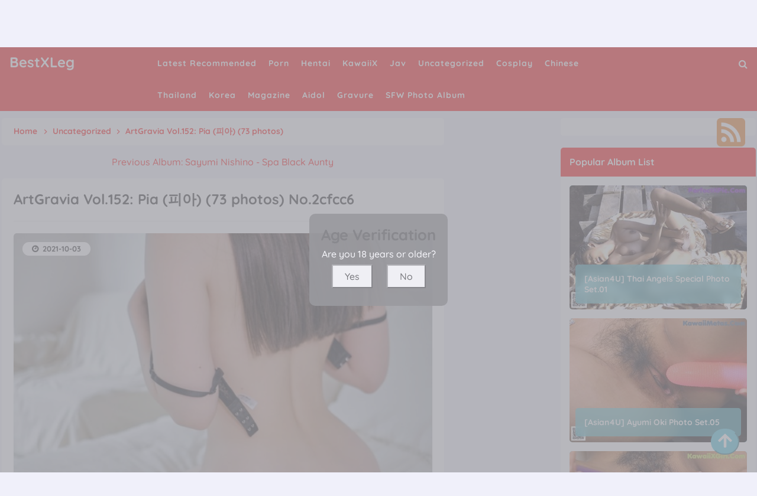

--- FILE ---
content_type: text/html; charset=utf-8
request_url: https://bestxleg.com/best_leg_gallery/artgravia+vol.152%3A+pia+(%ED%94%BC%EC%95%84)+(73+photos)
body_size: 18929
content:



<!DOCTYPE html>
<html lang="en-US" prefix="og: https://ogp.me/ns#">
<head>
	<meta charset="utf-8">
	<meta name="rating" content="mature-audience">
		<meta name="viewport" content="width=device-width, initial-scale=1, shrink-to-fit=no">
	<meta name="theme-color" content="#ccebf6">
	<link rel="icon" href="https://resr.bestxleg.com/bestxleg/favicon.ico" type="image/x-icon">
    <meta property="og:type" content="website">
	<meta property="og:site_name" content="BestXLeg">
	<title>ArtGravia Vol.152: Pia (&#xD53C;&#xC544;) (73 photos) - Mesmerizing Anime-Inspired Glamour - High-Definition Beauty Collection Featuring Asian &amp; Western Models | BestXLeg.Com</title>
	<meta property="og:title" content="ArtGravia Vol.152: Pia (&#xD53C;&#xC544;) (73 photos) - Mesmerizing Anime-Inspired Glamour - High-Definition Beauty Collection Featuring Asian &amp; Western Models | BestXLeg.Com">
	<meta name="keywords" content="PIA,ArtGravia">
	<meta name="description" content="ArtGravia Vol.152: Pia (&#xD53C;&#xC544;) (73 photos) - Uncategorized - Discover a mesmerizing collection of anime-inspired glamour featuring high-definition beauty shots of Asian and Western models. Perfect for admirers of mature-themed visuals and captivating artistic beauty.">
    <meta property="og:description" content="Explore a mesmerizing anime-inspired glamour collection featuring high-definition photos of Asian and Western models. Click to discover this captivating gallery.">
    
	<script type="application/ld+json">{"@context":"http://schema.org/","@type":"CreativeWork","genre":"Anime, Art, Mature","audience":{"@type":"Audience","audienceType":"Mature"},"mainEntityOfPage":{"@type":"WebPage","@id":"https://bestxleg.com/best_leg_gallery/artgravia\u002Bvol.152:\u002Bpia\u002B(\uD53C\uC544)\u002B(73\u002Bphotos)"},"author":{"@type":"Organization","name":"BestXLeg","url":"https://en.girlygirlpic.com","logo":{"@type":"ImageObject","url":"https://resr.bestxleg.com/bestxleg/favicon.ico"}},"publisher":{"@type":"Organization","name":"BestXLeg","logo":{"@type":"ImageObject","url":"https://resr.bestxleg.com/bestxleg/favicon.ico"}},"headline":"ArtGravia Vol.152: Pia (\uD53C\uC544) (73 photos)","image":["https://imgrb.bestxleg.com/b49b06d2482e11c693c901a754840e95/640/f53472126850344936f928fb192e4d26.jpg","https://imgrb.bestxleg.com/b49b06d2482e11c693c901a754840e95/640/6946234da3f02a699c1a8406134c8123.jpg","https://imgrb.bestxleg.com/b49b06d2482e11c693c901a754840e95/640/9b8f08ef4ce96fafbddbe51ba01ad2bd.jpg"],"datePublished":"2021-10-03","dateModified":"2021-10-03"}</script>

    <base href="https://bestxleg.com/">
	<link rel="preconnect" href="https://resr.bestxleg.com">
	<link rel="dns-prefetch" href="https://resr.bestxleg.com">
	<link rel="preconnect" href="https://imgr0.bestxleg.com">
	<link rel="dns-prefetch" href="https://imgr0.bestxleg.com">
	<link rel="preconnect" href="https://imgr1.bestxleg.com">
	<link rel="dns-prefetch" href="https://imgr1.bestxleg.com">
	<link rel="preconnect" href="https://imgr2.bestxleg.com">
	<link rel="dns-prefetch" href="https://imgr2.bestxleg.com">
	<link rel="preconnect" href="https://imgr3.bestxleg.com">
	<link rel="dns-prefetch" href="https://imgr3.bestxleg.com">
	<link rel="preconnect" href="https://imgr4.bestxleg.com">
	<link rel="dns-prefetch" href="https://imgr4.bestxleg.com">
	<link rel="preconnect" href="https://imgr5.bestxleg.com">
	<link rel="dns-prefetch" href="https://imgr5.bestxleg.com">
	<link rel="preconnect" href="https://imgr6.bestxleg.com">
	<link rel="dns-prefetch" href="https://imgr6.bestxleg.com">
	<link rel="preconnect" href="https://imgr7.bestxleg.com">
	<link rel="dns-prefetch" href="https://imgr07.bestxleg.com">
	<link rel="preconnect" href="https://imgr8.bestxleg.com">
	<link rel="dns-prefetch" href="https://imgr8.bestxleg.com">
	<link rel="preconnect" href="https://imgr9.bestxleg.com">
	<link rel="dns-prefetch" href="https://imgr9.bestxleg.com">
	<link rel="preconnect" href="https://imgra.bestxleg.com">
	<link rel="dns-prefetch" href="https://imgra.bestxleg.com">
	<link rel="preconnect" href="https://imgrb.bestxleg.com">
	<link rel="dns-prefetch" href="https://imgrb.bestxleg.com">
	<link rel="preconnect" href="https://imgrc.bestxleg.com">
	<link rel="dns-prefetch" href="https://imgrc.bestxleg.com">
	<link rel="preconnect" href="https://imgrd.bestxleg.com">
	<link rel="dns-prefetch" href="https://imgrd.bestxleg.com">
	<link rel="preconnect" href="https://imgre.bestxleg.com">
	<link rel="dns-prefetch" href="https://imgre.bestxleg.com">
	<link rel="preconnect" href="https://imgrf.bestxleg.com">
	<link rel="dns-prefetch" href="https://imgrf.bestxleg.com">
	<!-- Global site tag (gtag.js) - Google Analytics --><script defer src="https://www.googletagmanager.com/gtag/js?id=G-YN06PF3RQ9"></script><script>document.addEventListener("DOMContentLoaded", function() {	window.dataLayer = window.dataLayer || [];	function gtag() { dataLayer.push(arguments); }	gtag('js', new Date());	gtag('config', 'G-YN06PF3RQ9'); });</script>
	<link rel="preload" href="https://resr.bestxleg.com/bestxleg/css/bootstrap.min.css?v=20260114035549" as="style">
	<link rel="stylesheet" href="https://resr.bestxleg.com/bestxleg/css/bootstrap.min.css?v=20260114035549">
	<link rel="preload" href="https://resr.bestxleg.com/bestxleg/components.min.css?v=20260114035549" as="style">
	<link rel="stylesheet" href="https://resr.bestxleg.com/bestxleg/components.min.css?v=20260114035549">
    <link rel="stylesheet" media="print" onload="this.media='all'" href="https://resr.bestxleg.com/bestxleg/lib/lightbox2/css/lightbox.min.css?v=20260114035549">
	<link rel="preconnect" href="https://fonts.googleapis.com">
	<link rel="preconnect" href="https://fonts.gstatic.com" crossorigin>
	<link rel="stylesheet" media="print" onload="this.media='all'" href="https://fonts.googleapis.com/css2?family=Open+Sans&display=swap">
	<link rel="stylesheet" media="print" onload="this.media='all'" href="https://resr.bestxleg.com/bestxleg/css/icomoon/style.css?v=20260114035549">
	<link rel="stylesheet" media="print" onload="this.media='all'" href="https://resr.bestxleg.com/bestxleg/lib/jquery-modal/jquery.modal.min.css?v=20260114035549">
	<link rel="alternate" type="application/rss+xml" title="RSS Feed for bestxleg.com" href="https://bestxleg.com/api/rss">
	<style>
		.lg-has-iframe {
			position: absolute;
			top: 0px;
			bottom: 0px;
		}

		iframe.lg-object {
			width: 400px !important;
			height: 800px !important;
			margin-top: 0px !important;
		}
	</style>
	
	<script src="https://resr.bestxleg.com/bestxleg/js/lazysizes.min.js" async></script>
	<script src="https://resr.bestxleg.com/bestxleg/js/age.js?v=20260114035549" async></script>
	<script defer type='text/javascript' src='//t84c3srgclc9.com/bc/35/2c/bc352cdc4c6f6c980249a148bfd6d569.js'></script>
</head>
<body>
	<div id="root">

<header class="menuheadx" id="menuhead">
	<nav id="bestxlegmenu">
		<div class="logo">
			<div class="header-logo">
				<div class="header section" id="header" name="Logo &amp; Title">
					<div class="widget Header" data-version="1" id="Header1">
						<div id="header-inner">
							<div class="titlewrapper">
								<h1 class="title">
								</h1><h1 class="title">
									<a class="on-popunder" href=https://bestxleg.com title="BestXLeg">
										<span itemprop="name">
											BestXLeg
										</span>
									</a>
								</h1>

							</div>
							<div class="descriptionwrapper">
								<p class="description">
									<span>
										ArtGravia Vol.152: Pia (&#xD53C;&#xC544;) (73 photos) - Uncategorized - Discover a mesmerizing collection of anime-inspired glamour featuring high-definition beauty shots of Asian and Western models. Perfect for admirers of mature-themed visuals and captivating artistic beauty.
									</span>
								</p>
							</div>
						</div>
					</div>
				</div>
			</div>
		</div>
		<div id="head-mobile"></div>
		<div class="buttonx"></div>
		<ul id="ul-menus">
					<li>
						<a class="on-popunder" href="https://bestxleg.com/https://bestxleg.com/" title="Latest Recommended">
							<span>Latest Recommended</span>
						</a>
					</li>
					<li>
						<a class="on-popunder" href="https://bestxleg.com/category_galleries/porn" title="Porn">
							<span>Porn</span>
						</a>
					</li>
					<li>
						<a class="on-popunder" href="https://bestxleg.com/category_galleries/hentai" title="Hentai">
							<span>Hentai</span>
						</a>
					</li>
					<li>
						<a class="on-popunder" href="https://bestxleg.com/category_galleries/kawaiix" title="KawaiiX">
							<span>KawaiiX</span>
						</a>
					</li>
					<li>
						<a class="on-popunder" href="https://bestxleg.com/category_galleries/jav" title="Jav">
							<span>Jav</span>
						</a>
					</li>
					<li>
						<a class="on-popunder" href="https://bestxleg.com/category_galleries/uncategorized" title="Uncategorized">
							<span>Uncategorized</span>
						</a>
					</li>
					<li>
						<a class="on-popunder" href="https://bestxleg.com/category_galleries/cosplay" title="Cosplay">
							<span>Cosplay</span>
						</a>
					</li>
					<li>
						<a class="on-popunder" href="https://bestxleg.com/category_galleries/chinese" title="Chinese">
							<span>Chinese</span>
						</a>
					</li>
					<li>
						<a class="on-popunder" href="https://bestxleg.com/category_galleries/thailand" title="Thailand">
							<span>Thailand</span>
						</a>
					</li>
					<li>
						<a class="on-popunder" href="https://bestxleg.com/category_galleries/korea" title="Korea">
							<span>Korea</span>
						</a>
					</li>
					<li>
						<a class="on-popunder" href="https://bestxleg.com/category_galleries/magazine" title="Magazine">
							<span>Magazine</span>
						</a>
					</li>
					<li>
						<a class="on-popunder" href="https://bestxleg.com/category_galleries/aidol" title="Aidol">
							<span>Aidol</span>
						</a>
					</li>
					<li>
						<a class="on-popunder" href="https://bestxleg.com/category_galleries/gravure" title="Gravure">
							<span>Gravure</span>
						</a>
					</li>
				<li>
					<a class="on-popunder" href="https://en.bestxleg.com" title="SFW Photo Album">
						<span>SFW Photo Album</span>
					</a>
				</li>
		</ul>
		<div class="search-icon" title="Click to Search">
			<a href="javascript:void(0);"><i class="fa fa-search"></i></a>
		</div>
	</nav>
</header>
<div class="clear"></div>

<div id="searchbestxleg">
	<input type="hidden" value="/search_galleries" id="hidSearchPath">
	<form action="/search_galleries" id="search-form" method="get">
		<input id="txtSearchKey" style="width: calc(100% - 96px);" placeholder="Search for ... " value="" name="s" title="Search for:" required="required" type="search">
		<input id="btSearch" style="width: 80px;
			margin-right: 13px;
			float: right;
			margin-top: 10px;
			border-radius: 20px;
			color:#ffffff;
			background-color:#4f4387;" tag="search" type="submit" readonly="readonly" value="Search">
	</form>
	<img id="close-search" src="https://resr.bestxleg.com/bestxleg/css/images/times-circle-regular.svg" style="width:32px;
		height:32px;
		background-color: #ffffff;
		border-radius: 16px;
		position: absolute;
		top: 50px;
		right: 50px;">
</div>


		



	<a name="list"></a>
	<div class="ltr" id="wrapper">
		<div id="content-wrapper" itemscope="itemscope" itemtype="https://schema.org/Blog" role="main">
			<div class="banner no-items section" id="banner">
			</div>
			<div class="clear"></div>

			<div class="wrapperku">
				<div id="main-wrapper">
					<div class="main section" id="main">
						<div class="widget Blog" data-version="1" id="Blog1">


	<div class="breadcrumbs" itemscope="itemscope" itemtype="https://schema.org/BreadcrumbList">
		<span itemprop="itemListElement" itemscope="itemscope" itemtype="https://schema.org/ListItem">
			<a class="homebread on-popunder" href="https://bestxleg.com" itemprop="item" title="Home">
				<span itemprop="name">Home</span>
			</a>
			<meta content="1" itemprop="position">
		</span>

		<svg viewbox="0 0 24 24">
			<path d="M8.59,16.58L13.17,12L8.59,7.41L10,6L16,12L10,18L8.59,16.58Z" fill="#000000"></path>
		</svg>
		<span itemprop="itemListElement" itemscope="itemscope" itemtype="https://schema.org/ListItem">
			<a class="on-popunder" href="/category_galleries/uncategorized" itemprop="item" title="Country">
				<span itemprop="name">
					Uncategorized
				</span>
			</a>
			<meta content="2" itemprop="position">
		</span>


		
		<svg viewbox="0 0 24 24">
			<path d="M8.59,16.58L13.17,12L8.59,7.41L10,6L16,12L10,18L8.59,16.58Z" fill="#000000"></path>
		</svg>
		<span>
			ArtGravia Vol.152: Pia (&#xD53C;&#xC544;) (73 photos)
		</span>
	</div>




<div class="previous-album-link" style="text-align: center;margin-bottom: 20px;">
	<a title="Previous Album: Sayumi Nishino - Spa Black Aunty" aria-label="Previous Album: Sayumi Nishino - Spa Black Aunty" href="/best_leg_gallery/sayumi&#x2B;nishino&#x2B;-&#x2B;spa&#x2B;black&#x2B;aunty">Previous Album: Sayumi Nishino - Spa Black Aunty</a>
</div>
<div class="clear"></div>
<div class="blog-posts hfeed">
	<div class="post-grid">
		<div class="album-post-outer">
			<article class="album-post hentry" itemscope="itemscope" itemtype="https://schema.org/BlogPosting">
				<meta itemtype="https://schema.org/WebPage" itemid="/best_leg_gallery/artgravia&#x2B;vol.152%3A&#x2B;pia&#x2B;(%ED%94%BC%EC%95%84)&#x2B;(73&#x2B;photos)" itemprop="mainEntityOfPage" itemscope="itemscope">
				<meta content="2021-10-03" itemprop="datePublished">
				<meta content="2021-10-03" itemprop="dateModified">
				<meta content="/best_leg_gallery/artgravia&#x2B;vol.152%3A&#x2B;pia&#x2B;(%ED%94%BC%EC%95%84)&#x2B;(73&#x2B;photos)" itemprop="mainEntityOfPage">
				<span itemprop="publisher" itemscope="itemscope" itemtype="https://schema.org/Organization">
					<meta content="BestXLeg" itemprop="name">
					<span itemprop="logo" itemscope="itemscope" itemtype="https://schema.org/ImageObject">
						<meta class="lazy" content="https://resr.bestxleg.com/bestxleg/css/images/favicon_500x500_alpha.png" itemprop="url">
						<meta class="lazy" content="180" itemprop="width">
					</span>
				</span>
				<div itemprop="image" itemscope="itemscope" itemtype="https://schema.org/ImageObject">
					<meta content="https://imgrb.bestxleg.com/b49b06d2482e11c693c901a754840e95/640/9368d5682f68ff4a986608a1b0db225c.jpg" itemprop="url">
					<meta class="lazy" content="700" itemprop="width">
					<meta class="lazy" content="700" itemprop="height">
				</div>
				<meta content="https://imgrb.bestxleg.com/b49b06d2482e11c693c901a754840e95/640/9368d5682f68ff4a986608a1b0db225c.jpg" itemprop="image">
				<span itemprop="headline">
					<h1 class="album-post-title entry-title" itemprop="name">
						ArtGravia Vol.152: Pia (&#xD53C;&#xC544;) (73 photos) No.2cfcc6
					</h1>
				</span>
				<div class="album-post-body entry-content" id="animated-thumbnail">
					<h2 class="album-post-title entry-title" itemprop="name headline" title="ArtGravia Vol.152: Pia (&#xD53C;&#xC544;) (73 photos) No.2cfcc6">
						ArtGravia Vol.152: Pia (&#xD53C;&#xC544;) (73 photos) No.2cfcc6
					</h2>
					<div itemprop="description articleBody">
						<div id="summary_57">
							<div id="first-bestxleg">
								<img alt="A woman in a black lingerie sitting on a bed." class="first-image lazy" data-src="https://imgrb.bestxleg.com/b49b06d2482e11c693c901a754840e95/640/9368d5682f68ff4a986608a1b0db225c.jpg" src="https://imgrb.bestxleg.com/b49b06d2482e11c693c901a754840e95/640/9368d5682f68ff4a986608a1b0db225c.jpg" title="ArtGravia Vol.152: Pia (&#xD53C;&#xC544;) (73 photos) No.2cfcc6">
								<div style="top: 10px;
											left: 30px;
											position: relative;
											z-index:101;">
									<p>
										<img style="width:16px;height:16px" src="https://resr.bestxleg.com/bestxleg/css/images/camera-retro-solid.svg">
										<a class="on-popunder" href="/category_galleries/uncategorized" style="left: 20px;position: relative;">
											Uncategorized
										</a>
									</p>
									<p>
										<img style="width:16px;height:16px;margin-top:-32px;" src="https://resr.bestxleg.com/bestxleg/css/images/tags-solid.svg">
											<span class="label-size label-size-3" style="left: 24px;position: relative;">
												<a dir="ltr" class="on-popunder" href="/best_tag/pia">PIA</a>
											</span>
											<span class="label-size label-size-3" style="left: 24px;position: relative;">
												<a dir="ltr" class="on-popunder" href="/best_tag/artgravia">ArtGravia</a>
											</span>
									</p>
								</div>
								<div class="card-time">
									<a class="timestamp-link on-popunder" href="javascript:void(0);" title="permanent link">
										<time class="published updated timeago" itemprop="datePublished dateModified" title="2021-10-03">
											2021-10-03
										</time>
									</a>
								</div>
							</div>

							<div style="display:block;text-align:center;margin:15px auto;">
								<div class="kabaradd qu">
								</div>
							</div>
							<br>

									<div class="separator" style="clear: both; text-align: center;">
											<a href="https://imgrb.bestxleg.com/b49b06d2482e11c693c901a754840e95/1e19446f80c06e26c1803943e1d18ca2.jpeg" style="margin-left: 1em; margin-right: 1em;" data-fancybox="postimages" data-lightbox="image-1" data-title="ArtGravia Vol.152: Pia (&#xD53C;&#xC544;) (73 photos) P70 No.aa0f1c" data-alt="ArtGravia Vol.152: Pia (&#xD53C;&#xC544;) (73 photos) P70 No.aa0f1c">
													<picture>
														<source type="image/avif" data-srcset="https://imgrb.bestxleg.com/b49b06d2482e11c693c901a754840e95/avif/1e19446f80c06e26c1803943e1d18ca2.avif">
														<source type="image/webp" data-srcset="https://imgrb.bestxleg.com/b49b06d2482e11c693c901a754840e95/webp/1e19446f80c06e26c1803943e1d18ca2.webp">
														<img alt="A woman laying on a bed wearing a black bra and panties." class="lazyload" data-original-height="1536" data-original-width="1024" data-src="https://imgrb.bestxleg.com/b49b06d2482e11c693c901a754840e95/1e19446f80c06e26c1803943e1d18ca2.jpeg" style="border: none;max-width: 100%;height: auto;aspect-ratio: auto 1024 / 1536;" title="ArtGravia Vol.152: Pia (&#xD53C;&#xC544;) (73 photos) P70 No.aa0f1c">
													</picture>
											</a>
									</div>
									<br>
													<div style="text-align:center;margin-bottom:20px;width:100%;">
														<script type="text/javascript">
                                                    	atOptions = {
                                                    		'key' : 'a252e337aef0141d0567ff1484bf0b8e',
                                                    		'format' : 'iframe',
                                                    		'height' : 90,
                                                    		'width' : 728,
                                                    		'params' : {}
                                                    	};
                                                    	document.write('<scr' + 'ipt type="text/javascript" src="//t84c3srgclc9.com/a252e337aef0141d0567ff1484bf0b8e/invoke.js"></scr' + 'ipt>');
                                                    </script>
													</div>
									<div class="separator" style="clear: both; text-align: center;">
											<a href="https://imgrb.bestxleg.com/b49b06d2482e11c693c901a754840e95/d5330e2548592679faa5c2dae7e70ba3.jpeg" style="margin-left: 1em; margin-right: 1em;" data-fancybox="postimages" data-lightbox="image-1" data-title="ArtGravia Vol.152: Pia (&#xD53C;&#xC544;) (73 photos) P68 No.38b01b" data-alt="ArtGravia Vol.152: Pia (&#xD53C;&#xC544;) (73 photos) P68 No.38b01b">
													<picture>
														<source type="image/avif" data-srcset="https://imgrb.bestxleg.com/b49b06d2482e11c693c901a754840e95/avif/d5330e2548592679faa5c2dae7e70ba3.avif">
														<source type="image/webp" data-srcset="https://imgrb.bestxleg.com/b49b06d2482e11c693c901a754840e95/webp/d5330e2548592679faa5c2dae7e70ba3.webp">
														<img alt="A woman laying on top of a bed in a black lingerie." class="lazyload" data-original-height="683" data-original-width="1024" data-src="https://imgrb.bestxleg.com/b49b06d2482e11c693c901a754840e95/d5330e2548592679faa5c2dae7e70ba3.jpeg" style="border: none;max-width: 100%;height: auto;aspect-ratio: auto 1024 / 683;" title="ArtGravia Vol.152: Pia (&#xD53C;&#xC544;) (73 photos) P68 No.38b01b">
													</picture>
											</a>
									</div>
									<br>
									<div class="separator" style="clear: both; text-align: center;">
											<a href="https://imgrb.bestxleg.com/b49b06d2482e11c693c901a754840e95/fa23d76db5e7df9e27238c71d770a556.jpeg" style="margin-left: 1em; margin-right: 1em;" data-fancybox="postimages" data-lightbox="image-1" data-title="ArtGravia Vol.152: Pia (&#xD53C;&#xC544;) (73 photos) P66 No.6fec00" data-alt="ArtGravia Vol.152: Pia (&#xD53C;&#xC544;) (73 photos) P66 No.6fec00">
													<picture>
														<source type="image/avif" data-srcset="https://imgrb.bestxleg.com/b49b06d2482e11c693c901a754840e95/avif/fa23d76db5e7df9e27238c71d770a556.avif">
														<source type="image/webp" data-srcset="https://imgrb.bestxleg.com/b49b06d2482e11c693c901a754840e95/webp/fa23d76db5e7df9e27238c71d770a556.webp">
														<img alt="A woman in a white shirt and black skirt posing for a picture." class="lazyload" data-original-height="1536" data-original-width="1024" data-src="https://imgrb.bestxleg.com/b49b06d2482e11c693c901a754840e95/fa23d76db5e7df9e27238c71d770a556.jpeg" style="border: none;max-width: 100%;height: auto;aspect-ratio: auto 1024 / 1536;" title="ArtGravia Vol.152: Pia (&#xD53C;&#xC544;) (73 photos) P66 No.6fec00">
													</picture>
											</a>
									</div>
									<br>
									<div class="separator" style="clear: both; text-align: center;">
											<a href="https://imgrb.bestxleg.com/b49b06d2482e11c693c901a754840e95/7f8ec8e161a1251af2c033ce2a83fc03.jpeg" style="margin-left: 1em; margin-right: 1em;" data-fancybox="postimages" data-lightbox="image-1" data-title="ArtGravia Vol.152: Pia (&#xD53C;&#xC544;) (73 photos) P65 No.2961d9" data-alt="ArtGravia Vol.152: Pia (&#xD53C;&#xC544;) (73 photos) P65 No.2961d9">
													<picture>
														<source type="image/avif" data-srcset="https://imgrb.bestxleg.com/b49b06d2482e11c693c901a754840e95/avif/7f8ec8e161a1251af2c033ce2a83fc03.avif">
														<source type="image/webp" data-srcset="https://imgrb.bestxleg.com/b49b06d2482e11c693c901a754840e95/webp/7f8ec8e161a1251af2c033ce2a83fc03.webp">
														<img alt="A woman in a black lingerie laying on a bed." class="lazyload" data-original-height="1536" data-original-width="1024" data-src="https://imgrb.bestxleg.com/b49b06d2482e11c693c901a754840e95/7f8ec8e161a1251af2c033ce2a83fc03.jpeg" style="border: none;max-width: 100%;height: auto;aspect-ratio: auto 1024 / 1536;" title="ArtGravia Vol.152: Pia (&#xD53C;&#xC544;) (73 photos) P65 No.2961d9">
													</picture>
											</a>
									</div>
									<br>
									<div class="separator" style="clear: both; text-align: center;">
											<a href="https://imgrb.bestxleg.com/b49b06d2482e11c693c901a754840e95/9ac2f1028c61d352c92d259b40c2acb1.jpeg" style="margin-left: 1em; margin-right: 1em;" data-fancybox="postimages" data-lightbox="image-1" data-title="ArtGravia Vol.152: Pia (&#xD53C;&#xC544;) (73 photos) P63 No.23e2aa" data-alt="ArtGravia Vol.152: Pia (&#xD53C;&#xC544;) (73 photos) P63 No.23e2aa">
													<picture>
														<source type="image/avif" data-srcset="https://imgrb.bestxleg.com/b49b06d2482e11c693c901a754840e95/avif/9ac2f1028c61d352c92d259b40c2acb1.avif">
														<source type="image/webp" data-srcset="https://imgrb.bestxleg.com/b49b06d2482e11c693c901a754840e95/webp/9ac2f1028c61d352c92d259b40c2acb1.webp">
														<img alt="A woman sitting on a black chair in an office." class="lazyload" data-original-height="1536" data-original-width="1024" data-src="https://imgrb.bestxleg.com/b49b06d2482e11c693c901a754840e95/9ac2f1028c61d352c92d259b40c2acb1.jpeg" style="border: none;max-width: 100%;height: auto;aspect-ratio: auto 1024 / 1536;" title="ArtGravia Vol.152: Pia (&#xD53C;&#xC544;) (73 photos) P63 No.23e2aa">
													</picture>
											</a>
									</div>
									<br>
														<div style="text-align:center;margin-bottom:20px;" class="col-12 col-sm-6 col-md-4 col-lg-3 masnory-item">
															<script type="text/javascript">
                                                            	atOptions = {
                                                            		'key' : 'a252e337aef0141d0567ff1484bf0b8e',
                                                            		'format' : 'iframe',
                                                            		'height' : 90,
                                                            		'width' : 728,
                                                            		'params' : {}
                                                            	};
                                                            	document.write('<scr' + 'ipt type="text/javascript" src="//t84c3srgclc9.com/a252e337aef0141d0567ff1484bf0b8e/invoke.js"></scr' + 'ipt>');
                                                            </script>
														</div>
									<div class="separator" style="clear: both; text-align: center;">
											<a href="https://imgrb.bestxleg.com/b49b06d2482e11c693c901a754840e95/b7f4375323caf3768b03cd40d1c1dd86.jpeg" style="margin-left: 1em; margin-right: 1em;" data-fancybox="postimages" data-lightbox="image-1" data-title="ArtGravia Vol.152: Pia (&#xD53C;&#xC544;) (73 photos) P62 No.e7c422" data-alt="ArtGravia Vol.152: Pia (&#xD53C;&#xC544;) (73 photos) P62 No.e7c422">
													<picture>
														<source type="image/avif" data-srcset="https://imgrb.bestxleg.com/b49b06d2482e11c693c901a754840e95/avif/b7f4375323caf3768b03cd40d1c1dd86.avif">
														<source type="image/webp" data-srcset="https://imgrb.bestxleg.com/b49b06d2482e11c693c901a754840e95/webp/b7f4375323caf3768b03cd40d1c1dd86.webp">
														<img alt="A woman in a black bra and panties sitting on a bed." class="lazyload" data-original-height="1536" data-original-width="1024" data-src="https://imgrb.bestxleg.com/b49b06d2482e11c693c901a754840e95/b7f4375323caf3768b03cd40d1c1dd86.jpeg" style="border: none;max-width: 100%;height: auto;aspect-ratio: auto 1024 / 1536;" title="ArtGravia Vol.152: Pia (&#xD53C;&#xC544;) (73 photos) P62 No.e7c422">
													</picture>
											</a>
									</div>
									<br>
									<div class="separator" style="clear: both; text-align: center;">
											<a href="https://imgrb.bestxleg.com/b49b06d2482e11c693c901a754840e95/70995a8ec09ad83312d906e972661785.jpeg" style="margin-left: 1em; margin-right: 1em;" data-fancybox="postimages" data-lightbox="image-1" data-title="ArtGravia Vol.152: Pia (&#xD53C;&#xC544;) (73 photos) P60 No.824fd8" data-alt="ArtGravia Vol.152: Pia (&#xD53C;&#xC544;) (73 photos) P60 No.824fd8">
													<picture>
														<source type="image/avif" data-srcset="https://imgrb.bestxleg.com/b49b06d2482e11c693c901a754840e95/avif/70995a8ec09ad83312d906e972661785.avif">
														<source type="image/webp" data-srcset="https://imgrb.bestxleg.com/b49b06d2482e11c693c901a754840e95/webp/70995a8ec09ad83312d906e972661785.webp">
														<img alt="A woman sitting on a chair in an office." class="lazyload" data-original-height="1536" data-original-width="1024" data-src="https://imgrb.bestxleg.com/b49b06d2482e11c693c901a754840e95/70995a8ec09ad83312d906e972661785.jpeg" style="border: none;max-width: 100%;height: auto;aspect-ratio: auto 1024 / 1536;" title="ArtGravia Vol.152: Pia (&#xD53C;&#xC544;) (73 photos) P60 No.824fd8">
													</picture>
											</a>
									</div>
									<br>
									<div class="separator" style="clear: both; text-align: center;">
											<a href="https://imgrb.bestxleg.com/b49b06d2482e11c693c901a754840e95/8ce8a83ebb970d07e9a943967e33fa18.jpeg" style="margin-left: 1em; margin-right: 1em;" data-fancybox="postimages" data-lightbox="image-1" data-title="ArtGravia Vol.152: Pia (&#xD53C;&#xC544;) (73 photos) P58 No.413e35" data-alt="ArtGravia Vol.152: Pia (&#xD53C;&#xC544;) (73 photos) P58 No.413e35">
													<picture>
														<source type="image/avif" data-srcset="https://imgrb.bestxleg.com/b49b06d2482e11c693c901a754840e95/avif/8ce8a83ebb970d07e9a943967e33fa18.avif">
														<source type="image/webp" data-srcset="https://imgrb.bestxleg.com/b49b06d2482e11c693c901a754840e95/webp/8ce8a83ebb970d07e9a943967e33fa18.webp">
														<img alt="A woman wearing glasses and a black bra sitting on a bed." class="lazyload" data-original-height="1536" data-original-width="1024" data-src="https://imgrb.bestxleg.com/b49b06d2482e11c693c901a754840e95/8ce8a83ebb970d07e9a943967e33fa18.jpeg" style="border: none;max-width: 100%;height: auto;aspect-ratio: auto 1024 / 1536;" title="ArtGravia Vol.152: Pia (&#xD53C;&#xC544;) (73 photos) P58 No.413e35">
													</picture>
											</a>
									</div>
									<br>
									<div class="separator" style="clear: both; text-align: center;">
											<a href="https://imgrb.bestxleg.com/b49b06d2482e11c693c901a754840e95/6e2cfd33be95e546b6c2174d1445529f.jpeg" style="margin-left: 1em; margin-right: 1em;" data-fancybox="postimages" data-lightbox="image-1" data-title="ArtGravia Vol.152: Pia (&#xD53C;&#xC544;) (73 photos) P54 No.f237ad" data-alt="ArtGravia Vol.152: Pia (&#xD53C;&#xC544;) (73 photos) P54 No.f237ad">
													<picture>
														<source type="image/avif" data-srcset="https://imgrb.bestxleg.com/b49b06d2482e11c693c901a754840e95/avif/6e2cfd33be95e546b6c2174d1445529f.avif">
														<source type="image/webp" data-srcset="https://imgrb.bestxleg.com/b49b06d2482e11c693c901a754840e95/webp/6e2cfd33be95e546b6c2174d1445529f.webp">
														<img alt="A woman sitting on top of a bed wearing glasses." class="lazyload" data-original-height="1536" data-original-width="1024" data-src="https://imgrb.bestxleg.com/b49b06d2482e11c693c901a754840e95/6e2cfd33be95e546b6c2174d1445529f.jpeg" style="border: none;max-width: 100%;height: auto;aspect-ratio: auto 1024 / 1536;" title="ArtGravia Vol.152: Pia (&#xD53C;&#xC544;) (73 photos) P54 No.f237ad">
													</picture>
											</a>
									</div>
									<br>
									<div class="separator" style="clear: both; text-align: center;">
											<a href="https://imgrb.bestxleg.com/b49b06d2482e11c693c901a754840e95/083a6a44eaede10012cb216f01fd3485.jpeg" style="margin-left: 1em; margin-right: 1em;" data-fancybox="postimages" data-lightbox="image-1" data-title="ArtGravia Vol.152: Pia (&#xD53C;&#xC544;) (73 photos) P53 No.1cdd88" data-alt="ArtGravia Vol.152: Pia (&#xD53C;&#xC544;) (73 photos) P53 No.1cdd88">
													<picture>
														<source type="image/avif" data-srcset="https://imgrb.bestxleg.com/b49b06d2482e11c693c901a754840e95/avif/083a6a44eaede10012cb216f01fd3485.avif">
														<source type="image/webp" data-srcset="https://imgrb.bestxleg.com/b49b06d2482e11c693c901a754840e95/webp/083a6a44eaede10012cb216f01fd3485.webp">
														<img alt="A woman in a white shirt and black skirt sitting on a chair." class="lazyload" data-original-height="1536" data-original-width="1024" data-src="https://imgrb.bestxleg.com/b49b06d2482e11c693c901a754840e95/083a6a44eaede10012cb216f01fd3485.jpeg" style="border: none;max-width: 100%;height: auto;aspect-ratio: auto 1024 / 1536;" title="ArtGravia Vol.152: Pia (&#xD53C;&#xC544;) (73 photos) P53 No.1cdd88">
													</picture>
											</a>
									</div>
									<br>
													<div style="text-align:center;margin-bottom:20px;width:100%;">
														<script type="text/javascript">
                                                    	atOptions = {
                                                    		'key' : 'a252e337aef0141d0567ff1484bf0b8e',
                                                    		'format' : 'iframe',
                                                    		'height' : 90,
                                                    		'width' : 728,
                                                    		'params' : {}
                                                    	};
                                                    	document.write('<scr' + 'ipt type="text/javascript" src="//t84c3srgclc9.com/a252e337aef0141d0567ff1484bf0b8e/invoke.js"></scr' + 'ipt>');
                                                    </script>
													</div>
									<div class="separator" style="clear: both; text-align: center;">
											<a href="https://imgrb.bestxleg.com/b49b06d2482e11c693c901a754840e95/504d645347d21b20fb94d9f0de93400c.jpeg" style="margin-left: 1em; margin-right: 1em;" data-fancybox="postimages" data-lightbox="image-1" data-title="ArtGravia Vol.152: Pia (&#xD53C;&#xC544;) (73 photos) P52 No.e234cb" data-alt="ArtGravia Vol.152: Pia (&#xD53C;&#xC544;) (73 photos) P52 No.e234cb">
													<picture>
														<source type="image/avif" data-srcset="https://imgrb.bestxleg.com/b49b06d2482e11c693c901a754840e95/avif/504d645347d21b20fb94d9f0de93400c.avif">
														<source type="image/webp" data-srcset="https://imgrb.bestxleg.com/b49b06d2482e11c693c901a754840e95/webp/504d645347d21b20fb94d9f0de93400c.webp">
														<img alt="A woman laying on top of a bed in a black lingerie." class="lazyload" data-original-height="683" data-original-width="1024" data-src="https://imgrb.bestxleg.com/b49b06d2482e11c693c901a754840e95/504d645347d21b20fb94d9f0de93400c.jpeg" style="border: none;max-width: 100%;height: auto;aspect-ratio: auto 1024 / 683;" title="ArtGravia Vol.152: Pia (&#xD53C;&#xC544;) (73 photos) P52 No.e234cb">
													</picture>
											</a>
									</div>
									<br>
									<div class="separator" style="clear: both; text-align: center;">
											<a href="https://imgrb.bestxleg.com/b49b06d2482e11c693c901a754840e95/b30f867b01ae901d023badc3ab0cc570.jpeg" style="margin-left: 1em; margin-right: 1em;" data-fancybox="postimages" data-lightbox="image-1" data-title="ArtGravia Vol.152: Pia (&#xD53C;&#xC544;) (73 photos) P50 No.a8bfed" data-alt="ArtGravia Vol.152: Pia (&#xD53C;&#xC544;) (73 photos) P50 No.a8bfed">
													<picture>
														<source type="image/avif" data-srcset="https://imgrb.bestxleg.com/b49b06d2482e11c693c901a754840e95/avif/b30f867b01ae901d023badc3ab0cc570.avif">
														<source type="image/webp" data-srcset="https://imgrb.bestxleg.com/b49b06d2482e11c693c901a754840e95/webp/b30f867b01ae901d023badc3ab0cc570.webp">
														<img alt="A woman laying on a bed in a black lingerie." class="lazyload" data-original-height="683" data-original-width="1024" data-src="https://imgrb.bestxleg.com/b49b06d2482e11c693c901a754840e95/b30f867b01ae901d023badc3ab0cc570.jpeg" style="border: none;max-width: 100%;height: auto;aspect-ratio: auto 1024 / 683;" title="ArtGravia Vol.152: Pia (&#xD53C;&#xC544;) (73 photos) P50 No.a8bfed">
													</picture>
											</a>
									</div>
									<br>
									<div class="separator" style="clear: both; text-align: center;">
											<a href="https://imgrb.bestxleg.com/b49b06d2482e11c693c901a754840e95/c1911319659d0b83a7035e58d776305d.jpeg" style="margin-left: 1em; margin-right: 1em;" data-fancybox="postimages" data-lightbox="image-1" data-title="ArtGravia Vol.152: Pia (&#xD53C;&#xC544;) (73 photos) P48 No.69ccc1" data-alt="ArtGravia Vol.152: Pia (&#xD53C;&#xC544;) (73 photos) P48 No.69ccc1">
													<picture>
														<source type="image/avif" data-srcset="https://imgrb.bestxleg.com/b49b06d2482e11c693c901a754840e95/avif/c1911319659d0b83a7035e58d776305d.avif">
														<source type="image/webp" data-srcset="https://imgrb.bestxleg.com/b49b06d2482e11c693c901a754840e95/webp/c1911319659d0b83a7035e58d776305d.webp">
														<img alt="A woman in a white shirt and black skirt sitting on a black chair." class="lazyload" data-original-height="1536" data-original-width="1024" data-src="https://imgrb.bestxleg.com/b49b06d2482e11c693c901a754840e95/c1911319659d0b83a7035e58d776305d.jpeg" style="border: none;max-width: 100%;height: auto;aspect-ratio: auto 1024 / 1536;" title="ArtGravia Vol.152: Pia (&#xD53C;&#xC544;) (73 photos) P48 No.69ccc1">
													</picture>
											</a>
									</div>
									<br>
									<div class="separator" style="clear: both; text-align: center;">
											<a href="https://imgrb.bestxleg.com/b49b06d2482e11c693c901a754840e95/40c55f32321151dd9ca2e4b5e7a93aa9.jpeg" style="margin-left: 1em; margin-right: 1em;" data-fancybox="postimages" data-lightbox="image-1" data-title="ArtGravia Vol.152: Pia (&#xD53C;&#xC544;) (73 photos) P47 No.333412" data-alt="ArtGravia Vol.152: Pia (&#xD53C;&#xC544;) (73 photos) P47 No.333412">
													<picture>
														<source type="image/avif" data-srcset="https://imgrb.bestxleg.com/b49b06d2482e11c693c901a754840e95/avif/40c55f32321151dd9ca2e4b5e7a93aa9.avif">
														<source type="image/webp" data-srcset="https://imgrb.bestxleg.com/b49b06d2482e11c693c901a754840e95/webp/40c55f32321151dd9ca2e4b5e7a93aa9.webp">
														<img alt="A woman in a white shirt and black skirt sitting in an office chair." class="lazyload" data-original-height="1536" data-original-width="1024" data-src="https://imgrb.bestxleg.com/b49b06d2482e11c693c901a754840e95/40c55f32321151dd9ca2e4b5e7a93aa9.jpeg" style="border: none;max-width: 100%;height: auto;aspect-ratio: auto 1024 / 1536;" title="ArtGravia Vol.152: Pia (&#xD53C;&#xC544;) (73 photos) P47 No.333412">
													</picture>
											</a>
									</div>
									<br>
														<div style="text-align:center;margin-bottom:20px;" class="col-12 col-sm-6 col-md-4 col-lg-3 masnory-item">
															<script type="text/javascript">
                                                            	atOptions = {
                                                            		'key' : 'a252e337aef0141d0567ff1484bf0b8e',
                                                            		'format' : 'iframe',
                                                            		'height' : 90,
                                                            		'width' : 728,
                                                            		'params' : {}
                                                            	};
                                                            	document.write('<scr' + 'ipt type="text/javascript" src="//t84c3srgclc9.com/a252e337aef0141d0567ff1484bf0b8e/invoke.js"></scr' + 'ipt>');
                                                            </script>
														</div>
									<div class="separator" style="clear: both; text-align: center;">
											<a href="https://imgrb.bestxleg.com/b49b06d2482e11c693c901a754840e95/1f40a1cd21d18b8be885d12e17fefe3a.jpeg" style="margin-left: 1em; margin-right: 1em;" data-fancybox="postimages" data-lightbox="image-1" data-title="ArtGravia Vol.152: Pia (&#xD53C;&#xC544;) (73 photos) P43 No.689922" data-alt="ArtGravia Vol.152: Pia (&#xD53C;&#xC544;) (73 photos) P43 No.689922">
													<picture>
														<source type="image/avif" data-srcset="https://imgrb.bestxleg.com/b49b06d2482e11c693c901a754840e95/avif/1f40a1cd21d18b8be885d12e17fefe3a.avif">
														<source type="image/webp" data-srcset="https://imgrb.bestxleg.com/b49b06d2482e11c693c901a754840e95/webp/1f40a1cd21d18b8be885d12e17fefe3a.webp">
														<img alt="A woman sitting on top of a bed wearing glasses." class="lazyload" data-original-height="1536" data-original-width="1024" data-src="https://imgrb.bestxleg.com/b49b06d2482e11c693c901a754840e95/1f40a1cd21d18b8be885d12e17fefe3a.jpeg" style="border: none;max-width: 100%;height: auto;aspect-ratio: auto 1024 / 1536;" title="ArtGravia Vol.152: Pia (&#xD53C;&#xC544;) (73 photos) P43 No.689922">
													</picture>
											</a>
									</div>
									<br>
									<div class="separator" style="clear: both; text-align: center;">
											<a href="https://imgrb.bestxleg.com/b49b06d2482e11c693c901a754840e95/2284af27d2e08748e96d58a90ee6f433.jpeg" style="margin-left: 1em; margin-right: 1em;" data-fancybox="postimages" data-lightbox="image-1" data-title="ArtGravia Vol.152: Pia (&#xD53C;&#xC544;) (73 photos) P41 No.0c424f" data-alt="ArtGravia Vol.152: Pia (&#xD53C;&#xC544;) (73 photos) P41 No.0c424f">
													<picture>
														<source type="image/avif" data-srcset="https://imgrb.bestxleg.com/b49b06d2482e11c693c901a754840e95/avif/2284af27d2e08748e96d58a90ee6f433.avif">
														<source type="image/webp" data-srcset="https://imgrb.bestxleg.com/b49b06d2482e11c693c901a754840e95/webp/2284af27d2e08748e96d58a90ee6f433.webp">
														<img alt="A woman sitting at a desk using a computer." class="lazyload" data-original-height="683" data-original-width="1024" data-src="https://imgrb.bestxleg.com/b49b06d2482e11c693c901a754840e95/2284af27d2e08748e96d58a90ee6f433.jpeg" style="border: none;max-width: 100%;height: auto;aspect-ratio: auto 1024 / 683;" title="ArtGravia Vol.152: Pia (&#xD53C;&#xC544;) (73 photos) P41 No.0c424f">
													</picture>
											</a>
									</div>
									<br>
									<div class="separator" style="clear: both; text-align: center;">
											<a href="https://imgrb.bestxleg.com/b49b06d2482e11c693c901a754840e95/eaf2781bccd092a39a0d7a65095aedfa.jpeg" style="margin-left: 1em; margin-right: 1em;" data-fancybox="postimages" data-lightbox="image-1" data-title="ArtGravia Vol.152: Pia (&#xD53C;&#xC544;) (73 photos) P40 No.64a5c7" data-alt="ArtGravia Vol.152: Pia (&#xD53C;&#xC544;) (73 photos) P40 No.64a5c7">
													<picture>
														<source type="image/avif" data-srcset="https://imgrb.bestxleg.com/b49b06d2482e11c693c901a754840e95/avif/eaf2781bccd092a39a0d7a65095aedfa.avif">
														<source type="image/webp" data-srcset="https://imgrb.bestxleg.com/b49b06d2482e11c693c901a754840e95/webp/eaf2781bccd092a39a0d7a65095aedfa.webp">
														<img alt="A woman in a black bra and panties sitting on a bed." class="lazyload" data-original-height="1536" data-original-width="1024" data-src="https://imgrb.bestxleg.com/b49b06d2482e11c693c901a754840e95/eaf2781bccd092a39a0d7a65095aedfa.jpeg" style="border: none;max-width: 100%;height: auto;aspect-ratio: auto 1024 / 1536;" title="ArtGravia Vol.152: Pia (&#xD53C;&#xC544;) (73 photos) P40 No.64a5c7">
													</picture>
											</a>
									</div>
									<br>
									<div class="separator" style="clear: both; text-align: center;">
											<a href="https://imgrb.bestxleg.com/b49b06d2482e11c693c901a754840e95/06ada7ac908b4ed32f6b59029debd0eb.jpeg" style="margin-left: 1em; margin-right: 1em;" data-fancybox="postimages" data-lightbox="image-1" data-title="ArtGravia Vol.152: Pia (&#xD53C;&#xC544;) (73 photos) P38 No.c35256" data-alt="ArtGravia Vol.152: Pia (&#xD53C;&#xC544;) (73 photos) P38 No.c35256">
													<picture>
														<source type="image/avif" data-srcset="https://imgrb.bestxleg.com/b49b06d2482e11c693c901a754840e95/avif/06ada7ac908b4ed32f6b59029debd0eb.avif">
														<source type="image/webp" data-srcset="https://imgrb.bestxleg.com/b49b06d2482e11c693c901a754840e95/webp/06ada7ac908b4ed32f6b59029debd0eb.webp">
														<img alt="A woman in a white shirt and black skirt crouching on the floor." class="lazyload" data-original-height="1536" data-original-width="1024" data-src="https://imgrb.bestxleg.com/b49b06d2482e11c693c901a754840e95/06ada7ac908b4ed32f6b59029debd0eb.jpeg" style="border: none;max-width: 100%;height: auto;aspect-ratio: auto 1024 / 1536;" title="ArtGravia Vol.152: Pia (&#xD53C;&#xC544;) (73 photos) P38 No.c35256">
													</picture>
											</a>
									</div>
									<br>
									<div class="separator" style="clear: both; text-align: center;">
											<a href="https://imgrb.bestxleg.com/b49b06d2482e11c693c901a754840e95/f53472126850344936f928fb192e4d26.jpeg" style="margin-left: 1em; margin-right: 1em;" data-fancybox="postimages" data-lightbox="image-1" data-title="ArtGravia Vol.152: Pia (&#xD53C;&#xC544;) (73 photos) P37 No.5236fe" data-alt="ArtGravia Vol.152: Pia (&#xD53C;&#xC544;) (73 photos) P37 No.5236fe">
													<picture>
														<source type="image/avif" data-srcset="https://imgrb.bestxleg.com/b49b06d2482e11c693c901a754840e95/avif/f53472126850344936f928fb192e4d26.avif">
														<source type="image/webp" data-srcset="https://imgrb.bestxleg.com/b49b06d2482e11c693c901a754840e95/webp/f53472126850344936f928fb192e4d26.webp">
														<img alt="A woman laying on a bed in a black lingerie." class="lazyload" data-original-height="683" data-original-width="1024" data-src="https://imgrb.bestxleg.com/b49b06d2482e11c693c901a754840e95/f53472126850344936f928fb192e4d26.jpeg" style="border: none;max-width: 100%;height: auto;aspect-ratio: auto 1024 / 683;" title="ArtGravia Vol.152: Pia (&#xD53C;&#xC544;) (73 photos) P37 No.5236fe">
													</picture>
											</a>
									</div>
									<br>
													<div style="text-align:center;margin-bottom:20px;width:100%;">
														<script type="text/javascript">
                                                    	atOptions = {
                                                    		'key' : 'a252e337aef0141d0567ff1484bf0b8e',
                                                    		'format' : 'iframe',
                                                    		'height' : 90,
                                                    		'width' : 728,
                                                    		'params' : {}
                                                    	};
                                                    	document.write('<scr' + 'ipt type="text/javascript" src="//t84c3srgclc9.com/a252e337aef0141d0567ff1484bf0b8e/invoke.js"></scr' + 'ipt>');
                                                    </script>
													</div>
									<div class="separator" style="clear: both; text-align: center;">
											<a href="https://imgrb.bestxleg.com/b49b06d2482e11c693c901a754840e95/4c7fc4a1800fc9e2c9301ccf149484cb.jpeg" style="margin-left: 1em; margin-right: 1em;" data-fancybox="postimages" data-lightbox="image-1" data-title="ArtGravia Vol.152: Pia (&#xD53C;&#xC544;) (73 photos) P35 No.1be5b8" data-alt="ArtGravia Vol.152: Pia (&#xD53C;&#xC544;) (73 photos) P35 No.1be5b8">
													<picture>
														<source type="image/avif" data-srcset="https://imgrb.bestxleg.com/b49b06d2482e11c693c901a754840e95/avif/4c7fc4a1800fc9e2c9301ccf149484cb.avif">
														<source type="image/webp" data-srcset="https://imgrb.bestxleg.com/b49b06d2482e11c693c901a754840e95/webp/4c7fc4a1800fc9e2c9301ccf149484cb.webp">
														<img alt="A woman standing in front of a mirror in a room." class="lazyload" data-original-height="683" data-original-width="1024" data-src="https://imgrb.bestxleg.com/b49b06d2482e11c693c901a754840e95/4c7fc4a1800fc9e2c9301ccf149484cb.jpeg" style="border: none;max-width: 100%;height: auto;aspect-ratio: auto 1024 / 683;" title="ArtGravia Vol.152: Pia (&#xD53C;&#xC544;) (73 photos) P35 No.1be5b8">
													</picture>
											</a>
									</div>
									<br>
									<div class="separator" style="clear: both; text-align: center;">
											<a href="https://imgrb.bestxleg.com/b49b06d2482e11c693c901a754840e95/582fbac7babeed7a27ceb426b815079e.jpeg" style="margin-left: 1em; margin-right: 1em;" data-fancybox="postimages" data-lightbox="image-1" data-title="ArtGravia Vol.152: Pia (&#xD53C;&#xC544;) (73 photos) P31 No.65388b" data-alt="ArtGravia Vol.152: Pia (&#xD53C;&#xC544;) (73 photos) P31 No.65388b">
													<picture>
														<source type="image/avif" data-srcset="https://imgrb.bestxleg.com/b49b06d2482e11c693c901a754840e95/avif/582fbac7babeed7a27ceb426b815079e.avif">
														<source type="image/webp" data-srcset="https://imgrb.bestxleg.com/b49b06d2482e11c693c901a754840e95/webp/582fbac7babeed7a27ceb426b815079e.webp">
														<img alt="A woman in a black lingerie sitting on a bed." class="lazyload" data-original-height="1536" data-original-width="1024" data-src="https://imgrb.bestxleg.com/b49b06d2482e11c693c901a754840e95/582fbac7babeed7a27ceb426b815079e.jpeg" style="border: none;max-width: 100%;height: auto;aspect-ratio: auto 1024 / 1536;" title="ArtGravia Vol.152: Pia (&#xD53C;&#xC544;) (73 photos) P31 No.65388b">
													</picture>
											</a>
									</div>
									<br>
									<div class="separator" style="clear: both; text-align: center;">
											<a href="https://imgrb.bestxleg.com/b49b06d2482e11c693c901a754840e95/c3535af18d1f9c9a1b8467b18f3f3dff.jpeg" style="margin-left: 1em; margin-right: 1em;" data-fancybox="postimages" data-lightbox="image-1" data-title="ArtGravia Vol.152: Pia (&#xD53C;&#xC544;) (73 photos) P30 No.fe7138" data-alt="ArtGravia Vol.152: Pia (&#xD53C;&#xC544;) (73 photos) P30 No.fe7138">
													<picture>
														<source type="image/avif" data-srcset="https://imgrb.bestxleg.com/b49b06d2482e11c693c901a754840e95/avif/c3535af18d1f9c9a1b8467b18f3f3dff.avif">
														<source type="image/webp" data-srcset="https://imgrb.bestxleg.com/b49b06d2482e11c693c901a754840e95/webp/c3535af18d1f9c9a1b8467b18f3f3dff.webp">
														<img alt="A woman in a black lingerie sitting on a bed." class="lazyload" data-original-height="1536" data-original-width="1024" data-src="https://imgrb.bestxleg.com/b49b06d2482e11c693c901a754840e95/c3535af18d1f9c9a1b8467b18f3f3dff.jpeg" style="border: none;max-width: 100%;height: auto;aspect-ratio: auto 1024 / 1536;" title="ArtGravia Vol.152: Pia (&#xD53C;&#xC544;) (73 photos) P30 No.fe7138">
													</picture>
											</a>
									</div>
									<br>
									<div class="separator" style="clear: both; text-align: center;">
											<a href="https://imgrb.bestxleg.com/b49b06d2482e11c693c901a754840e95/c0f2b188035d0acc82da810ac711820a.jpeg" style="margin-left: 1em; margin-right: 1em;" data-fancybox="postimages" data-lightbox="image-1" data-title="ArtGravia Vol.152: Pia (&#xD53C;&#xC544;) (73 photos) P29 No.d58b3e" data-alt="ArtGravia Vol.152: Pia (&#xD53C;&#xC544;) (73 photos) P29 No.d58b3e">
													<picture>
														<source type="image/avif" data-srcset="https://imgrb.bestxleg.com/b49b06d2482e11c693c901a754840e95/avif/c0f2b188035d0acc82da810ac711820a.avif">
														<source type="image/webp" data-srcset="https://imgrb.bestxleg.com/b49b06d2482e11c693c901a754840e95/webp/c0f2b188035d0acc82da810ac711820a.webp">
														<img alt="A woman in a black lingerie sitting on a bed." class="lazyload" data-original-height="1536" data-original-width="1024" data-src="https://imgrb.bestxleg.com/b49b06d2482e11c693c901a754840e95/c0f2b188035d0acc82da810ac711820a.jpeg" style="border: none;max-width: 100%;height: auto;aspect-ratio: auto 1024 / 1536;" title="ArtGravia Vol.152: Pia (&#xD53C;&#xC544;) (73 photos) P29 No.d58b3e">
													</picture>
											</a>
									</div>
									<br>
														<div style="text-align:center;margin-bottom:20px;" class="col-12 col-sm-6 col-md-4 col-lg-3 masnory-item">
															<script type="text/javascript">
                                                            	atOptions = {
                                                            		'key' : 'a252e337aef0141d0567ff1484bf0b8e',
                                                            		'format' : 'iframe',
                                                            		'height' : 90,
                                                            		'width' : 728,
                                                            		'params' : {}
                                                            	};
                                                            	document.write('<scr' + 'ipt type="text/javascript" src="//t84c3srgclc9.com/a252e337aef0141d0567ff1484bf0b8e/invoke.js"></scr' + 'ipt>');
                                                            </script>
														</div>
									<div class="separator" style="clear: both; text-align: center;">
											<a href="https://imgrb.bestxleg.com/b49b06d2482e11c693c901a754840e95/02207dc997e41e7db87d959aa737d1ef.jpeg" style="margin-left: 1em; margin-right: 1em;" data-fancybox="postimages" data-lightbox="image-1" data-title="ArtGravia Vol.152: Pia (&#xD53C;&#xC544;) (73 photos) P14 No.0b6565" data-alt="ArtGravia Vol.152: Pia (&#xD53C;&#xC544;) (73 photos) P14 No.0b6565">
													<picture>
														<source type="image/avif" data-srcset="https://imgrb.bestxleg.com/b49b06d2482e11c693c901a754840e95/avif/02207dc997e41e7db87d959aa737d1ef.avif">
														<source type="image/webp" data-srcset="https://imgrb.bestxleg.com/b49b06d2482e11c693c901a754840e95/webp/02207dc997e41e7db87d959aa737d1ef.webp">
														<img alt="A woman sitting at a desk in front of a computer." class="lazyload" data-original-height="1536" data-original-width="1024" data-src="https://imgrb.bestxleg.com/b49b06d2482e11c693c901a754840e95/02207dc997e41e7db87d959aa737d1ef.jpeg" style="border: none;max-width: 100%;height: auto;aspect-ratio: auto 1024 / 1536;" title="ArtGravia Vol.152: Pia (&#xD53C;&#xC544;) (73 photos) P14 No.0b6565">
													</picture>
											</a>
									</div>
									<br>
									<div class="separator" style="clear: both; text-align: center;">
											<a href="https://imgrb.bestxleg.com/b49b06d2482e11c693c901a754840e95/0cace630e846c4c105ba3ff9e04395db.jpeg" style="margin-left: 1em; margin-right: 1em;" data-fancybox="postimages" data-lightbox="image-1" data-title="ArtGravia Vol.152: Pia (&#xD53C;&#xC544;) (73 photos) P73 No.351f38" data-alt="ArtGravia Vol.152: Pia (&#xD53C;&#xC544;) (73 photos) P73 No.351f38">
													<picture>
														<source type="image/avif" data-srcset="https://imgrb.bestxleg.com/b49b06d2482e11c693c901a754840e95/avif/0cace630e846c4c105ba3ff9e04395db.avif">
														<source type="image/webp" data-srcset="https://imgrb.bestxleg.com/b49b06d2482e11c693c901a754840e95/webp/0cace630e846c4c105ba3ff9e04395db.webp">
														<img alt="A woman in a white shirt and black skirt sitting on a bed." class="lazyload" data-original-height="1536" data-original-width="1024" data-src="https://imgrb.bestxleg.com/b49b06d2482e11c693c901a754840e95/0cace630e846c4c105ba3ff9e04395db.jpeg" style="border: none;max-width: 100%;height: auto;aspect-ratio: auto 1024 / 1536;" title="ArtGravia Vol.152: Pia (&#xD53C;&#xC544;) (73 photos) P73 No.351f38">
													</picture>
											</a>
									</div>
									<br>
									<div class="separator" style="clear: both; text-align: center;">
											<a href="https://imgrb.bestxleg.com/b49b06d2482e11c693c901a754840e95/08bef9cbff33e443407b978223bffcab.jpeg" style="margin-left: 1em; margin-right: 1em;" data-fancybox="postimages" data-lightbox="image-1" data-title="ArtGravia Vol.152: Pia (&#xD53C;&#xC544;) (73 photos) P71 No.c5e618" data-alt="ArtGravia Vol.152: Pia (&#xD53C;&#xC544;) (73 photos) P71 No.c5e618">
													<picture>
														<source type="image/avif" data-srcset="https://imgrb.bestxleg.com/b49b06d2482e11c693c901a754840e95/avif/08bef9cbff33e443407b978223bffcab.avif">
														<source type="image/webp" data-srcset="https://imgrb.bestxleg.com/b49b06d2482e11c693c901a754840e95/webp/08bef9cbff33e443407b978223bffcab.webp">
														<img alt="A woman in a white shirt and black skirt sitting on a chair." class="lazyload" data-original-height="1536" data-original-width="1024" data-src="https://imgrb.bestxleg.com/b49b06d2482e11c693c901a754840e95/08bef9cbff33e443407b978223bffcab.jpeg" style="border: none;max-width: 100%;height: auto;aspect-ratio: auto 1024 / 1536;" title="ArtGravia Vol.152: Pia (&#xD53C;&#xC544;) (73 photos) P71 No.c5e618">
													</picture>
											</a>
									</div>
									<br>
									<div class="separator" style="clear: both; text-align: center;">
											<a href="https://imgrb.bestxleg.com/b49b06d2482e11c693c901a754840e95/6946234da3f02a699c1a8406134c8123.jpeg" style="margin-left: 1em; margin-right: 1em;" data-fancybox="postimages" data-lightbox="image-1" data-title="ArtGravia Vol.152: Pia (&#xD53C;&#xC544;) (73 photos) P69 No.43b54f" data-alt="ArtGravia Vol.152: Pia (&#xD53C;&#xC544;) (73 photos) P69 No.43b54f">
													<picture>
														<source type="image/avif" data-srcset="https://imgrb.bestxleg.com/b49b06d2482e11c693c901a754840e95/avif/6946234da3f02a699c1a8406134c8123.avif">
														<source type="image/webp" data-srcset="https://imgrb.bestxleg.com/b49b06d2482e11c693c901a754840e95/webp/6946234da3f02a699c1a8406134c8123.webp">
														<img alt="A woman sitting in a chair with her legs crossed." class="lazyload" data-original-height="768" data-original-width="1024" data-src="https://imgrb.bestxleg.com/b49b06d2482e11c693c901a754840e95/6946234da3f02a699c1a8406134c8123.jpeg" style="border: none;max-width: 100%;height: auto;aspect-ratio: auto 1024 / 768;" title="ArtGravia Vol.152: Pia (&#xD53C;&#xC544;) (73 photos) P69 No.43b54f">
													</picture>
											</a>
									</div>
									<br>
									<div class="separator" style="clear: both; text-align: center;">
											<a href="https://imgrb.bestxleg.com/b49b06d2482e11c693c901a754840e95/3e161d2ccb5355a3675a12f035626e04.jpeg" style="margin-left: 1em; margin-right: 1em;" data-fancybox="postimages" data-lightbox="image-1" data-title="ArtGravia Vol.152: Pia (&#xD53C;&#xC544;) (73 photos) P67 No.8783e6" data-alt="ArtGravia Vol.152: Pia (&#xD53C;&#xC544;) (73 photos) P67 No.8783e6">
													<picture>
														<source type="image/avif" data-srcset="https://imgrb.bestxleg.com/b49b06d2482e11c693c901a754840e95/avif/3e161d2ccb5355a3675a12f035626e04.avif">
														<source type="image/webp" data-srcset="https://imgrb.bestxleg.com/b49b06d2482e11c693c901a754840e95/webp/3e161d2ccb5355a3675a12f035626e04.webp">
														<img alt="A woman in a black bra and panties sitting on a bed." class="lazyload" data-original-height="768" data-original-width="1024" data-src="https://imgrb.bestxleg.com/b49b06d2482e11c693c901a754840e95/3e161d2ccb5355a3675a12f035626e04.jpeg" style="border: none;max-width: 100%;height: auto;aspect-ratio: auto 1024 / 768;" title="ArtGravia Vol.152: Pia (&#xD53C;&#xC544;) (73 photos) P67 No.8783e6">
													</picture>
											</a>
									</div>
									<br>
													<div style="text-align:center;margin-bottom:20px;width:100%;">
														<script type="text/javascript">
                                                    	atOptions = {
                                                    		'key' : 'a252e337aef0141d0567ff1484bf0b8e',
                                                    		'format' : 'iframe',
                                                    		'height' : 90,
                                                    		'width' : 728,
                                                    		'params' : {}
                                                    	};
                                                    	document.write('<scr' + 'ipt type="text/javascript" src="//t84c3srgclc9.com/a252e337aef0141d0567ff1484bf0b8e/invoke.js"></scr' + 'ipt>');
                                                    </script>
													</div>
									<div class="separator" style="clear: both; text-align: center;">
											<a href="https://imgrb.bestxleg.com/b49b06d2482e11c693c901a754840e95/ed33709ed04ec9900eee0aa1d7ab9098.jpeg" style="margin-left: 1em; margin-right: 1em;" data-fancybox="postimages" data-lightbox="image-1" data-title="ArtGravia Vol.152: Pia (&#xD53C;&#xC544;) (73 photos) P64 No.d2f0c5" data-alt="ArtGravia Vol.152: Pia (&#xD53C;&#xC544;) (73 photos) P64 No.d2f0c5">
													<picture>
														<source type="image/avif" data-srcset="https://imgrb.bestxleg.com/b49b06d2482e11c693c901a754840e95/avif/ed33709ed04ec9900eee0aa1d7ab9098.avif">
														<source type="image/webp" data-srcset="https://imgrb.bestxleg.com/b49b06d2482e11c693c901a754840e95/webp/ed33709ed04ec9900eee0aa1d7ab9098.webp">
														<img alt="A woman wearing glasses and a white shirt sitting on a bed." class="lazyload" data-original-height="1536" data-original-width="1024" data-src="https://imgrb.bestxleg.com/b49b06d2482e11c693c901a754840e95/ed33709ed04ec9900eee0aa1d7ab9098.jpeg" style="border: none;max-width: 100%;height: auto;aspect-ratio: auto 1024 / 1536;" title="ArtGravia Vol.152: Pia (&#xD53C;&#xC544;) (73 photos) P64 No.d2f0c5">
													</picture>
											</a>
									</div>
									<br>
									<div class="separator" style="clear: both; text-align: center;">
											<a href="https://imgrb.bestxleg.com/b49b06d2482e11c693c901a754840e95/91e044b2c886bb050482cdeb39036518.jpeg" style="margin-left: 1em; margin-right: 1em;" data-fancybox="postimages" data-lightbox="image-1" data-title="ArtGravia Vol.152: Pia (&#xD53C;&#xC544;) (73 photos) P61 No.48d983" data-alt="ArtGravia Vol.152: Pia (&#xD53C;&#xC544;) (73 photos) P61 No.48d983">
													<picture>
														<source type="image/avif" data-srcset="https://imgrb.bestxleg.com/b49b06d2482e11c693c901a754840e95/avif/91e044b2c886bb050482cdeb39036518.avif">
														<source type="image/webp" data-srcset="https://imgrb.bestxleg.com/b49b06d2482e11c693c901a754840e95/webp/91e044b2c886bb050482cdeb39036518.webp">
														<img alt="A woman in a white shirt and black skirt leaning against a wall." class="lazyload" data-original-height="1536" data-original-width="1024" data-src="https://imgrb.bestxleg.com/b49b06d2482e11c693c901a754840e95/91e044b2c886bb050482cdeb39036518.jpeg" style="border: none;max-width: 100%;height: auto;aspect-ratio: auto 1024 / 1536;" title="ArtGravia Vol.152: Pia (&#xD53C;&#xC544;) (73 photos) P61 No.48d983">
													</picture>
											</a>
									</div>
									<br>
									<div class="separator" style="clear: both; text-align: center;">
											<a href="https://imgrb.bestxleg.com/b49b06d2482e11c693c901a754840e95/6f9af6458e108c6df2d2b81f7945223c.jpeg" style="margin-left: 1em; margin-right: 1em;" data-fancybox="postimages" data-lightbox="image-1" data-title="ArtGravia Vol.152: Pia (&#xD53C;&#xC544;) (73 photos) P59 No.851986" data-alt="ArtGravia Vol.152: Pia (&#xD53C;&#xC544;) (73 photos) P59 No.851986">
													<picture>
														<source type="image/avif" data-srcset="https://imgrb.bestxleg.com/b49b06d2482e11c693c901a754840e95/avif/6f9af6458e108c6df2d2b81f7945223c.avif">
														<source type="image/webp" data-srcset="https://imgrb.bestxleg.com/b49b06d2482e11c693c901a754840e95/webp/6f9af6458e108c6df2d2b81f7945223c.webp">
														<img alt="A woman in a black lingerie sitting on a bed." class="lazyload" data-original-height="1536" data-original-width="1024" data-src="https://imgrb.bestxleg.com/b49b06d2482e11c693c901a754840e95/6f9af6458e108c6df2d2b81f7945223c.jpeg" style="border: none;max-width: 100%;height: auto;aspect-ratio: auto 1024 / 1536;" title="ArtGravia Vol.152: Pia (&#xD53C;&#xC544;) (73 photos) P59 No.851986">
													</picture>
											</a>
									</div>
									<br>
									<div class="separator" style="clear: both; text-align: center;">
											<a href="https://imgrb.bestxleg.com/b49b06d2482e11c693c901a754840e95/7b44f6eca6426a54ddb5c45e9ece6f74.jpeg" style="margin-left: 1em; margin-right: 1em;" data-fancybox="postimages" data-lightbox="image-1" data-title="ArtGravia Vol.152: Pia (&#xD53C;&#xC544;) (73 photos) P57 No.6fcf1e" data-alt="ArtGravia Vol.152: Pia (&#xD53C;&#xC544;) (73 photos) P57 No.6fcf1e">
													<picture>
														<source type="image/avif" data-srcset="https://imgrb.bestxleg.com/b49b06d2482e11c693c901a754840e95/avif/7b44f6eca6426a54ddb5c45e9ece6f74.avif">
														<source type="image/webp" data-srcset="https://imgrb.bestxleg.com/b49b06d2482e11c693c901a754840e95/webp/7b44f6eca6426a54ddb5c45e9ece6f74.webp">
														<img alt="A woman laying on top of a bed in a black lingerie." class="lazyload" data-original-height="683" data-original-width="1024" data-src="https://imgrb.bestxleg.com/b49b06d2482e11c693c901a754840e95/7b44f6eca6426a54ddb5c45e9ece6f74.jpeg" style="border: none;max-width: 100%;height: auto;aspect-ratio: auto 1024 / 683;" title="ArtGravia Vol.152: Pia (&#xD53C;&#xC544;) (73 photos) P57 No.6fcf1e">
													</picture>
											</a>
									</div>
									<br>
														<div style="text-align:center;margin-bottom:20px;" class="col-12 col-sm-6 col-md-4 col-lg-3 masnory-item">
															<script type="text/javascript">
                                                            	atOptions = {
                                                            		'key' : 'a252e337aef0141d0567ff1484bf0b8e',
                                                            		'format' : 'iframe',
                                                            		'height' : 90,
                                                            		'width' : 728,
                                                            		'params' : {}
                                                            	};
                                                            	document.write('<scr' + 'ipt type="text/javascript" src="//t84c3srgclc9.com/a252e337aef0141d0567ff1484bf0b8e/invoke.js"></scr' + 'ipt>');
                                                            </script>
														</div>
									<div class="separator" style="clear: both; text-align: center;">
											<a href="https://imgrb.bestxleg.com/b49b06d2482e11c693c901a754840e95/5b6a394f0f1c8e7f97bfecca76a7a859.jpeg" style="margin-left: 1em; margin-right: 1em;" data-fancybox="postimages" data-lightbox="image-1" data-title="ArtGravia Vol.152: Pia (&#xD53C;&#xC544;) (73 photos) P56 No.e62ead" data-alt="ArtGravia Vol.152: Pia (&#xD53C;&#xC544;) (73 photos) P56 No.e62ead">
													<picture>
														<source type="image/avif" data-srcset="https://imgrb.bestxleg.com/b49b06d2482e11c693c901a754840e95/avif/5b6a394f0f1c8e7f97bfecca76a7a859.avif">
														<source type="image/webp" data-srcset="https://imgrb.bestxleg.com/b49b06d2482e11c693c901a754840e95/webp/5b6a394f0f1c8e7f97bfecca76a7a859.webp">
														<img alt="A woman laying on a bed wearing a black bra and panties." class="lazyload" data-original-height="1536" data-original-width="1024" data-src="https://imgrb.bestxleg.com/b49b06d2482e11c693c901a754840e95/5b6a394f0f1c8e7f97bfecca76a7a859.jpeg" style="border: none;max-width: 100%;height: auto;aspect-ratio: auto 1024 / 1536;" title="ArtGravia Vol.152: Pia (&#xD53C;&#xC544;) (73 photos) P56 No.e62ead">
													</picture>
											</a>
									</div>
									<br>
									<div class="separator" style="clear: both; text-align: center;">
											<a href="https://imgrb.bestxleg.com/b49b06d2482e11c693c901a754840e95/c7e8cf7d83ded6bbd1016d661ef9b096.jpeg" style="margin-left: 1em; margin-right: 1em;" data-fancybox="postimages" data-lightbox="image-1" data-title="ArtGravia Vol.152: Pia (&#xD53C;&#xC544;) (73 photos) P55 No.20ac07" data-alt="ArtGravia Vol.152: Pia (&#xD53C;&#xC544;) (73 photos) P55 No.20ac07">
													<picture>
														<source type="image/avif" data-srcset="https://imgrb.bestxleg.com/b49b06d2482e11c693c901a754840e95/avif/c7e8cf7d83ded6bbd1016d661ef9b096.avif">
														<source type="image/webp" data-srcset="https://imgrb.bestxleg.com/b49b06d2482e11c693c901a754840e95/webp/c7e8cf7d83ded6bbd1016d661ef9b096.webp">
														<img alt="A woman sitting on top of a bed with her legs crossed." class="lazyload" data-original-height="1536" data-original-width="1024" data-src="https://imgrb.bestxleg.com/b49b06d2482e11c693c901a754840e95/c7e8cf7d83ded6bbd1016d661ef9b096.jpeg" style="border: none;max-width: 100%;height: auto;aspect-ratio: auto 1024 / 1536;" title="ArtGravia Vol.152: Pia (&#xD53C;&#xC544;) (73 photos) P55 No.20ac07">
													</picture>
											</a>
									</div>
									<br>
									<div class="separator" style="clear: both; text-align: center;">
											<a href="https://imgrb.bestxleg.com/b49b06d2482e11c693c901a754840e95/a57db33fceb726f50702ee14b7a993a7.jpeg" style="margin-left: 1em; margin-right: 1em;" data-fancybox="postimages" data-lightbox="image-1" data-title="ArtGravia Vol.152: Pia (&#xD53C;&#xC544;) (73 photos) P51 No.6039a2" data-alt="ArtGravia Vol.152: Pia (&#xD53C;&#xC544;) (73 photos) P51 No.6039a2">
													<picture>
														<source type="image/avif" data-srcset="https://imgrb.bestxleg.com/b49b06d2482e11c693c901a754840e95/avif/a57db33fceb726f50702ee14b7a993a7.avif">
														<source type="image/webp" data-srcset="https://imgrb.bestxleg.com/b49b06d2482e11c693c901a754840e95/webp/a57db33fceb726f50702ee14b7a993a7.webp">
														<img alt="A woman in a white shirt and black skirt sitting on the floor." class="lazyload" data-original-height="1536" data-original-width="1024" data-src="https://imgrb.bestxleg.com/b49b06d2482e11c693c901a754840e95/a57db33fceb726f50702ee14b7a993a7.jpeg" style="border: none;max-width: 100%;height: auto;aspect-ratio: auto 1024 / 1536;" title="ArtGravia Vol.152: Pia (&#xD53C;&#xC544;) (73 photos) P51 No.6039a2">
													</picture>
											</a>
									</div>
									<br>
									<div class="separator" style="clear: both; text-align: center;">
											<a href="https://imgrb.bestxleg.com/b49b06d2482e11c693c901a754840e95/13d88347303f5e4c324386a70b6a4691.jpeg" style="margin-left: 1em; margin-right: 1em;" data-fancybox="postimages" data-lightbox="image-1" data-title="ArtGravia Vol.152: Pia (&#xD53C;&#xC544;) (73 photos) P49 No.41d37c" data-alt="ArtGravia Vol.152: Pia (&#xD53C;&#xC544;) (73 photos) P49 No.41d37c">
													<picture>
														<source type="image/avif" data-srcset="https://imgrb.bestxleg.com/b49b06d2482e11c693c901a754840e95/avif/13d88347303f5e4c324386a70b6a4691.avif">
														<source type="image/webp" data-srcset="https://imgrb.bestxleg.com/b49b06d2482e11c693c901a754840e95/webp/13d88347303f5e4c324386a70b6a4691.webp">
														<img alt="A woman in a white shirt and black skirt sitting on the floor." class="lazyload" data-original-height="1536" data-original-width="1024" data-src="https://imgrb.bestxleg.com/b49b06d2482e11c693c901a754840e95/13d88347303f5e4c324386a70b6a4691.jpeg" style="border: none;max-width: 100%;height: auto;aspect-ratio: auto 1024 / 1536;" title="ArtGravia Vol.152: Pia (&#xD53C;&#xC544;) (73 photos) P49 No.41d37c">
													</picture>
											</a>
									</div>
									<br>
									<div class="separator" style="clear: both; text-align: center;">
											<a href="https://imgrb.bestxleg.com/b49b06d2482e11c693c901a754840e95/7c9e5ecadd9fbdb70eb3ba27d21067a6.jpeg" style="margin-left: 1em; margin-right: 1em;" data-fancybox="postimages" data-lightbox="image-1" data-title="ArtGravia Vol.152: Pia (&#xD53C;&#xC544;) (73 photos) P47 No.ad8470" data-alt="ArtGravia Vol.152: Pia (&#xD53C;&#xC544;) (73 photos) P47 No.ad8470">
													<picture>
														<source type="image/avif" data-srcset="https://imgrb.bestxleg.com/b49b06d2482e11c693c901a754840e95/avif/7c9e5ecadd9fbdb70eb3ba27d21067a6.avif">
														<source type="image/webp" data-srcset="https://imgrb.bestxleg.com/b49b06d2482e11c693c901a754840e95/webp/7c9e5ecadd9fbdb70eb3ba27d21067a6.webp">
														<img alt="A woman in a black lingerie laying on a bed." class="lazyload" data-original-height="1536" data-original-width="1024" data-src="https://imgrb.bestxleg.com/b49b06d2482e11c693c901a754840e95/7c9e5ecadd9fbdb70eb3ba27d21067a6.jpeg" style="border: none;max-width: 100%;height: auto;aspect-ratio: auto 1024 / 1536;" title="ArtGravia Vol.152: Pia (&#xD53C;&#xC544;) (73 photos) P47 No.ad8470">
													</picture>
											</a>
									</div>
									<br>
													<div style="text-align:center;margin-bottom:20px;width:100%;">
														<script type="text/javascript">
                                                    	atOptions = {
                                                    		'key' : 'a252e337aef0141d0567ff1484bf0b8e',
                                                    		'format' : 'iframe',
                                                    		'height' : 90,
                                                    		'width' : 728,
                                                    		'params' : {}
                                                    	};
                                                    	document.write('<scr' + 'ipt type="text/javascript" src="//t84c3srgclc9.com/a252e337aef0141d0567ff1484bf0b8e/invoke.js"></scr' + 'ipt>');
                                                    </script>
													</div>
									<div class="separator" style="clear: both; text-align: center;">
											<a href="https://imgrb.bestxleg.com/b49b06d2482e11c693c901a754840e95/a1e68e8859cb812ad831b9a6a6f6b864.jpeg" style="margin-left: 1em; margin-right: 1em;" data-fancybox="postimages" data-lightbox="image-1" data-title="ArtGravia Vol.152: Pia (&#xD53C;&#xC544;) (73 photos) P45 No.707422" data-alt="ArtGravia Vol.152: Pia (&#xD53C;&#xC544;) (73 photos) P45 No.707422">
													<picture>
														<source type="image/avif" data-srcset="https://imgrb.bestxleg.com/b49b06d2482e11c693c901a754840e95/avif/a1e68e8859cb812ad831b9a6a6f6b864.avif">
														<source type="image/webp" data-srcset="https://imgrb.bestxleg.com/b49b06d2482e11c693c901a754840e95/webp/a1e68e8859cb812ad831b9a6a6f6b864.webp">
														<img alt="A woman laying on a bed in a black lingerie." class="lazyload" data-original-height="683" data-original-width="1024" data-src="https://imgrb.bestxleg.com/b49b06d2482e11c693c901a754840e95/a1e68e8859cb812ad831b9a6a6f6b864.jpeg" style="border: none;max-width: 100%;height: auto;aspect-ratio: auto 1024 / 683;" title="ArtGravia Vol.152: Pia (&#xD53C;&#xC544;) (73 photos) P45 No.707422">
													</picture>
											</a>
									</div>
									<br>
									<div class="separator" style="clear: both; text-align: center;">
											<a href="https://imgrb.bestxleg.com/b49b06d2482e11c693c901a754840e95/0fc2323d8d6708b6f906b7c7e409448d.jpeg" style="margin-left: 1em; margin-right: 1em;" data-fancybox="postimages" data-lightbox="image-1" data-title="ArtGravia Vol.152: Pia (&#xD53C;&#xC544;) (73 photos) P44 No.6d9c14" data-alt="ArtGravia Vol.152: Pia (&#xD53C;&#xC544;) (73 photos) P44 No.6d9c14">
													<picture>
														<source type="image/avif" data-srcset="https://imgrb.bestxleg.com/b49b06d2482e11c693c901a754840e95/avif/0fc2323d8d6708b6f906b7c7e409448d.avif">
														<source type="image/webp" data-srcset="https://imgrb.bestxleg.com/b49b06d2482e11c693c901a754840e95/webp/0fc2323d8d6708b6f906b7c7e409448d.webp">
														<img alt="A woman laying on a bed wearing a black bra and panties." class="lazyload" data-original-height="683" data-original-width="1024" data-src="https://imgrb.bestxleg.com/b49b06d2482e11c693c901a754840e95/0fc2323d8d6708b6f906b7c7e409448d.jpeg" style="border: none;max-width: 100%;height: auto;aspect-ratio: auto 1024 / 683;" title="ArtGravia Vol.152: Pia (&#xD53C;&#xC544;) (73 photos) P44 No.6d9c14">
													</picture>
											</a>
									</div>
									<br>
									<div class="separator" style="clear: both; text-align: center;">
											<a href="https://imgrb.bestxleg.com/b49b06d2482e11c693c901a754840e95/084f7d1f647ac98e3c7c50728740ccc5.jpeg" style="margin-left: 1em; margin-right: 1em;" data-fancybox="postimages" data-lightbox="image-1" data-title="ArtGravia Vol.152: Pia (&#xD53C;&#xC544;) (73 photos) P42 No.e5d09d" data-alt="ArtGravia Vol.152: Pia (&#xD53C;&#xC544;) (73 photos) P42 No.e5d09d">
													<picture>
														<source type="image/avif" data-srcset="https://imgrb.bestxleg.com/b49b06d2482e11c693c901a754840e95/avif/084f7d1f647ac98e3c7c50728740ccc5.avif">
														<source type="image/webp" data-srcset="https://imgrb.bestxleg.com/b49b06d2482e11c693c901a754840e95/webp/084f7d1f647ac98e3c7c50728740ccc5.webp">
														<img alt="A woman in a black bra and panties laying on a bed." class="lazyload" data-original-height="1536" data-original-width="1024" data-src="https://imgrb.bestxleg.com/b49b06d2482e11c693c901a754840e95/084f7d1f647ac98e3c7c50728740ccc5.jpeg" style="border: none;max-width: 100%;height: auto;aspect-ratio: auto 1024 / 1536;" title="ArtGravia Vol.152: Pia (&#xD53C;&#xC544;) (73 photos) P42 No.e5d09d">
													</picture>
											</a>
									</div>
									<br>
									<div class="separator" style="clear: both; text-align: center;">
											<a href="https://imgrb.bestxleg.com/b49b06d2482e11c693c901a754840e95/09a569fc42ef103665dfafc39e2a67a7.jpeg" style="margin-left: 1em; margin-right: 1em;" data-fancybox="postimages" data-lightbox="image-1" data-title="ArtGravia Vol.152: Pia (&#xD53C;&#xC544;) (73 photos) P39 No.0cbee5" data-alt="ArtGravia Vol.152: Pia (&#xD53C;&#xC544;) (73 photos) P39 No.0cbee5">
													<picture>
														<source type="image/avif" data-srcset="https://imgrb.bestxleg.com/b49b06d2482e11c693c901a754840e95/avif/09a569fc42ef103665dfafc39e2a67a7.avif">
														<source type="image/webp" data-srcset="https://imgrb.bestxleg.com/b49b06d2482e11c693c901a754840e95/webp/09a569fc42ef103665dfafc39e2a67a7.webp">
														<img alt="A woman in a black bra and black panties standing in front of a mirror." class="lazyload" data-original-height="1536" data-original-width="1024" data-src="https://imgrb.bestxleg.com/b49b06d2482e11c693c901a754840e95/09a569fc42ef103665dfafc39e2a67a7.jpeg" style="border: none;max-width: 100%;height: auto;aspect-ratio: auto 1024 / 1536;" title="ArtGravia Vol.152: Pia (&#xD53C;&#xC544;) (73 photos) P39 No.0cbee5">
													</picture>
											</a>
									</div>
									<br>
														<div style="text-align:center;margin-bottom:20px;" class="col-12 col-sm-6 col-md-4 col-lg-3 masnory-item">
															<script type="text/javascript">
                                                            	atOptions = {
                                                            		'key' : 'a252e337aef0141d0567ff1484bf0b8e',
                                                            		'format' : 'iframe',
                                                            		'height' : 90,
                                                            		'width' : 728,
                                                            		'params' : {}
                                                            	};
                                                            	document.write('<scr' + 'ipt type="text/javascript" src="//t84c3srgclc9.com/a252e337aef0141d0567ff1484bf0b8e/invoke.js"></scr' + 'ipt>');
                                                            </script>
														</div>
									<div class="separator" style="clear: both; text-align: center;">
											<a href="https://imgrb.bestxleg.com/b49b06d2482e11c693c901a754840e95/6a864bf6ef918602c2fe4a4eddfcd79b.jpeg" style="margin-left: 1em; margin-right: 1em;" data-fancybox="postimages" data-lightbox="image-1" data-title="ArtGravia Vol.152: Pia (&#xD53C;&#xC544;) (73 photos) P36 No.01f729" data-alt="ArtGravia Vol.152: Pia (&#xD53C;&#xC544;) (73 photos) P36 No.01f729">
													<picture>
														<source type="image/avif" data-srcset="https://imgrb.bestxleg.com/b49b06d2482e11c693c901a754840e95/avif/6a864bf6ef918602c2fe4a4eddfcd79b.avif">
														<source type="image/webp" data-srcset="https://imgrb.bestxleg.com/b49b06d2482e11c693c901a754840e95/webp/6a864bf6ef918602c2fe4a4eddfcd79b.webp">
														<img alt="A woman sitting on top of a bed in a black bra." class="lazyload" data-original-height="1536" data-original-width="1024" data-src="https://imgrb.bestxleg.com/b49b06d2482e11c693c901a754840e95/6a864bf6ef918602c2fe4a4eddfcd79b.jpeg" style="border: none;max-width: 100%;height: auto;aspect-ratio: auto 1024 / 1536;" title="ArtGravia Vol.152: Pia (&#xD53C;&#xC544;) (73 photos) P36 No.01f729">
													</picture>
											</a>
									</div>
									<br>
									<div class="separator" style="clear: both; text-align: center;">
											<a href="https://imgrb.bestxleg.com/b49b06d2482e11c693c901a754840e95/57c7066a50391815683c5c4523be7f20.jpeg" style="margin-left: 1em; margin-right: 1em;" data-fancybox="postimages" data-lightbox="image-1" data-title="ArtGravia Vol.152: Pia (&#xD53C;&#xC544;) (73 photos) P34 No.b851cb" data-alt="ArtGravia Vol.152: Pia (&#xD53C;&#xC544;) (73 photos) P34 No.b851cb">
													<picture>
														<source type="image/avif" data-srcset="https://imgrb.bestxleg.com/b49b06d2482e11c693c901a754840e95/avif/57c7066a50391815683c5c4523be7f20.avif">
														<source type="image/webp" data-srcset="https://imgrb.bestxleg.com/b49b06d2482e11c693c901a754840e95/webp/57c7066a50391815683c5c4523be7f20.webp">
														<img alt="A woman laying on a bed in a black lingerie." class="lazyload" data-original-height="683" data-original-width="1024" data-src="https://imgrb.bestxleg.com/b49b06d2482e11c693c901a754840e95/57c7066a50391815683c5c4523be7f20.jpeg" style="border: none;max-width: 100%;height: auto;aspect-ratio: auto 1024 / 683;" title="ArtGravia Vol.152: Pia (&#xD53C;&#xC544;) (73 photos) P34 No.b851cb">
													</picture>
											</a>
									</div>
									<br>
									<div class="separator" style="clear: both; text-align: center;">
											<a href="https://imgrb.bestxleg.com/b49b06d2482e11c693c901a754840e95/bb3cafb0ac94e896d4e646e6e3f0cc1e.jpeg" style="margin-left: 1em; margin-right: 1em;" data-fancybox="postimages" data-lightbox="image-1" data-title="ArtGravia Vol.152: Pia (&#xD53C;&#xC544;) (73 photos) P33 No.fe06e7" data-alt="ArtGravia Vol.152: Pia (&#xD53C;&#xC544;) (73 photos) P33 No.fe06e7">
													<picture>
														<source type="image/avif" data-srcset="https://imgrb.bestxleg.com/b49b06d2482e11c693c901a754840e95/avif/bb3cafb0ac94e896d4e646e6e3f0cc1e.avif">
														<source type="image/webp" data-srcset="https://imgrb.bestxleg.com/b49b06d2482e11c693c901a754840e95/webp/bb3cafb0ac94e896d4e646e6e3f0cc1e.webp">
														<img alt="A woman in a white shirt and black skirt posing for a picture." class="lazyload" data-original-height="1536" data-original-width="1024" data-src="https://imgrb.bestxleg.com/b49b06d2482e11c693c901a754840e95/bb3cafb0ac94e896d4e646e6e3f0cc1e.jpeg" style="border: none;max-width: 100%;height: auto;aspect-ratio: auto 1024 / 1536;" title="ArtGravia Vol.152: Pia (&#xD53C;&#xC544;) (73 photos) P33 No.fe06e7">
													</picture>
											</a>
									</div>
									<br>
									<div class="separator" style="clear: both; text-align: center;">
											<a href="https://imgrb.bestxleg.com/b49b06d2482e11c693c901a754840e95/5690616ab2efc1ef0ca67c3f9f0167ab.jpeg" style="margin-left: 1em; margin-right: 1em;" data-fancybox="postimages" data-lightbox="image-1" data-title="ArtGravia Vol.152: Pia (&#xD53C;&#xC544;) (73 photos) P32 No.8fc32e" data-alt="ArtGravia Vol.152: Pia (&#xD53C;&#xC544;) (73 photos) P32 No.8fc32e">
													<picture>
														<source type="image/avif" data-srcset="https://imgrb.bestxleg.com/b49b06d2482e11c693c901a754840e95/avif/5690616ab2efc1ef0ca67c3f9f0167ab.avif">
														<source type="image/webp" data-srcset="https://imgrb.bestxleg.com/b49b06d2482e11c693c901a754840e95/webp/5690616ab2efc1ef0ca67c3f9f0167ab.webp">
														<img alt="A woman in a white shirt and black panties sitting on a bed." class="lazyload" data-original-height="1459" data-original-width="1024" data-src="https://imgrb.bestxleg.com/b49b06d2482e11c693c901a754840e95/5690616ab2efc1ef0ca67c3f9f0167ab.jpeg" style="border: none;max-width: 100%;height: auto;aspect-ratio: auto 1024 / 1459;" title="ArtGravia Vol.152: Pia (&#xD53C;&#xC544;) (73 photos) P32 No.8fc32e">
													</picture>
											</a>
									</div>
									<br>
									<div class="separator" style="clear: both; text-align: center;">
											<a href="https://imgrb.bestxleg.com/b49b06d2482e11c693c901a754840e95/ad6bc7482384b657831706e32aa931a7.jpeg" style="margin-left: 1em; margin-right: 1em;" data-fancybox="postimages" data-lightbox="image-1" data-title="ArtGravia Vol.152: Pia (&#xD53C;&#xC544;) (73 photos) P29 No.b4a1a2" data-alt="ArtGravia Vol.152: Pia (&#xD53C;&#xC544;) (73 photos) P29 No.b4a1a2">
													<picture>
														<source type="image/avif" data-srcset="https://imgrb.bestxleg.com/b49b06d2482e11c693c901a754840e95/avif/ad6bc7482384b657831706e32aa931a7.avif">
														<source type="image/webp" data-srcset="https://imgrb.bestxleg.com/b49b06d2482e11c693c901a754840e95/webp/ad6bc7482384b657831706e32aa931a7.webp">
														<img alt="A woman in a black lingerie sitting on a bed." class="lazyload" data-original-height="1536" data-original-width="1024" data-src="https://imgrb.bestxleg.com/b49b06d2482e11c693c901a754840e95/ad6bc7482384b657831706e32aa931a7.jpeg" style="border: none;max-width: 100%;height: auto;aspect-ratio: auto 1024 / 1536;" title="ArtGravia Vol.152: Pia (&#xD53C;&#xC544;) (73 photos) P29 No.b4a1a2">
													</picture>
											</a>
									</div>
									<br>
													<div style="text-align:center;margin-bottom:20px;width:100%;">
														<script type="text/javascript">
                                                    	atOptions = {
                                                    		'key' : 'a252e337aef0141d0567ff1484bf0b8e',
                                                    		'format' : 'iframe',
                                                    		'height' : 90,
                                                    		'width' : 728,
                                                    		'params' : {}
                                                    	};
                                                    	document.write('<scr' + 'ipt type="text/javascript" src="//t84c3srgclc9.com/a252e337aef0141d0567ff1484bf0b8e/invoke.js"></scr' + 'ipt>');
                                                    </script>
													</div>
									<div class="separator" style="clear: both; text-align: center;">
											<a href="https://imgrb.bestxleg.com/b49b06d2482e11c693c901a754840e95/6a68fbe1bb534764788ae244c7e8149a.jpeg" style="margin-left: 1em; margin-right: 1em;" data-fancybox="postimages" data-lightbox="image-1" data-title="ArtGravia Vol.152: Pia (&#xD53C;&#xC544;) (73 photos) P27 No.0420ce" data-alt="ArtGravia Vol.152: Pia (&#xD53C;&#xC544;) (73 photos) P27 No.0420ce">
													<picture>
														<source type="image/avif" data-srcset="https://imgrb.bestxleg.com/b49b06d2482e11c693c901a754840e95/avif/6a68fbe1bb534764788ae244c7e8149a.avif">
														<source type="image/webp" data-srcset="https://imgrb.bestxleg.com/b49b06d2482e11c693c901a754840e95/webp/6a68fbe1bb534764788ae244c7e8149a.webp">
														<img alt="A woman laying on top of a bed in a black lingerie." class="lazyload" data-original-height="683" data-original-width="1024" data-src="https://imgrb.bestxleg.com/b49b06d2482e11c693c901a754840e95/6a68fbe1bb534764788ae244c7e8149a.jpeg" style="border: none;max-width: 100%;height: auto;aspect-ratio: auto 1024 / 683;" title="ArtGravia Vol.152: Pia (&#xD53C;&#xC544;) (73 photos) P27 No.0420ce">
													</picture>
											</a>
									</div>
									<br>
									<div class="separator" style="clear: both; text-align: center;">
											<a href="https://imgrb.bestxleg.com/b49b06d2482e11c693c901a754840e95/036b24e44c435cff293c4aed326bf966.jpeg" style="margin-left: 1em; margin-right: 1em;" data-fancybox="postimages" data-lightbox="image-1" data-title="ArtGravia Vol.152: Pia (&#xD53C;&#xC544;) (73 photos) P26 No.2fd8f0" data-alt="ArtGravia Vol.152: Pia (&#xD53C;&#xC544;) (73 photos) P26 No.2fd8f0">
													<picture>
														<source type="image/avif" data-srcset="https://imgrb.bestxleg.com/b49b06d2482e11c693c901a754840e95/avif/036b24e44c435cff293c4aed326bf966.avif">
														<source type="image/webp" data-srcset="https://imgrb.bestxleg.com/b49b06d2482e11c693c901a754840e95/webp/036b24e44c435cff293c4aed326bf966.webp">
														<img alt="A woman in a white shirt and black skirt standing in front of a mirror." class="lazyload" data-original-height="1536" data-original-width="1024" data-src="https://imgrb.bestxleg.com/b49b06d2482e11c693c901a754840e95/036b24e44c435cff293c4aed326bf966.jpeg" style="border: none;max-width: 100%;height: auto;aspect-ratio: auto 1024 / 1536;" title="ArtGravia Vol.152: Pia (&#xD53C;&#xC544;) (73 photos) P26 No.2fd8f0">
													</picture>
											</a>
									</div>
									<br>
									<div class="separator" style="clear: both; text-align: center;">
											<a href="https://imgrb.bestxleg.com/b49b06d2482e11c693c901a754840e95/307bdbe25c8255063db85a886fad8e38.jpeg" style="margin-left: 1em; margin-right: 1em;" data-fancybox="postimages" data-lightbox="image-1" data-title="ArtGravia Vol.152: Pia (&#xD53C;&#xC544;) (73 photos) P25 No.8f40df" data-alt="ArtGravia Vol.152: Pia (&#xD53C;&#xC544;) (73 photos) P25 No.8f40df">
													<picture>
														<source type="image/avif" data-srcset="https://imgrb.bestxleg.com/b49b06d2482e11c693c901a754840e95/avif/307bdbe25c8255063db85a886fad8e38.avif">
														<source type="image/webp" data-srcset="https://imgrb.bestxleg.com/b49b06d2482e11c693c901a754840e95/webp/307bdbe25c8255063db85a886fad8e38.webp">
														<img alt="A woman in a black lingerie sitting on a bed." class="lazyload" data-original-height="683" data-original-width="1024" data-src="https://imgrb.bestxleg.com/b49b06d2482e11c693c901a754840e95/307bdbe25c8255063db85a886fad8e38.jpeg" style="border: none;max-width: 100%;height: auto;aspect-ratio: auto 1024 / 683;" title="ArtGravia Vol.152: Pia (&#xD53C;&#xC544;) (73 photos) P25 No.8f40df">
													</picture>
											</a>
									</div>
									<br>
									<div class="separator" style="clear: both; text-align: center;">
											<a href="https://imgrb.bestxleg.com/b49b06d2482e11c693c901a754840e95/16073707c23b0985ac1274ef27f70cc4.jpeg" style="margin-left: 1em; margin-right: 1em;" data-fancybox="postimages" data-lightbox="image-1" data-title="ArtGravia Vol.152: Pia (&#xD53C;&#xC544;) (73 photos) P24 No.a1989c" data-alt="ArtGravia Vol.152: Pia (&#xD53C;&#xC544;) (73 photos) P24 No.a1989c">
													<picture>
														<source type="image/avif" data-srcset="https://imgrb.bestxleg.com/b49b06d2482e11c693c901a754840e95/avif/16073707c23b0985ac1274ef27f70cc4.avif">
														<source type="image/webp" data-srcset="https://imgrb.bestxleg.com/b49b06d2482e11c693c901a754840e95/webp/16073707c23b0985ac1274ef27f70cc4.webp">
														<img alt="A woman wearing glasses sitting on a bed." class="lazyload" data-original-height="1536" data-original-width="1024" data-src="https://imgrb.bestxleg.com/b49b06d2482e11c693c901a754840e95/16073707c23b0985ac1274ef27f70cc4.jpeg" style="border: none;max-width: 100%;height: auto;aspect-ratio: auto 1024 / 1536;" title="ArtGravia Vol.152: Pia (&#xD53C;&#xC544;) (73 photos) P24 No.a1989c">
													</picture>
											</a>
									</div>
									<br>
														<div style="text-align:center;margin-bottom:20px;" class="col-12 col-sm-6 col-md-4 col-lg-3 masnory-item">
															<script type="text/javascript">
                                                            	atOptions = {
                                                            		'key' : 'a252e337aef0141d0567ff1484bf0b8e',
                                                            		'format' : 'iframe',
                                                            		'height' : 90,
                                                            		'width' : 728,
                                                            		'params' : {}
                                                            	};
                                                            	document.write('<scr' + 'ipt type="text/javascript" src="//t84c3srgclc9.com/a252e337aef0141d0567ff1484bf0b8e/invoke.js"></scr' + 'ipt>');
                                                            </script>
														</div>
									<div class="separator" style="clear: both; text-align: center;">
											<a href="https://imgrb.bestxleg.com/b49b06d2482e11c693c901a754840e95/bdbede5a8ddac33b2e003846a4e725b2.jpeg" style="margin-left: 1em; margin-right: 1em;" data-fancybox="postimages" data-lightbox="image-1" data-title="ArtGravia Vol.152: Pia (&#xD53C;&#xC544;) (73 photos) P23 No.0bbe99" data-alt="ArtGravia Vol.152: Pia (&#xD53C;&#xC544;) (73 photos) P23 No.0bbe99">
													<picture>
														<source type="image/avif" data-srcset="https://imgrb.bestxleg.com/b49b06d2482e11c693c901a754840e95/avif/bdbede5a8ddac33b2e003846a4e725b2.avif">
														<source type="image/webp" data-srcset="https://imgrb.bestxleg.com/b49b06d2482e11c693c901a754840e95/webp/bdbede5a8ddac33b2e003846a4e725b2.webp">
														<img alt="A woman in a white shirt and black skirt posing for a picture." class="lazyload" data-original-height="1536" data-original-width="1024" data-src="https://imgrb.bestxleg.com/b49b06d2482e11c693c901a754840e95/bdbede5a8ddac33b2e003846a4e725b2.jpeg" style="border: none;max-width: 100%;height: auto;aspect-ratio: auto 1024 / 1536;" title="ArtGravia Vol.152: Pia (&#xD53C;&#xC544;) (73 photos) P23 No.0bbe99">
													</picture>
											</a>
									</div>
									<br>
									<div class="separator" style="clear: both; text-align: center;">
											<a href="https://imgrb.bestxleg.com/b49b06d2482e11c693c901a754840e95/94dd5085e7dca8962e5c1114de3399db.jpeg" style="margin-left: 1em; margin-right: 1em;" data-fancybox="postimages" data-lightbox="image-1" data-title="ArtGravia Vol.152: Pia (&#xD53C;&#xC544;) (73 photos) P22 No.c4665b" data-alt="ArtGravia Vol.152: Pia (&#xD53C;&#xC544;) (73 photos) P22 No.c4665b">
													<picture>
														<source type="image/avif" data-srcset="https://imgrb.bestxleg.com/b49b06d2482e11c693c901a754840e95/avif/94dd5085e7dca8962e5c1114de3399db.avif">
														<source type="image/webp" data-srcset="https://imgrb.bestxleg.com/b49b06d2482e11c693c901a754840e95/webp/94dd5085e7dca8962e5c1114de3399db.webp">
														<img alt="A woman sitting on top of a bed wearing glasses." class="lazyload" data-original-height="1536" data-original-width="1024" data-src="https://imgrb.bestxleg.com/b49b06d2482e11c693c901a754840e95/94dd5085e7dca8962e5c1114de3399db.jpeg" style="border: none;max-width: 100%;height: auto;aspect-ratio: auto 1024 / 1536;" title="ArtGravia Vol.152: Pia (&#xD53C;&#xC544;) (73 photos) P22 No.c4665b">
													</picture>
											</a>
									</div>
									<br>
									<div class="separator" style="clear: both; text-align: center;">
											<a href="https://imgrb.bestxleg.com/b49b06d2482e11c693c901a754840e95/c99482a99686a38b68f49e19cfe66f08.jpeg" style="margin-left: 1em; margin-right: 1em;" data-fancybox="postimages" data-lightbox="image-1" data-title="ArtGravia Vol.152: Pia (&#xD53C;&#xC544;) (73 photos) P21 No.a7004c" data-alt="ArtGravia Vol.152: Pia (&#xD53C;&#xC544;) (73 photos) P21 No.a7004c">
													<picture>
														<source type="image/avif" data-srcset="https://imgrb.bestxleg.com/b49b06d2482e11c693c901a754840e95/avif/c99482a99686a38b68f49e19cfe66f08.avif">
														<source type="image/webp" data-srcset="https://imgrb.bestxleg.com/b49b06d2482e11c693c901a754840e95/webp/c99482a99686a38b68f49e19cfe66f08.webp">
														<img alt="A woman sitting in a chair with her legs crossed." class="lazyload" data-original-height="683" data-original-width="1024" data-src="https://imgrb.bestxleg.com/b49b06d2482e11c693c901a754840e95/c99482a99686a38b68f49e19cfe66f08.jpeg" style="border: none;max-width: 100%;height: auto;aspect-ratio: auto 1024 / 683;" title="ArtGravia Vol.152: Pia (&#xD53C;&#xC544;) (73 photos) P21 No.a7004c">
													</picture>
											</a>
									</div>
									<br>
									<div class="separator" style="clear: both; text-align: center;">
											<a href="https://imgrb.bestxleg.com/b49b06d2482e11c693c901a754840e95/68d5ec7ee420dc6071e72902eaaeab9f.jpeg" style="margin-left: 1em; margin-right: 1em;" data-fancybox="postimages" data-lightbox="image-1" data-title="ArtGravia Vol.152: Pia (&#xD53C;&#xC544;) (73 photos) P20 No.c229bf" data-alt="ArtGravia Vol.152: Pia (&#xD53C;&#xC544;) (73 photos) P20 No.c229bf">
													<picture>
														<source type="image/avif" data-srcset="https://imgrb.bestxleg.com/b49b06d2482e11c693c901a754840e95/avif/68d5ec7ee420dc6071e72902eaaeab9f.avif">
														<source type="image/webp" data-srcset="https://imgrb.bestxleg.com/b49b06d2482e11c693c901a754840e95/webp/68d5ec7ee420dc6071e72902eaaeab9f.webp">
														<img alt="A woman standing in front of a mirror in a room." class="lazyload" data-original-height="683" data-original-width="1024" data-src="https://imgrb.bestxleg.com/b49b06d2482e11c693c901a754840e95/68d5ec7ee420dc6071e72902eaaeab9f.jpeg" style="border: none;max-width: 100%;height: auto;aspect-ratio: auto 1024 / 683;" title="ArtGravia Vol.152: Pia (&#xD53C;&#xC544;) (73 photos) P20 No.c229bf">
													</picture>
											</a>
									</div>
									<br>
									<div class="separator" style="clear: both; text-align: center;">
											<a href="https://imgrb.bestxleg.com/b49b06d2482e11c693c901a754840e95/6ac5849d7045d271e9fcfc8025fba9d3.jpeg" style="margin-left: 1em; margin-right: 1em;" data-fancybox="postimages" data-lightbox="image-1" data-title="ArtGravia Vol.152: Pia (&#xD53C;&#xC544;) (73 photos) P19 No.334f2d" data-alt="ArtGravia Vol.152: Pia (&#xD53C;&#xC544;) (73 photos) P19 No.334f2d">
													<picture>
														<source type="image/avif" data-srcset="https://imgrb.bestxleg.com/b49b06d2482e11c693c901a754840e95/avif/6ac5849d7045d271e9fcfc8025fba9d3.avif">
														<source type="image/webp" data-srcset="https://imgrb.bestxleg.com/b49b06d2482e11c693c901a754840e95/webp/6ac5849d7045d271e9fcfc8025fba9d3.webp">
														<img alt="A woman in a black lingerie laying on a bed." class="lazyload" data-original-height="683" data-original-width="1024" data-src="https://imgrb.bestxleg.com/b49b06d2482e11c693c901a754840e95/6ac5849d7045d271e9fcfc8025fba9d3.jpeg" style="border: none;max-width: 100%;height: auto;aspect-ratio: auto 1024 / 683;" title="ArtGravia Vol.152: Pia (&#xD53C;&#xC544;) (73 photos) P19 No.334f2d">
													</picture>
											</a>
									</div>
									<br>
													<div style="text-align:center;margin-bottom:20px;width:100%;">
														<script type="text/javascript">
                                                    	atOptions = {
                                                    		'key' : 'a252e337aef0141d0567ff1484bf0b8e',
                                                    		'format' : 'iframe',
                                                    		'height' : 90,
                                                    		'width' : 728,
                                                    		'params' : {}
                                                    	};
                                                    	document.write('<scr' + 'ipt type="text/javascript" src="//t84c3srgclc9.com/a252e337aef0141d0567ff1484bf0b8e/invoke.js"></scr' + 'ipt>');
                                                    </script>
													</div>
									<div class="separator" style="clear: both; text-align: center;">
											<a href="https://imgrb.bestxleg.com/b49b06d2482e11c693c901a754840e95/8fa3b0b11ca2400d93018f91a9f68e1d.jpeg" style="margin-left: 1em; margin-right: 1em;" data-fancybox="postimages" data-lightbox="image-1" data-title="ArtGravia Vol.152: Pia (&#xD53C;&#xC544;) (73 photos) P18 No.1b6888" data-alt="ArtGravia Vol.152: Pia (&#xD53C;&#xC544;) (73 photos) P18 No.1b6888">
													<picture>
														<source type="image/avif" data-srcset="https://imgrb.bestxleg.com/b49b06d2482e11c693c901a754840e95/avif/8fa3b0b11ca2400d93018f91a9f68e1d.avif">
														<source type="image/webp" data-srcset="https://imgrb.bestxleg.com/b49b06d2482e11c693c901a754840e95/webp/8fa3b0b11ca2400d93018f91a9f68e1d.webp">
														<img alt="A woman in a skirt and glasses sitting at a desk." class="lazyload" data-original-height="1536" data-original-width="1024" data-src="https://imgrb.bestxleg.com/b49b06d2482e11c693c901a754840e95/8fa3b0b11ca2400d93018f91a9f68e1d.jpeg" style="border: none;max-width: 100%;height: auto;aspect-ratio: auto 1024 / 1536;" title="ArtGravia Vol.152: Pia (&#xD53C;&#xC544;) (73 photos) P18 No.1b6888">
													</picture>
											</a>
									</div>
									<br>
									<div class="separator" style="clear: both; text-align: center;">
											<a href="https://imgrb.bestxleg.com/b49b06d2482e11c693c901a754840e95/2f3778b096bcd3fcd9b5a5c14830c851.jpeg" style="margin-left: 1em; margin-right: 1em;" data-fancybox="postimages" data-lightbox="image-1" data-title="ArtGravia Vol.152: Pia (&#xD53C;&#xC544;) (73 photos) P17 No.bb4fed" data-alt="ArtGravia Vol.152: Pia (&#xD53C;&#xC544;) (73 photos) P17 No.bb4fed">
													<picture>
														<source type="image/avif" data-srcset="https://imgrb.bestxleg.com/b49b06d2482e11c693c901a754840e95/avif/2f3778b096bcd3fcd9b5a5c14830c851.avif">
														<source type="image/webp" data-srcset="https://imgrb.bestxleg.com/b49b06d2482e11c693c901a754840e95/webp/2f3778b096bcd3fcd9b5a5c14830c851.webp">
														<img alt="A woman in a black bra and black skirt standing in front of a mirror." class="lazyload" data-original-height="1536" data-original-width="1024" data-src="https://imgrb.bestxleg.com/b49b06d2482e11c693c901a754840e95/2f3778b096bcd3fcd9b5a5c14830c851.jpeg" style="border: none;max-width: 100%;height: auto;aspect-ratio: auto 1024 / 1536;" title="ArtGravia Vol.152: Pia (&#xD53C;&#xC544;) (73 photos) P17 No.bb4fed">
													</picture>
											</a>
									</div>
									<br>
									<div class="separator" style="clear: both; text-align: center;">
											<a href="https://imgrb.bestxleg.com/b49b06d2482e11c693c901a754840e95/4773709dcf7dff1091fba0aa06ab8789.jpeg" style="margin-left: 1em; margin-right: 1em;" data-fancybox="postimages" data-lightbox="image-1" data-title="ArtGravia Vol.152: Pia (&#xD53C;&#xC544;) (73 photos) P16 No.627bd5" data-alt="ArtGravia Vol.152: Pia (&#xD53C;&#xC544;) (73 photos) P16 No.627bd5">
													<picture>
														<source type="image/avif" data-srcset="https://imgrb.bestxleg.com/b49b06d2482e11c693c901a754840e95/avif/4773709dcf7dff1091fba0aa06ab8789.avif">
														<source type="image/webp" data-srcset="https://imgrb.bestxleg.com/b49b06d2482e11c693c901a754840e95/webp/4773709dcf7dff1091fba0aa06ab8789.webp">
														<img alt="A woman in a black lingerie laying on a bed." class="lazyload" data-original-height="1536" data-original-width="1024" data-src="https://imgrb.bestxleg.com/b49b06d2482e11c693c901a754840e95/4773709dcf7dff1091fba0aa06ab8789.jpeg" style="border: none;max-width: 100%;height: auto;aspect-ratio: auto 1024 / 1536;" title="ArtGravia Vol.152: Pia (&#xD53C;&#xC544;) (73 photos) P16 No.627bd5">
													</picture>
											</a>
									</div>
									<br>
									<div class="separator" style="clear: both; text-align: center;">
											<a href="https://imgrb.bestxleg.com/b49b06d2482e11c693c901a754840e95/c0850fe956d5a89da6635405bd55b09e.jpeg" style="margin-left: 1em; margin-right: 1em;" data-fancybox="postimages" data-lightbox="image-1" data-title="ArtGravia Vol.152: Pia (&#xD53C;&#xC544;) (73 photos) P15 No.5bac2e" data-alt="ArtGravia Vol.152: Pia (&#xD53C;&#xC544;) (73 photos) P15 No.5bac2e">
													<picture>
														<source type="image/avif" data-srcset="https://imgrb.bestxleg.com/b49b06d2482e11c693c901a754840e95/avif/c0850fe956d5a89da6635405bd55b09e.avif">
														<source type="image/webp" data-srcset="https://imgrb.bestxleg.com/b49b06d2482e11c693c901a754840e95/webp/c0850fe956d5a89da6635405bd55b09e.webp">
														<img alt="A woman in a white shirt and black skirt posing for a picture." class="lazyload" data-original-height="1536" data-original-width="1024" data-src="https://imgrb.bestxleg.com/b49b06d2482e11c693c901a754840e95/c0850fe956d5a89da6635405bd55b09e.jpeg" style="border: none;max-width: 100%;height: auto;aspect-ratio: auto 1024 / 1536;" title="ArtGravia Vol.152: Pia (&#xD53C;&#xC544;) (73 photos) P15 No.5bac2e">
													</picture>
											</a>
									</div>
									<br>
														<div style="text-align:center;margin-bottom:20px;" class="col-12 col-sm-6 col-md-4 col-lg-3 masnory-item">
															<script type="text/javascript">
                                                            	atOptions = {
                                                            		'key' : 'a252e337aef0141d0567ff1484bf0b8e',
                                                            		'format' : 'iframe',
                                                            		'height' : 90,
                                                            		'width' : 728,
                                                            		'params' : {}
                                                            	};
                                                            	document.write('<scr' + 'ipt type="text/javascript" src="//t84c3srgclc9.com/a252e337aef0141d0567ff1484bf0b8e/invoke.js"></scr' + 'ipt>');
                                                            </script>
														</div>
									<div class="separator" style="clear: both; text-align: center;">
											<a href="https://imgrb.bestxleg.com/b49b06d2482e11c693c901a754840e95/19d1d77929f38b555096e72a49bf57a8.jpeg" style="margin-left: 1em; margin-right: 1em;" data-fancybox="postimages" data-lightbox="image-1" data-title="ArtGravia Vol.152: Pia (&#xD53C;&#xC544;) (73 photos) P14 No.4b2478" data-alt="ArtGravia Vol.152: Pia (&#xD53C;&#xC544;) (73 photos) P14 No.4b2478">
													<picture>
														<source type="image/avif" data-srcset="https://imgrb.bestxleg.com/b49b06d2482e11c693c901a754840e95/avif/19d1d77929f38b555096e72a49bf57a8.avif">
														<source type="image/webp" data-srcset="https://imgrb.bestxleg.com/b49b06d2482e11c693c901a754840e95/webp/19d1d77929f38b555096e72a49bf57a8.webp">
														<img alt="A woman in a white shirt and black skirt." class="lazyload" data-original-height="1536" data-original-width="1024" data-src="https://imgrb.bestxleg.com/b49b06d2482e11c693c901a754840e95/19d1d77929f38b555096e72a49bf57a8.jpeg" style="border: none;max-width: 100%;height: auto;aspect-ratio: auto 1024 / 1536;" title="ArtGravia Vol.152: Pia (&#xD53C;&#xC544;) (73 photos) P14 No.4b2478">
													</picture>
											</a>
									</div>
									<br>
									<div class="separator" style="clear: both; text-align: center;">
											<a href="https://imgrb.bestxleg.com/b49b06d2482e11c693c901a754840e95/4116b69c43d130530c231fa6f71f31ce.jpeg" style="margin-left: 1em; margin-right: 1em;" data-fancybox="postimages" data-lightbox="image-1" data-title="ArtGravia Vol.152: Pia (&#xD53C;&#xC544;) (73 photos) P13 No.9fbfbb" data-alt="ArtGravia Vol.152: Pia (&#xD53C;&#xC544;) (73 photos) P13 No.9fbfbb">
													<picture>
														<source type="image/avif" data-srcset="https://imgrb.bestxleg.com/b49b06d2482e11c693c901a754840e95/avif/4116b69c43d130530c231fa6f71f31ce.avif">
														<source type="image/webp" data-srcset="https://imgrb.bestxleg.com/b49b06d2482e11c693c901a754840e95/webp/4116b69c43d130530c231fa6f71f31ce.webp">
														<img alt="A woman sitting on a chair in front of a window." class="lazyload" data-original-height="1536" data-original-width="1024" data-src="https://imgrb.bestxleg.com/b49b06d2482e11c693c901a754840e95/4116b69c43d130530c231fa6f71f31ce.jpeg" style="border: none;max-width: 100%;height: auto;aspect-ratio: auto 1024 / 1536;" title="ArtGravia Vol.152: Pia (&#xD53C;&#xC544;) (73 photos) P13 No.9fbfbb">
													</picture>
											</a>
									</div>
									<br>
									<div class="separator" style="clear: both; text-align: center;">
											<a href="https://imgrb.bestxleg.com/b49b06d2482e11c693c901a754840e95/335bdfd983e1104a5dffa413ea5e7d60.jpeg" style="margin-left: 1em; margin-right: 1em;" data-fancybox="postimages" data-lightbox="image-1" data-title="ArtGravia Vol.152: Pia (&#xD53C;&#xC544;) (73 photos) P12 No.030f0a" data-alt="ArtGravia Vol.152: Pia (&#xD53C;&#xC544;) (73 photos) P12 No.030f0a">
													<picture>
														<source type="image/avif" data-srcset="https://imgrb.bestxleg.com/b49b06d2482e11c693c901a754840e95/avif/335bdfd983e1104a5dffa413ea5e7d60.avif">
														<source type="image/webp" data-srcset="https://imgrb.bestxleg.com/b49b06d2482e11c693c901a754840e95/webp/335bdfd983e1104a5dffa413ea5e7d60.webp">
														<img alt="A woman laying on a bed in a black lingerie." class="lazyload" data-original-height="683" data-original-width="1024" data-src="https://imgrb.bestxleg.com/b49b06d2482e11c693c901a754840e95/335bdfd983e1104a5dffa413ea5e7d60.jpeg" style="border: none;max-width: 100%;height: auto;aspect-ratio: auto 1024 / 683;" title="ArtGravia Vol.152: Pia (&#xD53C;&#xC544;) (73 photos) P12 No.030f0a">
													</picture>
											</a>
									</div>
									<br>
									<div class="separator" style="clear: both; text-align: center;">
											<a href="https://imgrb.bestxleg.com/b49b06d2482e11c693c901a754840e95/a440ef99da92565ccb314dd9f62f78c3.jpeg" style="margin-left: 1em; margin-right: 1em;" data-fancybox="postimages" data-lightbox="image-1" data-title="ArtGravia Vol.152: Pia (&#xD53C;&#xC544;) (73 photos) P11 No.a02356" data-alt="ArtGravia Vol.152: Pia (&#xD53C;&#xC544;) (73 photos) P11 No.a02356">
													<picture>
														<source type="image/avif" data-srcset="https://imgrb.bestxleg.com/b49b06d2482e11c693c901a754840e95/avif/a440ef99da92565ccb314dd9f62f78c3.avif">
														<source type="image/webp" data-srcset="https://imgrb.bestxleg.com/b49b06d2482e11c693c901a754840e95/webp/a440ef99da92565ccb314dd9f62f78c3.webp">
														<img alt="A woman in a black lingerie laying on a bed." class="lazyload" data-original-height="683" data-original-width="1024" data-src="https://imgrb.bestxleg.com/b49b06d2482e11c693c901a754840e95/a440ef99da92565ccb314dd9f62f78c3.jpeg" style="border: none;max-width: 100%;height: auto;aspect-ratio: auto 1024 / 683;" title="ArtGravia Vol.152: Pia (&#xD53C;&#xC544;) (73 photos) P11 No.a02356">
													</picture>
											</a>
									</div>
									<br>
									<div class="separator" style="clear: both; text-align: center;">
											<a href="https://imgrb.bestxleg.com/b49b06d2482e11c693c901a754840e95/084b2d9450f7e3798ca681660318434a.jpeg" style="margin-left: 1em; margin-right: 1em;" data-fancybox="postimages" data-lightbox="image-1" data-title="ArtGravia Vol.152: Pia (&#xD53C;&#xC544;) (73 photos) P10 No.150727" data-alt="ArtGravia Vol.152: Pia (&#xD53C;&#xC544;) (73 photos) P10 No.150727">
													<picture>
														<source type="image/avif" data-srcset="https://imgrb.bestxleg.com/b49b06d2482e11c693c901a754840e95/avif/084b2d9450f7e3798ca681660318434a.avif">
														<source type="image/webp" data-srcset="https://imgrb.bestxleg.com/b49b06d2482e11c693c901a754840e95/webp/084b2d9450f7e3798ca681660318434a.webp">
														<img alt="A woman in a white shirt and black skirt posing for a picture." class="lazyload" data-original-height="1536" data-original-width="1024" data-src="https://imgrb.bestxleg.com/b49b06d2482e11c693c901a754840e95/084b2d9450f7e3798ca681660318434a.jpeg" style="border: none;max-width: 100%;height: auto;aspect-ratio: auto 1024 / 1536;" title="ArtGravia Vol.152: Pia (&#xD53C;&#xC544;) (73 photos) P10 No.150727">
													</picture>
											</a>
									</div>
									<br>
													<div style="text-align:center;margin-bottom:20px;width:100%;">
														<script type="text/javascript">
                                                    	atOptions = {
                                                    		'key' : 'a252e337aef0141d0567ff1484bf0b8e',
                                                    		'format' : 'iframe',
                                                    		'height' : 90,
                                                    		'width' : 728,
                                                    		'params' : {}
                                                    	};
                                                    	document.write('<scr' + 'ipt type="text/javascript" src="//t84c3srgclc9.com/a252e337aef0141d0567ff1484bf0b8e/invoke.js"></scr' + 'ipt>');
                                                    </script>
													</div>
									<div class="separator" style="clear: both; text-align: center;">
											<a href="https://imgrb.bestxleg.com/b49b06d2482e11c693c901a754840e95/9b8f08ef4ce96fafbddbe51ba01ad2bd.jpeg" style="margin-left: 1em; margin-right: 1em;" data-fancybox="postimages" data-lightbox="image-1" data-title="ArtGravia Vol.152: Pia (&#xD53C;&#xC544;) (73 photos) P9 No.be9876" data-alt="ArtGravia Vol.152: Pia (&#xD53C;&#xC544;) (73 photos) P9 No.be9876">
													<picture>
														<source type="image/avif" data-srcset="https://imgrb.bestxleg.com/b49b06d2482e11c693c901a754840e95/avif/9b8f08ef4ce96fafbddbe51ba01ad2bd.avif">
														<source type="image/webp" data-srcset="https://imgrb.bestxleg.com/b49b06d2482e11c693c901a754840e95/webp/9b8f08ef4ce96fafbddbe51ba01ad2bd.webp">
														<img alt="A woman standing in front of a mirror in a room." class="lazyload" data-original-height="1536" data-original-width="1024" data-src="https://imgrb.bestxleg.com/b49b06d2482e11c693c901a754840e95/9b8f08ef4ce96fafbddbe51ba01ad2bd.jpeg" style="border: none;max-width: 100%;height: auto;aspect-ratio: auto 1024 / 1536;" title="ArtGravia Vol.152: Pia (&#xD53C;&#xC544;) (73 photos) P9 No.be9876">
													</picture>
											</a>
									</div>
									<br>
									<div class="separator" style="clear: both; text-align: center;">
											<a href="https://imgrb.bestxleg.com/b49b06d2482e11c693c901a754840e95/57b3e1a3716e6e458007b4a287bdea4d.jpeg" style="margin-left: 1em; margin-right: 1em;" data-fancybox="postimages" data-lightbox="image-1" data-title="ArtGravia Vol.152: Pia (&#xD53C;&#xC544;) (73 photos) P8 No.ca672e" data-alt="ArtGravia Vol.152: Pia (&#xD53C;&#xC544;) (73 photos) P8 No.ca672e">
													<picture>
														<source type="image/avif" data-srcset="https://imgrb.bestxleg.com/b49b06d2482e11c693c901a754840e95/avif/57b3e1a3716e6e458007b4a287bdea4d.avif">
														<source type="image/webp" data-srcset="https://imgrb.bestxleg.com/b49b06d2482e11c693c901a754840e95/webp/57b3e1a3716e6e458007b4a287bdea4d.webp">
														<img alt="A woman in a white shirt and black skirt sitting in an office chair." class="lazyload" data-original-height="1536" data-original-width="1024" data-src="https://imgrb.bestxleg.com/b49b06d2482e11c693c901a754840e95/57b3e1a3716e6e458007b4a287bdea4d.jpeg" style="border: none;max-width: 100%;height: auto;aspect-ratio: auto 1024 / 1536;" title="ArtGravia Vol.152: Pia (&#xD53C;&#xC544;) (73 photos) P8 No.ca672e">
													</picture>
											</a>
									</div>
									<br>
									<div class="separator" style="clear: both; text-align: center;">
											<a href="https://imgrb.bestxleg.com/b49b06d2482e11c693c901a754840e95/a1d08cbb9364d6c7ab1e502fec540531.jpeg" style="margin-left: 1em; margin-right: 1em;" data-fancybox="postimages" data-lightbox="image-1" data-title="ArtGravia Vol.152: Pia (&#xD53C;&#xC544;) (73 photos) P7 No.333267" data-alt="ArtGravia Vol.152: Pia (&#xD53C;&#xC544;) (73 photos) P7 No.333267">
													<picture>
														<source type="image/avif" data-srcset="https://imgrb.bestxleg.com/b49b06d2482e11c693c901a754840e95/avif/a1d08cbb9364d6c7ab1e502fec540531.avif">
														<source type="image/webp" data-srcset="https://imgrb.bestxleg.com/b49b06d2482e11c693c901a754840e95/webp/a1d08cbb9364d6c7ab1e502fec540531.webp">
														<img alt="A woman sitting on top of a desk next to a computer." class="lazyload" data-original-height="1536" data-original-width="1024" data-src="https://imgrb.bestxleg.com/b49b06d2482e11c693c901a754840e95/a1d08cbb9364d6c7ab1e502fec540531.jpeg" style="border: none;max-width: 100%;height: auto;aspect-ratio: auto 1024 / 1536;" title="ArtGravia Vol.152: Pia (&#xD53C;&#xC544;) (73 photos) P7 No.333267">
													</picture>
											</a>
									</div>
									<br>
									<div class="separator" style="clear: both; text-align: center;">
											<a href="https://imgrb.bestxleg.com/b49b06d2482e11c693c901a754840e95/20a12835baaccc7b7350a59be6b82aae.jpeg" style="margin-left: 1em; margin-right: 1em;" data-fancybox="postimages" data-lightbox="image-1" data-title="ArtGravia Vol.152: Pia (&#xD53C;&#xC544;) (73 photos) P6 No.0e1588" data-alt="ArtGravia Vol.152: Pia (&#xD53C;&#xC544;) (73 photos) P6 No.0e1588">
													<picture>
														<source type="image/avif" data-srcset="https://imgrb.bestxleg.com/b49b06d2482e11c693c901a754840e95/avif/20a12835baaccc7b7350a59be6b82aae.avif">
														<source type="image/webp" data-srcset="https://imgrb.bestxleg.com/b49b06d2482e11c693c901a754840e95/webp/20a12835baaccc7b7350a59be6b82aae.webp">
														<img alt="A woman wearing glasses leaning against a wall." class="lazyload" data-original-height="1536" data-original-width="1024" data-src="https://imgrb.bestxleg.com/b49b06d2482e11c693c901a754840e95/20a12835baaccc7b7350a59be6b82aae.jpeg" style="border: none;max-width: 100%;height: auto;aspect-ratio: auto 1024 / 1536;" title="ArtGravia Vol.152: Pia (&#xD53C;&#xC544;) (73 photos) P6 No.0e1588">
													</picture>
											</a>
									</div>
									<br>
														<div style="text-align:center;margin-bottom:20px;" class="col-12 col-sm-6 col-md-4 col-lg-3 masnory-item">
															<script type="text/javascript">
                                                            	atOptions = {
                                                            		'key' : 'a252e337aef0141d0567ff1484bf0b8e',
                                                            		'format' : 'iframe',
                                                            		'height' : 90,
                                                            		'width' : 728,
                                                            		'params' : {}
                                                            	};
                                                            	document.write('<scr' + 'ipt type="text/javascript" src="//t84c3srgclc9.com/a252e337aef0141d0567ff1484bf0b8e/invoke.js"></scr' + 'ipt>');
                                                            </script>
														</div>
									<div class="separator" style="clear: both; text-align: center;">
											<a href="https://imgrb.bestxleg.com/b49b06d2482e11c693c901a754840e95/9368d5682f68ff4a986608a1b0db225c.jpeg" style="margin-left: 1em; margin-right: 1em;" data-fancybox="postimages" data-lightbox="image-1" data-title="ArtGravia Vol.152: Pia (&#xD53C;&#xC544;) (73 photos) P5 No.283472" data-alt="ArtGravia Vol.152: Pia (&#xD53C;&#xC544;) (73 photos) P5 No.283472">
													<picture>
														<source type="image/avif" data-srcset="https://imgrb.bestxleg.com/b49b06d2482e11c693c901a754840e95/avif/9368d5682f68ff4a986608a1b0db225c.avif">
														<source type="image/webp" data-srcset="https://imgrb.bestxleg.com/b49b06d2482e11c693c901a754840e95/webp/9368d5682f68ff4a986608a1b0db225c.webp">
														<img alt="A woman in a black lingerie sitting on a bed." class="lazyload" data-original-height="1536" data-original-width="1024" data-src="https://imgrb.bestxleg.com/b49b06d2482e11c693c901a754840e95/9368d5682f68ff4a986608a1b0db225c.jpeg" style="border: none;max-width: 100%;height: auto;aspect-ratio: auto 1024 / 1536;" title="ArtGravia Vol.152: Pia (&#xD53C;&#xC544;) (73 photos) P5 No.283472">
													</picture>
											</a>
									</div>
									<br>
									<div class="separator" style="clear: both; text-align: center;">
											<a href="https://imgrb.bestxleg.com/b49b06d2482e11c693c901a754840e95/de7c35c591b7d074571424411f5e5ef9.jpeg" style="margin-left: 1em; margin-right: 1em;" data-fancybox="postimages" data-lightbox="image-1" data-title="ArtGravia Vol.152: Pia (&#xD53C;&#xC544;) (73 photos) P4 No.abb9cb" data-alt="ArtGravia Vol.152: Pia (&#xD53C;&#xC544;) (73 photos) P4 No.abb9cb">
													<picture>
														<source type="image/avif" data-srcset="https://imgrb.bestxleg.com/b49b06d2482e11c693c901a754840e95/avif/de7c35c591b7d074571424411f5e5ef9.avif">
														<source type="image/webp" data-srcset="https://imgrb.bestxleg.com/b49b06d2482e11c693c901a754840e95/webp/de7c35c591b7d074571424411f5e5ef9.webp">
														<img alt="A woman in a white shirt and black skirt sitting in a chair." class="lazyload" data-original-height="1536" data-original-width="1024" data-src="https://imgrb.bestxleg.com/b49b06d2482e11c693c901a754840e95/de7c35c591b7d074571424411f5e5ef9.jpeg" style="border: none;max-width: 100%;height: auto;aspect-ratio: auto 1024 / 1536;" title="ArtGravia Vol.152: Pia (&#xD53C;&#xC544;) (73 photos) P4 No.abb9cb">
													</picture>
											</a>
									</div>
									<br>
									<div class="separator" style="clear: both; text-align: center;">
											<a href="https://imgrb.bestxleg.com/b49b06d2482e11c693c901a754840e95/c2d72e7763586f8604a7dc91e6a09fa8.jpeg" style="margin-left: 1em; margin-right: 1em;" data-fancybox="postimages" data-lightbox="image-1" data-title="ArtGravia Vol.152: Pia (&#xD53C;&#xC544;) (73 photos) P3 No.7f85c2" data-alt="ArtGravia Vol.152: Pia (&#xD53C;&#xC544;) (73 photos) P3 No.7f85c2">
													<picture>
														<source type="image/avif" data-srcset="https://imgrb.bestxleg.com/b49b06d2482e11c693c901a754840e95/avif/c2d72e7763586f8604a7dc91e6a09fa8.avif">
														<source type="image/webp" data-srcset="https://imgrb.bestxleg.com/b49b06d2482e11c693c901a754840e95/webp/c2d72e7763586f8604a7dc91e6a09fa8.webp">
														<img alt="A woman sitting in a chair wearing glasses and a white shirt." class="lazyload" data-original-height="1536" data-original-width="1024" data-src="https://imgrb.bestxleg.com/b49b06d2482e11c693c901a754840e95/c2d72e7763586f8604a7dc91e6a09fa8.jpeg" style="border: none;max-width: 100%;height: auto;aspect-ratio: auto 1024 / 1536;" title="ArtGravia Vol.152: Pia (&#xD53C;&#xC544;) (73 photos) P3 No.7f85c2">
													</picture>
											</a>
									</div>
									<br>
									<div class="separator" style="clear: both; text-align: center;">
											<a href="https://imgrb.bestxleg.com/b49b06d2482e11c693c901a754840e95/e29d32da6c7fd6eeba5dd87eca5d4ead.jpeg" style="margin-left: 1em; margin-right: 1em;" data-fancybox="postimages" data-lightbox="image-1" data-title="ArtGravia Vol.152: Pia (&#xD53C;&#xC544;) (73 photos) P2 No.ce03d7" data-alt="ArtGravia Vol.152: Pia (&#xD53C;&#xC544;) (73 photos) P2 No.ce03d7">
													<picture>
														<source type="image/avif" data-srcset="https://imgrb.bestxleg.com/b49b06d2482e11c693c901a754840e95/avif/e29d32da6c7fd6eeba5dd87eca5d4ead.avif">
														<source type="image/webp" data-srcset="https://imgrb.bestxleg.com/b49b06d2482e11c693c901a754840e95/webp/e29d32da6c7fd6eeba5dd87eca5d4ead.webp">
														<img alt="A woman in a white shirt and black skirt sitting in a chair." class="lazyload" data-original-height="1536" data-original-width="1024" data-src="https://imgrb.bestxleg.com/b49b06d2482e11c693c901a754840e95/e29d32da6c7fd6eeba5dd87eca5d4ead.jpeg" style="border: none;max-width: 100%;height: auto;aspect-ratio: auto 1024 / 1536;" title="ArtGravia Vol.152: Pia (&#xD53C;&#xC544;) (73 photos) P2 No.ce03d7">
													</picture>
											</a>
									</div>
									<br>
									<div class="separator" style="clear: both; text-align: center;">
											<a href="https://imgrb.bestxleg.com/b49b06d2482e11c693c901a754840e95/df48d0085c3eb2f5b18ec1cce7072d81.jpeg" style="margin-left: 1em; margin-right: 1em;" data-fancybox="postimages" data-lightbox="image-1" data-title="ArtGravia Vol.152: Pia (&#xD53C;&#xC544;) (73 photos) P1 No.61e706" data-alt="ArtGravia Vol.152: Pia (&#xD53C;&#xC544;) (73 photos) P1 No.61e706">
													<picture>
														<source type="image/avif" data-srcset="https://imgrb.bestxleg.com/b49b06d2482e11c693c901a754840e95/avif/df48d0085c3eb2f5b18ec1cce7072d81.avif">
														<source type="image/webp" data-srcset="https://imgrb.bestxleg.com/b49b06d2482e11c693c901a754840e95/webp/df48d0085c3eb2f5b18ec1cce7072d81.webp">
														<img alt="A woman in a white shirt and black skirt sitting on a desk." class="lazyload" data-original-height="768" data-original-width="1024" data-src="https://imgrb.bestxleg.com/b49b06d2482e11c693c901a754840e95/df48d0085c3eb2f5b18ec1cce7072d81.jpeg" style="border: none;max-width: 100%;height: auto;aspect-ratio: auto 1024 / 768;" title="ArtGravia Vol.152: Pia (&#xD53C;&#xC544;) (73 photos) P1 No.61e706">
													</picture>
											</a>
									</div>
									<br>
													<div style="text-align:center;margin-bottom:20px;width:100%;">
														<script type="text/javascript">
                                                    	atOptions = {
                                                    		'key' : 'a252e337aef0141d0567ff1484bf0b8e',
                                                    		'format' : 'iframe',
                                                    		'height' : 90,
                                                    		'width' : 728,
                                                    		'params' : {}
                                                    	};
                                                    	document.write('<scr' + 'ipt type="text/javascript" src="//t84c3srgclc9.com/a252e337aef0141d0567ff1484bf0b8e/invoke.js"></scr' + 'ipt>');
                                                    </script>
													</div>


							<div style="display:block;text-align:center;margin:15px auto;">
								<div class="kabaradd">
								</div>
							</div>

						</div>
					</div>
				</div>
			</article>
			<div class="album-post-share-wrap">
				<div class="album-post-shareku">
					<div class="sharethis-inline-share-buttons st-justified st-has-labels  st-inline-share-buttons st-animated" id="st-1">
						<a rel="nofollow" href="https://www.facebook.com/sharer/sharer.php?u=https%3a%2f%2fbestxleg.com%2fArtGravia&#x2B;Vol.152%3a&#x2B;Pia&#x2B;(%ed%94%bc%ec%95%84)&#x2B;(73&#x2B;photos)&#x2B;No.2cfcc6" target="_blank">
							<div class="st-btn st-hide-label st-remove-label" data-network="facebook" style="display: inline-block;">
								<img alt="facebook sharing button" src="https://resr.bestxleg.com/bestxleg/css/images/facebook.svg">
								<span class="st-label"></span>
							</div>
						</a>
						<a rel="nofollow" href="https://twitter.com/share?url=https%3a%2f%2fbestxleg.com&amp;text=ArtGravia&#x2B;Vol.152%3a&#x2B;Pia&#x2B;(%ed%94%bc%ec%95%84)&#x2B;(73&#x2B;photos)&#x2B;No.2cfcc6&amp;via=#" target="_blank">
							<div class="st-btn st-hide-label st-remove-label" data-network="twitter" style="display: inline-block;">
								<img alt="twitter sharing button" src="https://resr.bestxleg.com/bestxleg/css/images/twitter.svg">
								<span class="st-label"></span>
							</div>
						</a>
						<a rel="nofollow" href="https://pinterest.com/pin/create/button/?url=https%3a%2f%2fbestxleg.com&amp;media=https%3a%2f%2fimgrb.bestxleg.com%2fb49b06d2482e11c693c901a754840e95%2f640%2fdf48d0085c3eb2f5b18ec1cce7072d81.jpg&amp;description=ArtGravia&#x2B;Vol.152%3a&#x2B;Pia&#x2B;(%ed%94%bc%ec%95%84)&#x2B;(73&#x2B;photos)&#x2B;No.2cfcc6" target="_blank">
							<div class="st-btn st-hide-label st-remove-label" data-network="pinterest" style="display: inline-block;">
								<img alt="pinterest sharing button" src="https://resr.bestxleg.com/bestxleg/css/images/pinterest.svg">
								<span class="st-label"></span>
							</div>
						</a>
					</div>
				</div>


				
			</div>
			<div class="clear"></div>
		</div>
	</div>
	<div class="clear"></div>
	<div class="next-album-link" style="text-align: center;margin-top: 20px;">
		<a title="Next Album: Takako Tominaga - Milano Panty Image" aria-label="Next Album: Takako Tominaga - Milano Panty Image" href="/best_leg_gallery/takako&#x2B;tominaga&#x2B;-&#x2B;milano&#x2B;panty&#x2B;image">Next Album: Takako Tominaga - Milano Panty Image</a>
	</div>
	<div class="clear"></div>
</div>
						</div>
						<div class="widget ContactForm" data-version="1" id="ContactForm1">
						</div>
					</div>
				</div>
					<div id="div_vs_ads" style="float:left;">
						<div style="width:160px;height:600px;margin-bottom:5px;">
							<script type="text/javascript">
                                    	atOptions = {
                                    		'key' : 'c5a5c1e1ab807655175232531e5580e0',
                                    		'format' : 'iframe',
                                    		'height' : 600,
                                    		'width' : 160,
                                    		'params' : {}
                                    	};
                                    	document.write('<scr' + 'ipt type="text/javascript" src="//t84c3srgclc9.com/c5a5c1e1ab807655175232531e5580e0/invoke.js"></scr' + 'ipt>');
                                    </script>
						</div>
					</div>

<aside id="sidebar-wrapper" itemscope="itemscope" itemtype="https://schema.org/WPSideBar">
	<div class="sidebar section" id="sidebar">

		<div class="widget HTML" data-version="1" id="HTML1">
			<div class="widget-content">
				<div class="html_content">
					<script type="text/javascript">
                    	atOptions = {
                    		'key' : 'eab1202777da3717acb024f1a1e6e18d',
                    		'format' : 'iframe',
                    		'height' : 250,
                    		'width' : 300,
                    		'params' : {}
                    	};
                    	document.write('<scr' + 'ipt type="text/javascript" src="//t84c3srgclc9.com/eab1202777da3717acb024f1a1e6e18d/invoke.js"></scr' + 'ipt>');
                    </script>
				</div>
			</div>
		</div>


	<div class="widget PopularPosts" data-version="1" id="PopularPosts-9a49f556958c0b6f8a7e0d30b678acbf0bfa0aca">
		<h2>
			Popular Album List
		</h2>
		<div class="widget-content popular-posts">
			<ul>
					<li>
						<div class="item-content">
							<div class="item-thumbnail">
								<div class="preloader">
									<div class="spinnerq">
										<span class="loaderq"><span class="loader-inner"></span></span>
									</div>
								</div>
								<a class="on-popunder" title="[Asian4U] Thai Angels Special Photo Set.01" href="/best_leg_gallery/%5Basian4u%5D&#x2B;thai&#x2B;angels&#x2B;special&#x2B;photo&#x2B;set.01">
											<img alt="A woman in a cowboy hat posing for the camera." class="lazyload" data-src="https://imgr3.bestxleg.com/3f569d9355a21629de5b2869ae9e7795/300/ec643fcecc333a61e7cbf4d263e97cb7.jpg" height="72" src="https://imgr3.bestxleg.com/3f569d9355a21629de5b2869ae9e7795/300/ec643fcecc333a61e7cbf4d263e97cb7.jpg" title="[Asian4U] Thai Angels Special Photo Set.01" width="72">
								</a>
							</div>
							<div class="item-title">
								<a class="on-popunder" title="[Asian4U] Thai Angels Special Photo Set.01" href="/best_leg_gallery/%5Basian4u%5D&#x2B;thai&#x2B;angels&#x2B;special&#x2B;photo&#x2B;set.01">
									[Asian4U] Thai Angels Special Photo Set.01
								</a>
							</div>
							<div class="item-snippet">
								[Asian4U] Thai Angels Special Photo Set.01
							</div>
						</div>
						<div class="clear"></div>
					</li>
					<li>
						<div class="item-content">
							<div class="item-thumbnail">
								<div class="preloader">
									<div class="spinnerq">
										<span class="loaderq"><span class="loader-inner"></span></span>
									</div>
								</div>
								<a class="on-popunder" title="[Asian4U] Ayumi Oki Photo Set.05" href="/best_leg_gallery/%5Basian4u%5D&#x2B;ayumi&#x2B;oki&#x2B;photo&#x2B;set.05">
											<img alt="A naked asian woman sitting on the floor in high heels." class="lazyload" data-src="https://imgrb.bestxleg.com/bf71021bfb2efc28bbb885e63b676c7d/300/af3b94c59b97868f78515017c2c2c367.jpg" height="72" src="https://imgrb.bestxleg.com/bf71021bfb2efc28bbb885e63b676c7d/300/af3b94c59b97868f78515017c2c2c367.jpg" title="[Asian4U] Ayumi Oki Photo Set.05" width="72">
								</a>
							</div>
							<div class="item-title">
								<a class="on-popunder" title="[Asian4U] Ayumi Oki Photo Set.05" href="/best_leg_gallery/%5Basian4u%5D&#x2B;ayumi&#x2B;oki&#x2B;photo&#x2B;set.05">
									[Asian4U] Ayumi Oki Photo Set.05
								</a>
							</div>
							<div class="item-snippet">
								[Asian4U] Ayumi Oki Photo Set.05
							</div>
						</div>
						<div class="clear"></div>
					</li>
					<li>
						<div class="item-content">
							<div class="item-thumbnail">
								<div class="preloader">
									<div class="spinnerq">
										<span class="loaderq"><span class="loader-inner"></span></span>
									</div>
								</div>
								<a class="on-popunder" title="[Asian4U] Joceline Photo Set.04" href="/best_leg_gallery/%5Basian4u%5D&#x2B;joceline&#x2B;photo&#x2B;set.04">
											<img alt="A woman sitting on top of a wooden table holding a purple toy." class="lazyload" data-src="https://imgrf.bestxleg.com/fa90728a2eb044b1a4d0bd226ccb6871/300/1b2db2f34cfd0d6209e8d93298d09804.jpg" height="72" src="https://imgrf.bestxleg.com/fa90728a2eb044b1a4d0bd226ccb6871/300/1b2db2f34cfd0d6209e8d93298d09804.jpg" title="[Asian4U] Joceline Photo Set.04" width="72">
								</a>
							</div>
							<div class="item-title">
								<a class="on-popunder" title="[Asian4U] Joceline Photo Set.04" href="/best_leg_gallery/%5Basian4u%5D&#x2B;joceline&#x2B;photo&#x2B;set.04">
									[Asian4U] Joceline Photo Set.04
								</a>
							</div>
							<div class="item-snippet">
								[Asian4U] Joceline Photo Set.04
							</div>
						</div>
						<div class="clear"></div>
					</li>
					<li>
						<div class="item-content">
							<div class="item-thumbnail">
								<div class="preloader">
									<div class="spinnerq">
										<span class="loaderq"><span class="loader-inner"></span></span>
									</div>
								</div>
								<a class="on-popunder" title="[Asian4U] Lin Si Yee Photo Set.05" href="/best_leg_gallery/%5Basian4u%5D&#x2B;lin&#x2B;si&#x2B;yee&#x2B;photo&#x2B;set.05">
											<img alt="A naked asian woman sitting on top of a wooden table." class="lazyload" data-src="https://imgr8.bestxleg.com/81dd48bdb4bc9e091667bc2101945418/300/57687efc1e372c1c656f94fb93e9ed1f.jpg" height="72" src="https://imgr8.bestxleg.com/81dd48bdb4bc9e091667bc2101945418/300/57687efc1e372c1c656f94fb93e9ed1f.jpg" title="[Asian4U] Lin Si Yee Photo Set.05" width="72">
								</a>
							</div>
							<div class="item-title">
								<a class="on-popunder" title="[Asian4U] Lin Si Yee Photo Set.05" href="/best_leg_gallery/%5Basian4u%5D&#x2B;lin&#x2B;si&#x2B;yee&#x2B;photo&#x2B;set.05">
									[Asian4U] Lin Si Yee Photo Set.05
								</a>
							</div>
							<div class="item-snippet">
								[Asian4U] Lin Si Yee Photo Set.05
							</div>
						</div>
						<div class="clear"></div>
					</li>
					<li>
						<div class="item-content">
							<div class="item-thumbnail">
								<div class="preloader">
									<div class="spinnerq">
										<span class="loaderq"><span class="loader-inner"></span></span>
									</div>
								</div>
								<a class="on-popunder" title="Yume Hayashi &#x6797;&#x3086;&#x3081;, Monthly Shonen Champion 2021.11 (&#x6708;&#x520A;&#x5C11;&#x5E74;&#x30C1;&#x30E3;&#x30F3;&#x30D4;&#x30AA;&#x30F3; 2021&#x5E74;11&#x6708;&#x53F7;)" href="/best_leg_gallery/yume&#x2B;hayashi&#x2B;%E6%9E%97%E3%82%86%E3%82%81%2C&#x2B;monthly&#x2B;shonen&#x2B;champion&#x2B;2021.11&#x2B;(%E6%9C%88%E5%88%8A%E5%B0%91%E5%B9%B4%E3%83%81%E3%83%A3%E3%83%B3%E3%83%94%E3%82%AA%E3%83%B3&#x2B;2021%E5%B9%B411%E6%9C%88%E5%8F%B7)">
											<img alt="A woman in a bikini and a man in a suit." class="lazyload" data-src="https://imgrc.bestxleg.com/cca20a7ece5ddc557fb2869a1418ecb4/300/9744b96722348265d103469c09bc6452.jpg" height="72" src="https://imgrc.bestxleg.com/cca20a7ece5ddc557fb2869a1418ecb4/300/9744b96722348265d103469c09bc6452.jpg" title="Yume Hayashi &#x6797;&#x3086;&#x3081;, Monthly Shonen Champion 2021.11 (&#x6708;&#x520A;&#x5C11;&#x5E74;&#x30C1;&#x30E3;&#x30F3;&#x30D4;&#x30AA;&#x30F3; 2021&#x5E74;11&#x6708;&#x53F7;)" width="72">
								</a>
							</div>
							<div class="item-title">
								<a class="on-popunder" title="Yume Hayashi &#x6797;&#x3086;&#x3081;, Monthly Shonen Champion 2021.11 (&#x6708;&#x520A;&#x5C11;&#x5E74;&#x30C1;&#x30E3;&#x30F3;&#x30D4;&#x30AA;&#x30F3; 2021&#x5E74;11&#x6708;&#x53F7;)" href="/best_leg_gallery/yume&#x2B;hayashi&#x2B;%E6%9E%97%E3%82%86%E3%82%81%2C&#x2B;monthly&#x2B;shonen&#x2B;champion&#x2B;2021.11&#x2B;(%E6%9C%88%E5%88%8A%E5%B0%91%E5%B9%B4%E3%83%81%E3%83%A3%E3%83%B3%E3%83%94%E3%82%AA%E3%83%B3&#x2B;2021%E5%B9%B411%E6%9C%88%E5%8F%B7)">
									Yume Hayashi &#x6797;&#x3086;&#x3081;, Monthly Shonen Champion 2021.11 (&#x6708;&#x520A;&#x5C11;&#x5E74;&#x30C1;&#x30E3;&#x30F3;&#x30D4;&#x30AA;&#x30F3; 2021&#x5E74;11&#x6708;&#x53F7;)
								</a>
							</div>
							<div class="item-snippet">
								Yume Hayashi &#x6797;&#x3086;&#x3081;, Monthly Shonen Champion 2021.11 (&#x6708;&#x520A;&#x5C11;&#x5E74;&#x30C1;&#x30E3;&#x30F3;&#x30D4;&#x30AA;&#x30F3; 2021&#x5E74;11&#x6708;&#x53F7;)
							</div>
						</div>
						<div class="clear"></div>
					</li>
					<li>
						<div class="item-content">
							<div class="item-thumbnail">
								<div class="preloader">
									<div class="spinnerq">
										<span class="loaderq"><span class="loader-inner"></span></span>
									</div>
								</div>
								<a class="on-popunder" title="Ayuna Nitta &#x65B0;&#x7530;&#x3042;&#x3086;&#x306A;, &#x30E4;&#x30F3;&#x30DE;&#x30AC;Web &#x30E4;&#x30F3;&#x30DE;&#x30AC;&#x30A2;&#x30B6;&#x30FC;&#x3063;&#x3059;&#xFF01; 2021&#x5E74;13&#x53F7; Set.03" href="/best_leg_gallery/ayuna&#x2B;nitta&#x2B;%E6%96%B0%E7%94%B0%E3%81%82%E3%82%86%E3%81%AA%2C&#x2B;%E3%83%A4%E3%83%B3%E3%83%9E%E3%82%ACweb&#x2B;%E3%83%A4%E3%83%B3%E3%83%9E%E3%82%AC%E3%82%A2%E3%82%B6%E3%83%BC%E3%81%A3%E3%81%99%EF%BC%81&#x2B;2021%E5%B9%B413%E5%8F%B7&#x2B;set.03">
											<img alt="A young woman in a pink bikini sitting on the grass." class="lazyload" data-src="https://imgr8.bestxleg.com/864bd6726899cf52243b1b419f3631e2/300/7ac7abc233dec7837965bac2f33e8ca2.jpg" height="72" src="https://imgr8.bestxleg.com/864bd6726899cf52243b1b419f3631e2/300/7ac7abc233dec7837965bac2f33e8ca2.jpg" title="Ayuna Nitta &#x65B0;&#x7530;&#x3042;&#x3086;&#x306A;, &#x30E4;&#x30F3;&#x30DE;&#x30AC;Web &#x30E4;&#x30F3;&#x30DE;&#x30AC;&#x30A2;&#x30B6;&#x30FC;&#x3063;&#x3059;&#xFF01; 2021&#x5E74;13&#x53F7; Set.03" width="72">
								</a>
							</div>
							<div class="item-title">
								<a class="on-popunder" title="Ayuna Nitta &#x65B0;&#x7530;&#x3042;&#x3086;&#x306A;, &#x30E4;&#x30F3;&#x30DE;&#x30AC;Web &#x30E4;&#x30F3;&#x30DE;&#x30AC;&#x30A2;&#x30B6;&#x30FC;&#x3063;&#x3059;&#xFF01; 2021&#x5E74;13&#x53F7; Set.03" href="/best_leg_gallery/ayuna&#x2B;nitta&#x2B;%E6%96%B0%E7%94%B0%E3%81%82%E3%82%86%E3%81%AA%2C&#x2B;%E3%83%A4%E3%83%B3%E3%83%9E%E3%82%ACweb&#x2B;%E3%83%A4%E3%83%B3%E3%83%9E%E3%82%AC%E3%82%A2%E3%82%B6%E3%83%BC%E3%81%A3%E3%81%99%EF%BC%81&#x2B;2021%E5%B9%B413%E5%8F%B7&#x2B;set.03">
									Ayuna Nitta &#x65B0;&#x7530;&#x3042;&#x3086;&#x306A;, &#x30E4;&#x30F3;&#x30DE;&#x30AC;Web &#x30E4;&#x30F3;&#x30DE;&#x30AC;&#x30A2;&#x30B6;&#x30FC;&#x3063;&#x3059;&#xFF01; 2021&#x5E74;13&#x53F7; Set.03
								</a>
							</div>
							<div class="item-snippet">
								Ayuna Nitta &#x65B0;&#x7530;&#x3042;&#x3086;&#x306A;, &#x30E4;&#x30F3;&#x30DE;&#x30AC;Web &#x30E4;&#x30F3;&#x30DE;&#x30AC;&#x30A2;&#x30B6;&#x30FC;&#x3063;&#x3059;&#xFF01; 2021&#x5E74;13&#x53F7; Set.03
							</div>
						</div>
						<div class="clear"></div>
					</li>
					<li>
						<div class="item-content">
							<div class="item-thumbnail">
								<div class="preloader">
									<div class="spinnerq">
										<span class="loaderq"><span class="loader-inner"></span></span>
									</div>
								</div>
								<a class="on-popunder" title="[Asian4U] Annie Photo Set.01" href="/best_leg_gallery/%5Basian4u%5D&#x2B;annie&#x2B;photo&#x2B;set.01">
											<img alt="A woman in a pink bikini sitting on a couch." class="lazyload" data-src="https://imgr0.bestxleg.com/0d89eb7f4024a1c37a3af48e044db7ed/300/3acbcb60106100aa57765822a4889177.jpg" height="72" src="https://imgr0.bestxleg.com/0d89eb7f4024a1c37a3af48e044db7ed/300/3acbcb60106100aa57765822a4889177.jpg" title="[Asian4U] Annie Photo Set.01" width="72">
								</a>
							</div>
							<div class="item-title">
								<a class="on-popunder" title="[Asian4U] Annie Photo Set.01" href="/best_leg_gallery/%5Basian4u%5D&#x2B;annie&#x2B;photo&#x2B;set.01">
									[Asian4U] Annie Photo Set.01
								</a>
							</div>
							<div class="item-snippet">
								[Asian4U] Annie Photo Set.01
							</div>
						</div>
						<div class="clear"></div>
					</li>
					<li>
						<div class="item-content">
							<div class="item-thumbnail">
								<div class="preloader">
									<div class="spinnerq">
										<span class="loaderq"><span class="loader-inner"></span></span>
									</div>
								</div>
								<a class="on-popunder" title="Yuki Fujiki &#x85E4;&#x6728;&#x7531;&#x8CB4;, Cyzo 2021 No.10-11 (&#x30B5;&#x30A4;&#x30BE;&#x30FC; 2021&#x5E74;10-11&#x6708;&#x53F7;)" href="/best_leg_gallery/yuki&#x2B;fujiki&#x2B;%E8%97%A4%E6%9C%A8%E7%94%B1%E8%B2%B4%2C&#x2B;cyzo&#x2B;2021&#x2B;no.10-11&#x2B;(%E3%82%B5%E3%82%A4%E3%82%BE%E3%83%BC&#x2B;2021%E5%B9%B410-11%E6%9C%88%E5%8F%B7)">
											<img alt="A woman sitting on top of a bed next to a stuffed animal." class="lazyload" data-src="https://imgr3.bestxleg.com/3e52dd693d96808965291dc93045055d/300/8834b6cdad8c571337728e5d90c0bbf9.jpg" height="72" src="https://imgr3.bestxleg.com/3e52dd693d96808965291dc93045055d/300/8834b6cdad8c571337728e5d90c0bbf9.jpg" title="Yuki Fujiki &#x85E4;&#x6728;&#x7531;&#x8CB4;, Cyzo 2021 No.10-11 (&#x30B5;&#x30A4;&#x30BE;&#x30FC; 2021&#x5E74;10-11&#x6708;&#x53F7;)" width="72">
								</a>
							</div>
							<div class="item-title">
								<a class="on-popunder" title="Yuki Fujiki &#x85E4;&#x6728;&#x7531;&#x8CB4;, Cyzo 2021 No.10-11 (&#x30B5;&#x30A4;&#x30BE;&#x30FC; 2021&#x5E74;10-11&#x6708;&#x53F7;)" href="/best_leg_gallery/yuki&#x2B;fujiki&#x2B;%E8%97%A4%E6%9C%A8%E7%94%B1%E8%B2%B4%2C&#x2B;cyzo&#x2B;2021&#x2B;no.10-11&#x2B;(%E3%82%B5%E3%82%A4%E3%82%BE%E3%83%BC&#x2B;2021%E5%B9%B410-11%E6%9C%88%E5%8F%B7)">
									Yuki Fujiki &#x85E4;&#x6728;&#x7531;&#x8CB4;, Cyzo 2021 No.10-11 (&#x30B5;&#x30A4;&#x30BE;&#x30FC; 2021&#x5E74;10-11&#x6708;&#x53F7;)
								</a>
							</div>
							<div class="item-snippet">
								Yuki Fujiki &#x85E4;&#x6728;&#x7531;&#x8CB4;, Cyzo 2021 No.10-11 (&#x30B5;&#x30A4;&#x30BE;&#x30FC; 2021&#x5E74;10-11&#x6708;&#x53F7;)
							</div>
						</div>
						<div class="clear"></div>
					</li>
					<li>
						<div class="item-content">
							<div class="item-thumbnail">
								<div class="preloader">
									<div class="spinnerq">
										<span class="loaderq"><span class="loader-inner"></span></span>
									</div>
								</div>
								<a class="on-popunder" title="Yoko Kumada &#x718A;&#x7530;&#x66DC;&#x5B50;, FLASH 2021.11.02 (&#x30D5;&#x30E9;&#x30C3;&#x30B7;&#x30E5; 2021&#x5E74;11&#x6708;02&#x65E5;&#x53F7;)" href="/best_leg_gallery/yoko&#x2B;kumada&#x2B;%E7%86%8A%E7%94%B0%E6%9B%9C%E5%AD%90%2C&#x2B;flash&#x2B;2021.11.02&#x2B;(%E3%83%95%E3%83%A9%E3%83%83%E3%82%B7%E3%83%A5&#x2B;2021%E5%B9%B411%E6%9C%8802%E6%97%A5%E5%8F%B7)">
											<img alt="A naked woman sitting on top of a table." class="lazyload" data-src="https://imgr8.bestxleg.com/8bccedc0aaa1256e8c005ada0fe13025/300/33b416fe0687a96e294e0a35aca59209.jpg" height="72" src="https://imgr8.bestxleg.com/8bccedc0aaa1256e8c005ada0fe13025/300/33b416fe0687a96e294e0a35aca59209.jpg" title="Yoko Kumada &#x718A;&#x7530;&#x66DC;&#x5B50;, FLASH 2021.11.02 (&#x30D5;&#x30E9;&#x30C3;&#x30B7;&#x30E5; 2021&#x5E74;11&#x6708;02&#x65E5;&#x53F7;)" width="72">
								</a>
							</div>
							<div class="item-title">
								<a class="on-popunder" title="Yoko Kumada &#x718A;&#x7530;&#x66DC;&#x5B50;, FLASH 2021.11.02 (&#x30D5;&#x30E9;&#x30C3;&#x30B7;&#x30E5; 2021&#x5E74;11&#x6708;02&#x65E5;&#x53F7;)" href="/best_leg_gallery/yoko&#x2B;kumada&#x2B;%E7%86%8A%E7%94%B0%E6%9B%9C%E5%AD%90%2C&#x2B;flash&#x2B;2021.11.02&#x2B;(%E3%83%95%E3%83%A9%E3%83%83%E3%82%B7%E3%83%A5&#x2B;2021%E5%B9%B411%E6%9C%8802%E6%97%A5%E5%8F%B7)">
									Yoko Kumada &#x718A;&#x7530;&#x66DC;&#x5B50;, FLASH 2021.11.02 (&#x30D5;&#x30E9;&#x30C3;&#x30B7;&#x30E5; 2021&#x5E74;11&#x6708;02&#x65E5;&#x53F7;)
								</a>
							</div>
							<div class="item-snippet">
								Yoko Kumada &#x718A;&#x7530;&#x66DC;&#x5B50;, FLASH 2021.11.02 (&#x30D5;&#x30E9;&#x30C3;&#x30B7;&#x30E5; 2021&#x5E74;11&#x6708;02&#x65E5;&#x53F7;)
							</div>
						</div>
						<div class="clear"></div>
					</li>
					<li>
						<div class="item-content">
							<div class="item-thumbnail">
								<div class="preloader">
									<div class="spinnerq">
										<span class="loaderq"><span class="loader-inner"></span></span>
									</div>
								</div>
								<a class="on-popunder" title="Ria Yamate &#x5C71;&#x624B;&#x68A8;&#x611B;, FLASH 2021.11.02 (&#x30D5;&#x30E9;&#x30C3;&#x30B7;&#x30E5; 2021&#x5E74;11&#x6708;02&#x65E5;&#x53F7;)" href="/best_leg_gallery/ria&#x2B;yamate&#x2B;%E5%B1%B1%E6%89%8B%E6%A2%A8%E6%84%9B%2C&#x2B;flash&#x2B;2021.11.02&#x2B;(%E3%83%95%E3%83%A9%E3%83%83%E3%82%B7%E3%83%A5&#x2B;2021%E5%B9%B411%E6%9C%8802%E6%97%A5%E5%8F%B7)">
											<img alt="a japanese woman in a white bra and panties posing for the camera" class="lazyload" data-src="https://imgr5.bestxleg.com/59ffc3392040a746b0f993bb195cefdc/300/e3a0a66b4b60d6837213c956f04eea7f.jpg" height="72" src="https://imgr5.bestxleg.com/59ffc3392040a746b0f993bb195cefdc/300/e3a0a66b4b60d6837213c956f04eea7f.jpg" title="Ria Yamate &#x5C71;&#x624B;&#x68A8;&#x611B;, FLASH 2021.11.02 (&#x30D5;&#x30E9;&#x30C3;&#x30B7;&#x30E5; 2021&#x5E74;11&#x6708;02&#x65E5;&#x53F7;)" width="72">
								</a>
							</div>
							<div class="item-title">
								<a class="on-popunder" title="Ria Yamate &#x5C71;&#x624B;&#x68A8;&#x611B;, FLASH 2021.11.02 (&#x30D5;&#x30E9;&#x30C3;&#x30B7;&#x30E5; 2021&#x5E74;11&#x6708;02&#x65E5;&#x53F7;)" href="/best_leg_gallery/ria&#x2B;yamate&#x2B;%E5%B1%B1%E6%89%8B%E6%A2%A8%E6%84%9B%2C&#x2B;flash&#x2B;2021.11.02&#x2B;(%E3%83%95%E3%83%A9%E3%83%83%E3%82%B7%E3%83%A5&#x2B;2021%E5%B9%B411%E6%9C%8802%E6%97%A5%E5%8F%B7)">
									Ria Yamate &#x5C71;&#x624B;&#x68A8;&#x611B;, FLASH 2021.11.02 (&#x30D5;&#x30E9;&#x30C3;&#x30B7;&#x30E5; 2021&#x5E74;11&#x6708;02&#x65E5;&#x53F7;)
								</a>
							</div>
							<div class="item-snippet">
								Ria Yamate &#x5C71;&#x624B;&#x68A8;&#x611B;, FLASH 2021.11.02 (&#x30D5;&#x30E9;&#x30C3;&#x30B7;&#x30E5; 2021&#x5E74;11&#x6708;02&#x65E5;&#x53F7;)
							</div>
						</div>
						<div class="clear"></div>
					</li>
					<li>
						<div class="item-content">
							<div class="item-thumbnail">
								<div class="preloader">
									<div class="spinnerq">
										<span class="loaderq"><span class="loader-inner"></span></span>
									</div>
								</div>
								<a class="on-popunder" title="Anna Hanamaki &#x82B1;&#x5DFB;&#x674F;&#x5948;, Young Animal 2021 No.21 (&#x30E4;&#x30F3;&#x30B0;&#x30A2;&#x30CB;&#x30DE;&#x30EB; 2021&#x5E74;21&#x53F7;)" href="/best_leg_gallery/anna&#x2B;hanamaki&#x2B;%E8%8A%B1%E5%B7%BB%E6%9D%8F%E5%A5%88%2C&#x2B;young&#x2B;animal&#x2B;2021&#x2B;no.21&#x2B;(%E3%83%A4%E3%83%B3%E3%82%B0%E3%82%A2%E3%83%8B%E3%83%9E%E3%83%AB&#x2B;2021%E5%B9%B421%E5%8F%B7)">
											<img alt="A woman in a blue bikini laying on a wooden floor." class="lazyload" data-src="https://imgr7.bestxleg.com/74ac80db03d92fd95c2bcff2c88cafd5/300/37477cfaca99881726fd98a4a7e9be33.jpg" height="72" src="https://imgr7.bestxleg.com/74ac80db03d92fd95c2bcff2c88cafd5/300/37477cfaca99881726fd98a4a7e9be33.jpg" title="Anna Hanamaki &#x82B1;&#x5DFB;&#x674F;&#x5948;, Young Animal 2021 No.21 (&#x30E4;&#x30F3;&#x30B0;&#x30A2;&#x30CB;&#x30DE;&#x30EB; 2021&#x5E74;21&#x53F7;)" width="72">
								</a>
							</div>
							<div class="item-title">
								<a class="on-popunder" title="Anna Hanamaki &#x82B1;&#x5DFB;&#x674F;&#x5948;, Young Animal 2021 No.21 (&#x30E4;&#x30F3;&#x30B0;&#x30A2;&#x30CB;&#x30DE;&#x30EB; 2021&#x5E74;21&#x53F7;)" href="/best_leg_gallery/anna&#x2B;hanamaki&#x2B;%E8%8A%B1%E5%B7%BB%E6%9D%8F%E5%A5%88%2C&#x2B;young&#x2B;animal&#x2B;2021&#x2B;no.21&#x2B;(%E3%83%A4%E3%83%B3%E3%82%B0%E3%82%A2%E3%83%8B%E3%83%9E%E3%83%AB&#x2B;2021%E5%B9%B421%E5%8F%B7)">
									Anna Hanamaki &#x82B1;&#x5DFB;&#x674F;&#x5948;, Young Animal 2021 No.21 (&#x30E4;&#x30F3;&#x30B0;&#x30A2;&#x30CB;&#x30DE;&#x30EB; 2021&#x5E74;21&#x53F7;)
								</a>
							</div>
							<div class="item-snippet">
								Anna Hanamaki &#x82B1;&#x5DFB;&#x674F;&#x5948;, Young Animal 2021 No.21 (&#x30E4;&#x30F3;&#x30B0;&#x30A2;&#x30CB;&#x30DE;&#x30EB; 2021&#x5E74;21&#x53F7;)
							</div>
						</div>
						<div class="clear"></div>
					</li>
					<li>
						<div class="item-content">
							<div class="item-thumbnail">
								<div class="preloader">
									<div class="spinnerq">
										<span class="loaderq"><span class="loader-inner"></span></span>
									</div>
								</div>
								<a class="on-popunder" title="[The Black Alley] Apple Photo Set.141 (2021.09.20)" href="/best_leg_gallery/%5Bthe&#x2B;black&#x2B;alley%5D&#x2B;apple&#x2B;photo&#x2B;set.141&#x2B;(2021.09.20)">
											<img alt="A woman is washing her hairy pussy in the shower." class="lazyload" data-src="https://imgr7.bestxleg.com/7ee3d7c2cfe87c770cf30be53a1b9317/300/2f9204e36484408e6c311c88b5caddc6.jpg" height="72" src="https://imgr7.bestxleg.com/7ee3d7c2cfe87c770cf30be53a1b9317/300/2f9204e36484408e6c311c88b5caddc6.jpg" title="[The Black Alley] Apple Photo Set.141 (2021.09.20)" width="72">
								</a>
							</div>
							<div class="item-title">
								<a class="on-popunder" title="[The Black Alley] Apple Photo Set.141 (2021.09.20)" href="/best_leg_gallery/%5Bthe&#x2B;black&#x2B;alley%5D&#x2B;apple&#x2B;photo&#x2B;set.141&#x2B;(2021.09.20)">
									[The Black Alley] Apple Photo Set.141 (2021.09.20)
								</a>
							</div>
							<div class="item-snippet">
								[The Black Alley] Apple Photo Set.141 (2021.09.20)
							</div>
						</div>
						<div class="clear"></div>
					</li>
					<li>
						<div class="item-content">
							<div class="item-thumbnail">
								<div class="preloader">
									<div class="spinnerq">
										<span class="loaderq"><span class="loader-inner"></span></span>
									</div>
								</div>
								<a class="on-popunder" title="Miho Takatsuki &#x9AD8;&#x69FB;&#x5B9F;&#x7A42;, Cyzo 2021 No.10-11 (&#x30B5;&#x30A4;&#x30BE;&#x30FC; 2021&#x5E74;10-11&#x6708;&#x53F7;)" href="/best_leg_gallery/miho&#x2B;takatsuki&#x2B;%E9%AB%98%E6%A7%BB%E5%AE%9F%E7%A9%82%2C&#x2B;cyzo&#x2B;2021&#x2B;no.10-11&#x2B;(%E3%82%B5%E3%82%A4%E3%82%BE%E3%83%BC&#x2B;2021%E5%B9%B410-11%E6%9C%88%E5%8F%B7)">
											<img alt="A woman sitting in a bathtub in a bathroom." class="lazyload" data-src="https://imgrd.bestxleg.com/d2d342cf19a795217a59e52d4011cfe2/300/c47518aa8f9b4f3047c902c849d0607d.jpg" height="72" src="https://imgrd.bestxleg.com/d2d342cf19a795217a59e52d4011cfe2/300/c47518aa8f9b4f3047c902c849d0607d.jpg" title="Miho Takatsuki &#x9AD8;&#x69FB;&#x5B9F;&#x7A42;, Cyzo 2021 No.10-11 (&#x30B5;&#x30A4;&#x30BE;&#x30FC; 2021&#x5E74;10-11&#x6708;&#x53F7;)" width="72">
								</a>
							</div>
							<div class="item-title">
								<a class="on-popunder" title="Miho Takatsuki &#x9AD8;&#x69FB;&#x5B9F;&#x7A42;, Cyzo 2021 No.10-11 (&#x30B5;&#x30A4;&#x30BE;&#x30FC; 2021&#x5E74;10-11&#x6708;&#x53F7;)" href="/best_leg_gallery/miho&#x2B;takatsuki&#x2B;%E9%AB%98%E6%A7%BB%E5%AE%9F%E7%A9%82%2C&#x2B;cyzo&#x2B;2021&#x2B;no.10-11&#x2B;(%E3%82%B5%E3%82%A4%E3%82%BE%E3%83%BC&#x2B;2021%E5%B9%B410-11%E6%9C%88%E5%8F%B7)">
									Miho Takatsuki &#x9AD8;&#x69FB;&#x5B9F;&#x7A42;, Cyzo 2021 No.10-11 (&#x30B5;&#x30A4;&#x30BE;&#x30FC; 2021&#x5E74;10-11&#x6708;&#x53F7;)
								</a>
							</div>
							<div class="item-snippet">
								Miho Takatsuki &#x9AD8;&#x69FB;&#x5B9F;&#x7A42;, Cyzo 2021 No.10-11 (&#x30B5;&#x30A4;&#x30BE;&#x30FC; 2021&#x5E74;10-11&#x6708;&#x53F7;)
							</div>
						</div>
						<div class="clear"></div>
					</li>
					<li>
						<div class="item-content">
							<div class="item-thumbnail">
								<div class="preloader">
									<div class="spinnerq">
										<span class="loaderq"><span class="loader-inner"></span></span>
									</div>
								</div>
								<a class="on-popunder" title="[The Black Alley] Apple Photo Set.140 (2021.09.15)" href="/best_leg_gallery/%5Bthe&#x2B;black&#x2B;alley%5D&#x2B;apple&#x2B;photo&#x2B;set.140&#x2B;(2021.09.15)">
											<img alt="A woman with blue hair is sitting on a brown couch." class="lazyload" data-src="https://imgr5.bestxleg.com/53a31da162d42d709f464ded77d41b16/300/193e8bb3164640f7e086333b0360fcbd.jpg" height="72" src="https://imgr5.bestxleg.com/53a31da162d42d709f464ded77d41b16/300/193e8bb3164640f7e086333b0360fcbd.jpg" title="[The Black Alley] Apple Photo Set.140 (2021.09.15)" width="72">
								</a>
							</div>
							<div class="item-title">
								<a class="on-popunder" title="[The Black Alley] Apple Photo Set.140 (2021.09.15)" href="/best_leg_gallery/%5Bthe&#x2B;black&#x2B;alley%5D&#x2B;apple&#x2B;photo&#x2B;set.140&#x2B;(2021.09.15)">
									[The Black Alley] Apple Photo Set.140 (2021.09.15)
								</a>
							</div>
							<div class="item-snippet">
								[The Black Alley] Apple Photo Set.140 (2021.09.15)
							</div>
						</div>
						<div class="clear"></div>
					</li>
					<li>
						<div class="item-content">
							<div class="item-thumbnail">
								<div class="preloader">
									<div class="spinnerq">
										<span class="loaderq"><span class="loader-inner"></span></span>
									</div>
								</div>
								<a class="on-popunder" title="FreeKie &#x30A6;&#x30B5;&#x30AE;&#x9078;&#x629C;, FLASH 2021.11.02 (&#x30D5;&#x30E9;&#x30C3;&#x30B7;&#x30E5; 2021&#x5E74;11&#x6708;02&#x65E5;&#x53F7;)" href="/best_leg_gallery/freekie&#x2B;%E3%82%A6%E3%82%B5%E3%82%AE%E9%81%B8%E6%8A%9C%2C&#x2B;flash&#x2B;2021.11.02&#x2B;(%E3%83%95%E3%83%A9%E3%83%83%E3%82%B7%E3%83%A5&#x2B;2021%E5%B9%B411%E6%9C%8802%E6%97%A5%E5%8F%B7)">
											<img alt="A group of young women laying on top of a wooden floor." class="lazyload" data-src="https://imgr0.bestxleg.com/0b02a1a715eb5d22e9f9cceafe10fb17/300/8c38b2b629b2e179108b3459a91aa70a.jpg" height="72" src="https://imgr0.bestxleg.com/0b02a1a715eb5d22e9f9cceafe10fb17/300/8c38b2b629b2e179108b3459a91aa70a.jpg" title="FreeKie &#x30A6;&#x30B5;&#x30AE;&#x9078;&#x629C;, FLASH 2021.11.02 (&#x30D5;&#x30E9;&#x30C3;&#x30B7;&#x30E5; 2021&#x5E74;11&#x6708;02&#x65E5;&#x53F7;)" width="72">
								</a>
							</div>
							<div class="item-title">
								<a class="on-popunder" title="FreeKie &#x30A6;&#x30B5;&#x30AE;&#x9078;&#x629C;, FLASH 2021.11.02 (&#x30D5;&#x30E9;&#x30C3;&#x30B7;&#x30E5; 2021&#x5E74;11&#x6708;02&#x65E5;&#x53F7;)" href="/best_leg_gallery/freekie&#x2B;%E3%82%A6%E3%82%B5%E3%82%AE%E9%81%B8%E6%8A%9C%2C&#x2B;flash&#x2B;2021.11.02&#x2B;(%E3%83%95%E3%83%A9%E3%83%83%E3%82%B7%E3%83%A5&#x2B;2021%E5%B9%B411%E6%9C%8802%E6%97%A5%E5%8F%B7)">
									FreeKie &#x30A6;&#x30B5;&#x30AE;&#x9078;&#x629C;, FLASH 2021.11.02 (&#x30D5;&#x30E9;&#x30C3;&#x30B7;&#x30E5; 2021&#x5E74;11&#x6708;02&#x65E5;&#x53F7;)
								</a>
							</div>
							<div class="item-snippet">
								FreeKie &#x30A6;&#x30B5;&#x30AE;&#x9078;&#x629C;, FLASH 2021.11.02 (&#x30D5;&#x30E9;&#x30C3;&#x30B7;&#x30E5; 2021&#x5E74;11&#x6708;02&#x65E5;&#x53F7;)
							</div>
						</div>
						<div class="clear"></div>
					</li>
					<li>
						<div class="item-content">
							<div class="item-thumbnail">
								<div class="preloader">
									<div class="spinnerq">
										<span class="loaderq"><span class="loader-inner"></span></span>
									</div>
								</div>
								<a class="on-popunder" title="ANNA &#x30A2;&#x30F3;&#x30CA;, Shukan Post 2021.10.08 (&#x9031;&#x520A;&#x30DD;&#x30B9;&#x30C8; 2021&#x5E74;10&#x6708;8&#x65E5;&#x53F7;)" href="/best_leg_gallery/anna&#x2B;%E3%82%A2%E3%83%B3%E3%83%8A%2C&#x2B;shukan&#x2B;post&#x2B;2021.10.08&#x2B;(%E9%80%B1%E5%88%8A%E3%83%9D%E3%82%B9%E3%83%88&#x2B;2021%E5%B9%B410%E6%9C%888%E6%97%A5%E5%8F%B7)">
											<img alt="A woman in a white dress standing in the woods." class="lazyload" data-src="https://imgrd.bestxleg.com/d8b69d9d22ed3e96f01a752248d3abd1/300/c0ccba777a73bc8d4b9ada549258e1a1.jpg" height="72" src="https://imgrd.bestxleg.com/d8b69d9d22ed3e96f01a752248d3abd1/300/c0ccba777a73bc8d4b9ada549258e1a1.jpg" title="ANNA &#x30A2;&#x30F3;&#x30CA;, Shukan Post 2021.10.08 (&#x9031;&#x520A;&#x30DD;&#x30B9;&#x30C8; 2021&#x5E74;10&#x6708;8&#x65E5;&#x53F7;)" width="72">
								</a>
							</div>
							<div class="item-title">
								<a class="on-popunder" title="ANNA &#x30A2;&#x30F3;&#x30CA;, Shukan Post 2021.10.08 (&#x9031;&#x520A;&#x30DD;&#x30B9;&#x30C8; 2021&#x5E74;10&#x6708;8&#x65E5;&#x53F7;)" href="/best_leg_gallery/anna&#x2B;%E3%82%A2%E3%83%B3%E3%83%8A%2C&#x2B;shukan&#x2B;post&#x2B;2021.10.08&#x2B;(%E9%80%B1%E5%88%8A%E3%83%9D%E3%82%B9%E3%83%88&#x2B;2021%E5%B9%B410%E6%9C%888%E6%97%A5%E5%8F%B7)">
									ANNA &#x30A2;&#x30F3;&#x30CA;, Shukan Post 2021.10.08 (&#x9031;&#x520A;&#x30DD;&#x30B9;&#x30C8; 2021&#x5E74;10&#x6708;8&#x65E5;&#x53F7;)
								</a>
							</div>
							<div class="item-snippet">
								ANNA &#x30A2;&#x30F3;&#x30CA;, Shukan Post 2021.10.08 (&#x9031;&#x520A;&#x30DD;&#x30B9;&#x30C8; 2021&#x5E74;10&#x6708;8&#x65E5;&#x53F7;)
							</div>
						</div>
						<div class="clear"></div>
					</li>
					<li>
						<div class="item-content">
							<div class="item-thumbnail">
								<div class="preloader">
									<div class="spinnerq">
										<span class="loaderq"><span class="loader-inner"></span></span>
									</div>
								</div>
								<a class="on-popunder" title="[Asian4U] So Jin Yong Photo Set.04" href="/best_leg_gallery/%5Basian4u%5D&#x2B;so&#x2B;jin&#x2B;yong&#x2B;photo&#x2B;set.04">
											<img alt="A woman in a red bikini posing for the camera." class="lazyload" data-src="https://imgr9.bestxleg.com/966235fcdfc8dbdd6be2e32c1aaaa784/300/e861bf4216df0e2f64030a14c7b0ae72.jpg" height="72" src="https://imgr9.bestxleg.com/966235fcdfc8dbdd6be2e32c1aaaa784/300/e861bf4216df0e2f64030a14c7b0ae72.jpg" title="[Asian4U] So Jin Yong Photo Set.04" width="72">
								</a>
							</div>
							<div class="item-title">
								<a class="on-popunder" title="[Asian4U] So Jin Yong Photo Set.04" href="/best_leg_gallery/%5Basian4u%5D&#x2B;so&#x2B;jin&#x2B;yong&#x2B;photo&#x2B;set.04">
									[Asian4U] So Jin Yong Photo Set.04
								</a>
							</div>
							<div class="item-snippet">
								[Asian4U] So Jin Yong Photo Set.04
							</div>
						</div>
						<div class="clear"></div>
					</li>
					<li>
						<div class="item-content">
							<div class="item-thumbnail">
								<div class="preloader">
									<div class="spinnerq">
										<span class="loaderq"><span class="loader-inner"></span></span>
									</div>
								</div>
								<a class="on-popunder" title="[Asian4U] Kim Yeon Lee Photo Set.03" href="/best_leg_gallery/%5Basian4u%5D&#x2B;kim&#x2B;yeon&#x2B;lee&#x2B;photo&#x2B;set.03">
											<img alt="A woman sitting on top of a pile of wood." class="lazyload" data-src="https://imgr5.bestxleg.com/5825e22c43edf520b4ad7332d2b2b849/300/5b48fe35fbb57c21fce378c4d9e93da3.jpg" height="72" src="https://imgr5.bestxleg.com/5825e22c43edf520b4ad7332d2b2b849/300/5b48fe35fbb57c21fce378c4d9e93da3.jpg" title="[Asian4U] Kim Yeon Lee Photo Set.03" width="72">
								</a>
							</div>
							<div class="item-title">
								<a class="on-popunder" title="[Asian4U] Kim Yeon Lee Photo Set.03" href="/best_leg_gallery/%5Basian4u%5D&#x2B;kim&#x2B;yeon&#x2B;lee&#x2B;photo&#x2B;set.03">
									[Asian4U] Kim Yeon Lee Photo Set.03
								</a>
							</div>
							<div class="item-snippet">
								[Asian4U] Kim Yeon Lee Photo Set.03
							</div>
						</div>
						<div class="clear"></div>
					</li>
					<li>
						<div class="item-content">
							<div class="item-thumbnail">
								<div class="preloader">
									<div class="spinnerq">
										<span class="loaderq"><span class="loader-inner"></span></span>
									</div>
								</div>
								<a class="on-popunder" title="[The Black Alley] Evelynne Photo Set.08 (2021.09.16)" href="/best_leg_gallery/%5Bthe&#x2B;black&#x2B;alley%5D&#x2B;evelynne&#x2B;photo&#x2B;set.08&#x2B;(2021.09.16)">
											<img alt="A woman in a red lingerie sitting on a bed." class="lazyload" data-src="https://imgr9.bestxleg.com/94e403be98621cd37f96be433b4ae1f0/300/7308d062aadeda70b71d060010dfae51.jpg" height="72" src="https://imgr9.bestxleg.com/94e403be98621cd37f96be433b4ae1f0/300/7308d062aadeda70b71d060010dfae51.jpg" title="[The Black Alley] Evelynne Photo Set.08 (2021.09.16)" width="72">
								</a>
							</div>
							<div class="item-title">
								<a class="on-popunder" title="[The Black Alley] Evelynne Photo Set.08 (2021.09.16)" href="/best_leg_gallery/%5Bthe&#x2B;black&#x2B;alley%5D&#x2B;evelynne&#x2B;photo&#x2B;set.08&#x2B;(2021.09.16)">
									[The Black Alley] Evelynne Photo Set.08 (2021.09.16)
								</a>
							</div>
							<div class="item-snippet">
								[The Black Alley] Evelynne Photo Set.08 (2021.09.16)
							</div>
						</div>
						<div class="clear"></div>
					</li>
					<li>
						<div class="item-content">
							<div class="item-thumbnail">
								<div class="preloader">
									<div class="spinnerq">
										<span class="loaderq"><span class="loader-inner"></span></span>
									</div>
								</div>
								<a class="on-popunder" title="Iori Io &#x4F0A;&#x7E54;&#x3044;&#x304A;, Cyzo 2021 No.10-11 (&#x30B5;&#x30A4;&#x30BE;&#x30FC; 2021&#x5E74;10-11&#x6708;&#x53F7;)" href="/best_leg_gallery/iori&#x2B;io&#x2B;%E4%BC%8A%E7%B9%94%E3%81%84%E3%81%8A%2C&#x2B;cyzo&#x2B;2021&#x2B;no.10-11&#x2B;(%E3%82%B5%E3%82%A4%E3%82%BE%E3%83%BC&#x2B;2021%E5%B9%B410-11%E6%9C%88%E5%8F%B7)">
											<img alt="A woman in a black bathing suit sitting on the ground." class="lazyload" data-src="https://imgr0.bestxleg.com/01ee0a41156d8a85570570559a7e2e73/300/4fae7d7225bf595e23a7db1cd4a0e42d.jpg" height="72" src="https://imgr0.bestxleg.com/01ee0a41156d8a85570570559a7e2e73/300/4fae7d7225bf595e23a7db1cd4a0e42d.jpg" title="Iori Io &#x4F0A;&#x7E54;&#x3044;&#x304A;, Cyzo 2021 No.10-11 (&#x30B5;&#x30A4;&#x30BE;&#x30FC; 2021&#x5E74;10-11&#x6708;&#x53F7;)" width="72">
								</a>
							</div>
							<div class="item-title">
								<a class="on-popunder" title="Iori Io &#x4F0A;&#x7E54;&#x3044;&#x304A;, Cyzo 2021 No.10-11 (&#x30B5;&#x30A4;&#x30BE;&#x30FC; 2021&#x5E74;10-11&#x6708;&#x53F7;)" href="/best_leg_gallery/iori&#x2B;io&#x2B;%E4%BC%8A%E7%B9%94%E3%81%84%E3%81%8A%2C&#x2B;cyzo&#x2B;2021&#x2B;no.10-11&#x2B;(%E3%82%B5%E3%82%A4%E3%82%BE%E3%83%BC&#x2B;2021%E5%B9%B410-11%E6%9C%88%E5%8F%B7)">
									Iori Io &#x4F0A;&#x7E54;&#x3044;&#x304A;, Cyzo 2021 No.10-11 (&#x30B5;&#x30A4;&#x30BE;&#x30FC; 2021&#x5E74;10-11&#x6708;&#x53F7;)
								</a>
							</div>
							<div class="item-snippet">
								Iori Io &#x4F0A;&#x7E54;&#x3044;&#x304A;, Cyzo 2021 No.10-11 (&#x30B5;&#x30A4;&#x30BE;&#x30FC; 2021&#x5E74;10-11&#x6708;&#x53F7;)
							</div>
						</div>
						<div class="clear"></div>
					</li>
					<li>
						<div class="item-content">
							<div class="item-thumbnail">
								<div class="preloader">
									<div class="spinnerq">
										<span class="loaderq"><span class="loader-inner"></span></span>
									</div>
								</div>
								<a class="on-popunder" title="[Asian4U] Lily Tang Photo Set.04" href="/best_leg_gallery/%5Basian4u%5D&#x2B;lily&#x2B;tang&#x2B;photo&#x2B;set.04">
											<img alt="A naked woman is holding a pink dildo in her hand." class="lazyload" data-src="https://imgrd.bestxleg.com/d78a6e9f2a35cee96d2b040209d4e51f/300/f8b9cfd30aab4560eb7f70e28a1325d1.jpg" height="72" src="https://imgrd.bestxleg.com/d78a6e9f2a35cee96d2b040209d4e51f/300/f8b9cfd30aab4560eb7f70e28a1325d1.jpg" title="[Asian4U] Lily Tang Photo Set.04" width="72">
								</a>
							</div>
							<div class="item-title">
								<a class="on-popunder" title="[Asian4U] Lily Tang Photo Set.04" href="/best_leg_gallery/%5Basian4u%5D&#x2B;lily&#x2B;tang&#x2B;photo&#x2B;set.04">
									[Asian4U] Lily Tang Photo Set.04
								</a>
							</div>
							<div class="item-snippet">
								[Asian4U] Lily Tang Photo Set.04
							</div>
						</div>
						<div class="clear"></div>
					</li>
					<li>
						<div class="item-content">
							<div class="item-thumbnail">
								<div class="preloader">
									<div class="spinnerq">
										<span class="loaderq"><span class="loader-inner"></span></span>
									</div>
								</div>
								<a class="on-popunder" title="Mio Kimijima &#x541B;&#x5CF6;&#x307F;&#x304A;, Shukan Jitsuwa 2021.09.30 (&#x9031;&#x520A;&#x5B9F;&#x8A71; 2021&#x5E74;9&#x6708;30&#x65E5;&#x53F7;)" href="/best_leg_gallery/mio&#x2B;kimijima&#x2B;%E5%90%9B%E5%B3%B6%E3%81%BF%E3%81%8A%2C&#x2B;shukan&#x2B;jitsuwa&#x2B;2021.09.30&#x2B;(%E9%80%B1%E5%88%8A%E5%AE%9F%E8%A9%B1&#x2B;2021%E5%B9%B49%E6%9C%8830%E6%97%A5%E5%8F%B7)">
											<img alt="A woman in a red thong is posing for the camera." class="lazyload" data-src="https://imgr4.bestxleg.com/4a3b9f17f1e7306701ffb8cc0c588bbb/300/f5c228d4c7e2de6f586bcbbcdb58ac9a.jpg" height="72" src="https://imgr4.bestxleg.com/4a3b9f17f1e7306701ffb8cc0c588bbb/300/f5c228d4c7e2de6f586bcbbcdb58ac9a.jpg" title="Mio Kimijima &#x541B;&#x5CF6;&#x307F;&#x304A;, Shukan Jitsuwa 2021.09.30 (&#x9031;&#x520A;&#x5B9F;&#x8A71; 2021&#x5E74;9&#x6708;30&#x65E5;&#x53F7;)" width="72">
								</a>
							</div>
							<div class="item-title">
								<a class="on-popunder" title="Mio Kimijima &#x541B;&#x5CF6;&#x307F;&#x304A;, Shukan Jitsuwa 2021.09.30 (&#x9031;&#x520A;&#x5B9F;&#x8A71; 2021&#x5E74;9&#x6708;30&#x65E5;&#x53F7;)" href="/best_leg_gallery/mio&#x2B;kimijima&#x2B;%E5%90%9B%E5%B3%B6%E3%81%BF%E3%81%8A%2C&#x2B;shukan&#x2B;jitsuwa&#x2B;2021.09.30&#x2B;(%E9%80%B1%E5%88%8A%E5%AE%9F%E8%A9%B1&#x2B;2021%E5%B9%B49%E6%9C%8830%E6%97%A5%E5%8F%B7)">
									Mio Kimijima &#x541B;&#x5CF6;&#x307F;&#x304A;, Shukan Jitsuwa 2021.09.30 (&#x9031;&#x520A;&#x5B9F;&#x8A71; 2021&#x5E74;9&#x6708;30&#x65E5;&#x53F7;)
								</a>
							</div>
							<div class="item-snippet">
								Mio Kimijima &#x541B;&#x5CF6;&#x307F;&#x304A;, Shukan Jitsuwa 2021.09.30 (&#x9031;&#x520A;&#x5B9F;&#x8A71; 2021&#x5E74;9&#x6708;30&#x65E5;&#x53F7;)
							</div>
						</div>
						<div class="clear"></div>
					</li>
					<li>
						<div class="item-content">
							<div class="item-thumbnail">
								<div class="preloader">
									<div class="spinnerq">
										<span class="loaderq"><span class="loader-inner"></span></span>
									</div>
								</div>
								<a class="on-popunder" title="Kaneko Satomi &#x91D1;&#x5B50;&#x667A;&#x7F8E;, FRIDAY 2021.11.05 (&#x30D5;&#x30E9;&#x30A4;&#x30C7;&#x30FC; 2021&#x5E74;11&#x6708;5&#x65E5;&#x53F7;)" href="/best_leg_gallery/kaneko&#x2B;satomi&#x2B;%E9%87%91%E5%AD%90%E6%99%BA%E7%BE%8E%2C&#x2B;friday&#x2B;2021.11.05&#x2B;(%E3%83%95%E3%83%A9%E3%82%A4%E3%83%87%E3%83%BC&#x2B;2021%E5%B9%B411%E6%9C%885%E6%97%A5%E5%8F%B7)">
											<img alt="A woman in a white lingerie laying on a bed." class="lazyload" data-src="https://imgr3.bestxleg.com/357503c71699627eb1969ddecf66766a/300/4a5f1b5f851cd07e1da055a8aa9065b5.jpg" height="72" src="https://imgr3.bestxleg.com/357503c71699627eb1969ddecf66766a/300/4a5f1b5f851cd07e1da055a8aa9065b5.jpg" title="Kaneko Satomi &#x91D1;&#x5B50;&#x667A;&#x7F8E;, FRIDAY 2021.11.05 (&#x30D5;&#x30E9;&#x30A4;&#x30C7;&#x30FC; 2021&#x5E74;11&#x6708;5&#x65E5;&#x53F7;)" width="72">
								</a>
							</div>
							<div class="item-title">
								<a class="on-popunder" title="Kaneko Satomi &#x91D1;&#x5B50;&#x667A;&#x7F8E;, FRIDAY 2021.11.05 (&#x30D5;&#x30E9;&#x30A4;&#x30C7;&#x30FC; 2021&#x5E74;11&#x6708;5&#x65E5;&#x53F7;)" href="/best_leg_gallery/kaneko&#x2B;satomi&#x2B;%E9%87%91%E5%AD%90%E6%99%BA%E7%BE%8E%2C&#x2B;friday&#x2B;2021.11.05&#x2B;(%E3%83%95%E3%83%A9%E3%82%A4%E3%83%87%E3%83%BC&#x2B;2021%E5%B9%B411%E6%9C%885%E6%97%A5%E5%8F%B7)">
									Kaneko Satomi &#x91D1;&#x5B50;&#x667A;&#x7F8E;, FRIDAY 2021.11.05 (&#x30D5;&#x30E9;&#x30A4;&#x30C7;&#x30FC; 2021&#x5E74;11&#x6708;5&#x65E5;&#x53F7;)
								</a>
							</div>
							<div class="item-snippet">
								Kaneko Satomi &#x91D1;&#x5B50;&#x667A;&#x7F8E;, FRIDAY 2021.11.05 (&#x30D5;&#x30E9;&#x30A4;&#x30C7;&#x30FC; 2021&#x5E74;11&#x6708;5&#x65E5;&#x53F7;)
							</div>
						</div>
						<div class="clear"></div>
					</li>
					<li>
						<div class="item-content">
							<div class="item-thumbnail">
								<div class="preloader">
									<div class="spinnerq">
										<span class="loaderq"><span class="loader-inner"></span></span>
									</div>
								</div>
								<a class="on-popunder" title="[Asian4U] Jang E Ping Photo Set.03" href="/best_leg_gallery/%5Basian4u%5D&#x2B;jang&#x2B;e&#x2B;ping&#x2B;photo&#x2B;set.03">
											<img alt="A woman sitting on top of a white couch." class="lazyload" data-src="https://imgr1.bestxleg.com/1d9527ce720510300974b056737d1963/300/6fe71c1e18bfdd7b27337d3b9bcf05f1.jpg" height="72" src="https://imgr1.bestxleg.com/1d9527ce720510300974b056737d1963/300/6fe71c1e18bfdd7b27337d3b9bcf05f1.jpg" title="[Asian4U] Jang E Ping Photo Set.03" width="72">
								</a>
							</div>
							<div class="item-title">
								<a class="on-popunder" title="[Asian4U] Jang E Ping Photo Set.03" href="/best_leg_gallery/%5Basian4u%5D&#x2B;jang&#x2B;e&#x2B;ping&#x2B;photo&#x2B;set.03">
									[Asian4U] Jang E Ping Photo Set.03
								</a>
							</div>
							<div class="item-snippet">
								[Asian4U] Jang E Ping Photo Set.03
							</div>
						</div>
						<div class="clear"></div>
					</li>
					<li>
						<div class="item-content">
							<div class="item-thumbnail">
								<div class="preloader">
									<div class="spinnerq">
										<span class="loaderq"><span class="loader-inner"></span></span>
									</div>
								</div>
								<a class="on-popunder" title="[Asian4U] Maggie Lin Photo Set.04" href="/best_leg_gallery/%5Basian4u%5D&#x2B;maggie&#x2B;lin&#x2B;photo&#x2B;set.04">
											<img alt="A naked asian woman sitting on a pink couch." class="lazyload" data-src="https://imgre.bestxleg.com/e15f5cb6145b985e0ce266c88b3321a0/300/904b2b010008af577eee167e2af59e1b.jpg" height="72" src="https://imgre.bestxleg.com/e15f5cb6145b985e0ce266c88b3321a0/300/904b2b010008af577eee167e2af59e1b.jpg" title="[Asian4U] Maggie Lin Photo Set.04" width="72">
								</a>
							</div>
							<div class="item-title">
								<a class="on-popunder" title="[Asian4U] Maggie Lin Photo Set.04" href="/best_leg_gallery/%5Basian4u%5D&#x2B;maggie&#x2B;lin&#x2B;photo&#x2B;set.04">
									[Asian4U] Maggie Lin Photo Set.04
								</a>
							</div>
							<div class="item-snippet">
								[Asian4U] Maggie Lin Photo Set.04
							</div>
						</div>
						<div class="clear"></div>
					</li>
					<li>
						<div class="item-content">
							<div class="item-thumbnail">
								<div class="preloader">
									<div class="spinnerq">
										<span class="loaderq"><span class="loader-inner"></span></span>
									</div>
								</div>
								<a class="on-popunder" title="Yuka Someya &#x67D3;&#x8C37;&#x6709;&#x9999;, Shukan Gendai 2021.10.16 (&#x9031;&#x520A;&#x73FE;&#x4EE3; 2021&#x5E74;10&#x6708;16&#x65E5;&#x53F7;)" href="/best_leg_gallery/yuka&#x2B;someya&#x2B;%E6%9F%93%E8%B0%B7%E6%9C%89%E9%A6%99%2C&#x2B;shukan&#x2B;gendai&#x2B;2021.10.16&#x2B;(%E9%80%B1%E5%88%8A%E7%8F%BE%E4%BB%A3&#x2B;2021%E5%B9%B410%E6%9C%8816%E6%97%A5%E5%8F%B7)">
											<img alt="A woman in a black bikini laying on the beach." class="lazyload" data-src="https://imgrd.bestxleg.com/d6cd7fedad9c77461554ffd75f465e27/300/eff0a8cebf93ee51f667506ec5f92292.jpg" height="72" src="https://imgrd.bestxleg.com/d6cd7fedad9c77461554ffd75f465e27/300/eff0a8cebf93ee51f667506ec5f92292.jpg" title="Yuka Someya &#x67D3;&#x8C37;&#x6709;&#x9999;, Shukan Gendai 2021.10.16 (&#x9031;&#x520A;&#x73FE;&#x4EE3; 2021&#x5E74;10&#x6708;16&#x65E5;&#x53F7;)" width="72">
								</a>
							</div>
							<div class="item-title">
								<a class="on-popunder" title="Yuka Someya &#x67D3;&#x8C37;&#x6709;&#x9999;, Shukan Gendai 2021.10.16 (&#x9031;&#x520A;&#x73FE;&#x4EE3; 2021&#x5E74;10&#x6708;16&#x65E5;&#x53F7;)" href="/best_leg_gallery/yuka&#x2B;someya&#x2B;%E6%9F%93%E8%B0%B7%E6%9C%89%E9%A6%99%2C&#x2B;shukan&#x2B;gendai&#x2B;2021.10.16&#x2B;(%E9%80%B1%E5%88%8A%E7%8F%BE%E4%BB%A3&#x2B;2021%E5%B9%B410%E6%9C%8816%E6%97%A5%E5%8F%B7)">
									Yuka Someya &#x67D3;&#x8C37;&#x6709;&#x9999;, Shukan Gendai 2021.10.16 (&#x9031;&#x520A;&#x73FE;&#x4EE3; 2021&#x5E74;10&#x6708;16&#x65E5;&#x53F7;)
								</a>
							</div>
							<div class="item-snippet">
								Yuka Someya &#x67D3;&#x8C37;&#x6709;&#x9999;, Shukan Gendai 2021.10.16 (&#x9031;&#x520A;&#x73FE;&#x4EE3; 2021&#x5E74;10&#x6708;16&#x65E5;&#x53F7;)
							</div>
						</div>
						<div class="clear"></div>
					</li>
					<li>
						<div class="item-content">
							<div class="item-thumbnail">
								<div class="preloader">
									<div class="spinnerq">
										<span class="loaderq"><span class="loader-inner"></span></span>
									</div>
								</div>
								<a class="on-popunder" title="Anna Konno &#x4ECA;&#x91CE;&#x674F;&#x5357;, Shukan Jitsuwa 2021.09.30 (&#x9031;&#x520A;&#x5B9F;&#x8A71; 2021&#x5E74;9&#x6708;30&#x65E5;&#x53F7;)" href="/best_leg_gallery/anna&#x2B;konno&#x2B;%E4%BB%8A%E9%87%8E%E6%9D%8F%E5%8D%97%2C&#x2B;shukan&#x2B;jitsuwa&#x2B;2021.09.30&#x2B;(%E9%80%B1%E5%88%8A%E5%AE%9F%E8%A9%B1&#x2B;2021%E5%B9%B49%E6%9C%8830%E6%97%A5%E5%8F%B7)">
											<img alt="A woman in a purple bikini posing for a magazine cover." class="lazyload" data-src="https://imgr5.bestxleg.com/5c27e521237b8fecb28a1d8f271d6cd1/300/6be4107ffa3b2977da52fc376030d312.jpg" height="72" src="https://imgr5.bestxleg.com/5c27e521237b8fecb28a1d8f271d6cd1/300/6be4107ffa3b2977da52fc376030d312.jpg" title="Anna Konno &#x4ECA;&#x91CE;&#x674F;&#x5357;, Shukan Jitsuwa 2021.09.30 (&#x9031;&#x520A;&#x5B9F;&#x8A71; 2021&#x5E74;9&#x6708;30&#x65E5;&#x53F7;)" width="72">
								</a>
							</div>
							<div class="item-title">
								<a class="on-popunder" title="Anna Konno &#x4ECA;&#x91CE;&#x674F;&#x5357;, Shukan Jitsuwa 2021.09.30 (&#x9031;&#x520A;&#x5B9F;&#x8A71; 2021&#x5E74;9&#x6708;30&#x65E5;&#x53F7;)" href="/best_leg_gallery/anna&#x2B;konno&#x2B;%E4%BB%8A%E9%87%8E%E6%9D%8F%E5%8D%97%2C&#x2B;shukan&#x2B;jitsuwa&#x2B;2021.09.30&#x2B;(%E9%80%B1%E5%88%8A%E5%AE%9F%E8%A9%B1&#x2B;2021%E5%B9%B49%E6%9C%8830%E6%97%A5%E5%8F%B7)">
									Anna Konno &#x4ECA;&#x91CE;&#x674F;&#x5357;, Shukan Jitsuwa 2021.09.30 (&#x9031;&#x520A;&#x5B9F;&#x8A71; 2021&#x5E74;9&#x6708;30&#x65E5;&#x53F7;)
								</a>
							</div>
							<div class="item-snippet">
								Anna Konno &#x4ECA;&#x91CE;&#x674F;&#x5357;, Shukan Jitsuwa 2021.09.30 (&#x9031;&#x520A;&#x5B9F;&#x8A71; 2021&#x5E74;9&#x6708;30&#x65E5;&#x53F7;)
							</div>
						</div>
						<div class="clear"></div>
					</li>
					<li>
						<div class="item-content">
							<div class="item-thumbnail">
								<div class="preloader">
									<div class="spinnerq">
										<span class="loaderq"><span class="loader-inner"></span></span>
									</div>
								</div>
								<a class="on-popunder" title="Tsubasa Haduki &#x8449;&#x6708;&#x3064;&#x3070;&#x3055;, FRIDAY 2021.11.05 (&#x30D5;&#x30E9;&#x30A4;&#x30C7;&#x30FC; 2021&#x5E74;11&#x6708;5&#x65E5;&#x53F7;)" href="/best_leg_gallery/tsubasa&#x2B;haduki&#x2B;%E8%91%89%E6%9C%88%E3%81%A4%E3%81%B0%E3%81%95%2C&#x2B;friday&#x2B;2021.11.05&#x2B;(%E3%83%95%E3%83%A9%E3%82%A4%E3%83%87%E3%83%BC&#x2B;2021%E5%B9%B411%E6%9C%885%E6%97%A5%E5%8F%B7)">
											<img alt="A woman in a white lingerie sitting on a wooden floor." class="lazyload" data-src="https://imgrd.bestxleg.com/d69304e44137e4007f22127f8ca282e6/300/1173cc3e1e30ca31cc25cf402c133c12.jpg" height="72" src="https://imgrd.bestxleg.com/d69304e44137e4007f22127f8ca282e6/300/1173cc3e1e30ca31cc25cf402c133c12.jpg" title="Tsubasa Haduki &#x8449;&#x6708;&#x3064;&#x3070;&#x3055;, FRIDAY 2021.11.05 (&#x30D5;&#x30E9;&#x30A4;&#x30C7;&#x30FC; 2021&#x5E74;11&#x6708;5&#x65E5;&#x53F7;)" width="72">
								</a>
							</div>
							<div class="item-title">
								<a class="on-popunder" title="Tsubasa Haduki &#x8449;&#x6708;&#x3064;&#x3070;&#x3055;, FRIDAY 2021.11.05 (&#x30D5;&#x30E9;&#x30A4;&#x30C7;&#x30FC; 2021&#x5E74;11&#x6708;5&#x65E5;&#x53F7;)" href="/best_leg_gallery/tsubasa&#x2B;haduki&#x2B;%E8%91%89%E6%9C%88%E3%81%A4%E3%81%B0%E3%81%95%2C&#x2B;friday&#x2B;2021.11.05&#x2B;(%E3%83%95%E3%83%A9%E3%82%A4%E3%83%87%E3%83%BC&#x2B;2021%E5%B9%B411%E6%9C%885%E6%97%A5%E5%8F%B7)">
									Tsubasa Haduki &#x8449;&#x6708;&#x3064;&#x3070;&#x3055;, FRIDAY 2021.11.05 (&#x30D5;&#x30E9;&#x30A4;&#x30C7;&#x30FC; 2021&#x5E74;11&#x6708;5&#x65E5;&#x53F7;)
								</a>
							</div>
							<div class="item-snippet">
								Tsubasa Haduki &#x8449;&#x6708;&#x3064;&#x3070;&#x3055;, FRIDAY 2021.11.05 (&#x30D5;&#x30E9;&#x30A4;&#x30C7;&#x30FC; 2021&#x5E74;11&#x6708;5&#x65E5;&#x53F7;)
							</div>
						</div>
						<div class="clear"></div>
					</li>
					<li>
						<div class="item-content">
							<div class="item-thumbnail">
								<div class="preloader">
									<div class="spinnerq">
										<span class="loaderq"><span class="loader-inner"></span></span>
									</div>
								</div>
								<a class="on-popunder" title="&#x8B0E;&#x306E;&#x30DE;&#x30B9;&#x30AF;&#x7F8E;&#x5973;&#x304C;&#x7D20;&#x9854;&#x3082;&#x5168;&#x88F8;&#x3082;&#x898B;&#x305B;&#x3061;&#x3083;&#x3044;&#x307E;&#x3059;, Shukan Post 2021.10.01 (&#x9031;&#x520A;&#x30DD;&#x30B9;&#x30C8; 2021&#x5E74;10&#x6708;1&#x65E5;&#x53F7;)" href="/best_leg_gallery/%E8%AC%8E%E3%81%AE%E3%83%9E%E3%82%B9%E3%82%AF%E7%BE%8E%E5%A5%B3%E3%81%8C%E7%B4%A0%E9%A1%94%E3%82%82%E5%85%A8%E8%A3%B8%E3%82%82%E8%A6%8B%E3%81%9B%E3%81%A1%E3%82%83%E3%81%84%E3%81%BE%E3%81%99%2C&#x2B;shukan&#x2B;post&#x2B;2021.10.01&#x2B;(%E9%80%B1%E5%88%8A%E3%83%9D%E3%82%B9%E3%83%88&#x2B;2021%E5%B9%B410%E6%9C%881%E6%97%A5%E5%8F%B7)">
											<img alt="A woman wearing a face mask standing in front of a window." class="lazyload" data-src="https://imgrf.bestxleg.com/f26e153da22fc05a62e2e023d5bed5f2/300/19b755c69f628eb70a5af32dc0c22e83.jpg" height="72" src="https://imgrf.bestxleg.com/f26e153da22fc05a62e2e023d5bed5f2/300/19b755c69f628eb70a5af32dc0c22e83.jpg" title="&#x8B0E;&#x306E;&#x30DE;&#x30B9;&#x30AF;&#x7F8E;&#x5973;&#x304C;&#x7D20;&#x9854;&#x3082;&#x5168;&#x88F8;&#x3082;&#x898B;&#x305B;&#x3061;&#x3083;&#x3044;&#x307E;&#x3059;, Shukan Post 2021.10.01 (&#x9031;&#x520A;&#x30DD;&#x30B9;&#x30C8; 2021&#x5E74;10&#x6708;1&#x65E5;&#x53F7;)" width="72">
								</a>
							</div>
							<div class="item-title">
								<a class="on-popunder" title="&#x8B0E;&#x306E;&#x30DE;&#x30B9;&#x30AF;&#x7F8E;&#x5973;&#x304C;&#x7D20;&#x9854;&#x3082;&#x5168;&#x88F8;&#x3082;&#x898B;&#x305B;&#x3061;&#x3083;&#x3044;&#x307E;&#x3059;, Shukan Post 2021.10.01 (&#x9031;&#x520A;&#x30DD;&#x30B9;&#x30C8; 2021&#x5E74;10&#x6708;1&#x65E5;&#x53F7;)" href="/best_leg_gallery/%E8%AC%8E%E3%81%AE%E3%83%9E%E3%82%B9%E3%82%AF%E7%BE%8E%E5%A5%B3%E3%81%8C%E7%B4%A0%E9%A1%94%E3%82%82%E5%85%A8%E8%A3%B8%E3%82%82%E8%A6%8B%E3%81%9B%E3%81%A1%E3%82%83%E3%81%84%E3%81%BE%E3%81%99%2C&#x2B;shukan&#x2B;post&#x2B;2021.10.01&#x2B;(%E9%80%B1%E5%88%8A%E3%83%9D%E3%82%B9%E3%83%88&#x2B;2021%E5%B9%B410%E6%9C%881%E6%97%A5%E5%8F%B7)">
									&#x8B0E;&#x306E;&#x30DE;&#x30B9;&#x30AF;&#x7F8E;&#x5973;&#x304C;&#x7D20;&#x9854;&#x3082;&#x5168;&#x88F8;&#x3082;&#x898B;&#x305B;&#x3061;&#x3083;&#x3044;&#x307E;&#x3059;, Shukan Post 2021.10.01 (&#x9031;&#x520A;&#x30DD;&#x30B9;&#x30C8; 2021&#x5E74;10&#x6708;1&#x65E5;&#x53F7;)
								</a>
							</div>
							<div class="item-snippet">
								&#x8B0E;&#x306E;&#x30DE;&#x30B9;&#x30AF;&#x7F8E;&#x5973;&#x304C;&#x7D20;&#x9854;&#x3082;&#x5168;&#x88F8;&#x3082;&#x898B;&#x305B;&#x3061;&#x3083;&#x3044;&#x307E;&#x3059;, Shukan Post 2021.10.01 (&#x9031;&#x520A;&#x30DD;&#x30B9;&#x30C8; 2021&#x5E74;10&#x6708;1&#x65E5;&#x53F7;)
							</div>
						</div>
						<div class="clear"></div>
					</li>
					<li>
						<div class="item-content">
							<div class="item-thumbnail">
								<div class="preloader">
									<div class="spinnerq">
										<span class="loaderq"><span class="loader-inner"></span></span>
									</div>
								</div>
								<a class="on-popunder" title="Mai Tsubasa &#x3064;&#x3070;&#x3055;&#x821E;, Shukan Post 2021.10.01 (&#x9031;&#x520A;&#x30DD;&#x30B9;&#x30C8; 2021&#x5E74;10&#x6708;1&#x65E5;&#x53F7;)" href="/best_leg_gallery/mai&#x2B;tsubasa&#x2B;%E3%81%A4%E3%81%B0%E3%81%95%E8%88%9E%2C&#x2B;shukan&#x2B;post&#x2B;2021.10.01&#x2B;(%E9%80%B1%E5%88%8A%E3%83%9D%E3%82%B9%E3%83%88&#x2B;2021%E5%B9%B410%E6%9C%881%E6%97%A5%E5%8F%B7)">
											<img alt="A woman in a blue top and plaid skirt posing for a picture." class="lazyload" data-src="https://imgr4.bestxleg.com/41dcf20c16d95ae245d990a4adb072b9/300/0eb291284f3504835eb518eec1a3b075.jpg" height="72" src="https://imgr4.bestxleg.com/41dcf20c16d95ae245d990a4adb072b9/300/0eb291284f3504835eb518eec1a3b075.jpg" title="Mai Tsubasa &#x3064;&#x3070;&#x3055;&#x821E;, Shukan Post 2021.10.01 (&#x9031;&#x520A;&#x30DD;&#x30B9;&#x30C8; 2021&#x5E74;10&#x6708;1&#x65E5;&#x53F7;)" width="72">
								</a>
							</div>
							<div class="item-title">
								<a class="on-popunder" title="Mai Tsubasa &#x3064;&#x3070;&#x3055;&#x821E;, Shukan Post 2021.10.01 (&#x9031;&#x520A;&#x30DD;&#x30B9;&#x30C8; 2021&#x5E74;10&#x6708;1&#x65E5;&#x53F7;)" href="/best_leg_gallery/mai&#x2B;tsubasa&#x2B;%E3%81%A4%E3%81%B0%E3%81%95%E8%88%9E%2C&#x2B;shukan&#x2B;post&#x2B;2021.10.01&#x2B;(%E9%80%B1%E5%88%8A%E3%83%9D%E3%82%B9%E3%83%88&#x2B;2021%E5%B9%B410%E6%9C%881%E6%97%A5%E5%8F%B7)">
									Mai Tsubasa &#x3064;&#x3070;&#x3055;&#x821E;, Shukan Post 2021.10.01 (&#x9031;&#x520A;&#x30DD;&#x30B9;&#x30C8; 2021&#x5E74;10&#x6708;1&#x65E5;&#x53F7;)
								</a>
							</div>
							<div class="item-snippet">
								Mai Tsubasa &#x3064;&#x3070;&#x3055;&#x821E;, Shukan Post 2021.10.01 (&#x9031;&#x520A;&#x30DD;&#x30B9;&#x30C8; 2021&#x5E74;10&#x6708;1&#x65E5;&#x53F7;)
							</div>
						</div>
						<div class="clear"></div>
					</li>
					<li>
						<div class="item-content">
							<div class="item-thumbnail">
								<div class="preloader">
									<div class="spinnerq">
										<span class="loaderq"><span class="loader-inner"></span></span>
									</div>
								</div>
								<a class="on-popunder" title="Yura Sato &#x4F50;&#x85E4;&#x7950;&#x7F85;, Young Jump 2021 No.47 (&#x30E4;&#x30F3;&#x30B0;&#x30B8;&#x30E3;&#x30F3;&#x30D7; 2021&#x5E74;47&#x53F7;)" href="/best_leg_gallery/yura&#x2B;sato&#x2B;%E4%BD%90%E8%97%A4%E7%A5%90%E7%BE%85%2C&#x2B;young&#x2B;jump&#x2B;2021&#x2B;no.47&#x2B;(%E3%83%A4%E3%83%B3%E3%82%B0%E3%82%B8%E3%83%A3%E3%83%B3%E3%83%97&#x2B;2021%E5%B9%B447%E5%8F%B7)">
											<img alt="A woman in a yellow and white bikini posing for a picture." class="lazyload" data-src="https://imgra.bestxleg.com/a880f23c5906c9d1fb0e62bdbd2c3dac/300/b92ada9d8536710452c4649c77f7f127.jpg" height="72" src="https://imgra.bestxleg.com/a880f23c5906c9d1fb0e62bdbd2c3dac/300/b92ada9d8536710452c4649c77f7f127.jpg" title="Yura Sato &#x4F50;&#x85E4;&#x7950;&#x7F85;, Young Jump 2021 No.47 (&#x30E4;&#x30F3;&#x30B0;&#x30B8;&#x30E3;&#x30F3;&#x30D7; 2021&#x5E74;47&#x53F7;)" width="72">
								</a>
							</div>
							<div class="item-title">
								<a class="on-popunder" title="Yura Sato &#x4F50;&#x85E4;&#x7950;&#x7F85;, Young Jump 2021 No.47 (&#x30E4;&#x30F3;&#x30B0;&#x30B8;&#x30E3;&#x30F3;&#x30D7; 2021&#x5E74;47&#x53F7;)" href="/best_leg_gallery/yura&#x2B;sato&#x2B;%E4%BD%90%E8%97%A4%E7%A5%90%E7%BE%85%2C&#x2B;young&#x2B;jump&#x2B;2021&#x2B;no.47&#x2B;(%E3%83%A4%E3%83%B3%E3%82%B0%E3%82%B8%E3%83%A3%E3%83%B3%E3%83%97&#x2B;2021%E5%B9%B447%E5%8F%B7)">
									Yura Sato &#x4F50;&#x85E4;&#x7950;&#x7F85;, Young Jump 2021 No.47 (&#x30E4;&#x30F3;&#x30B0;&#x30B8;&#x30E3;&#x30F3;&#x30D7; 2021&#x5E74;47&#x53F7;)
								</a>
							</div>
							<div class="item-snippet">
								Yura Sato &#x4F50;&#x85E4;&#x7950;&#x7F85;, Young Jump 2021 No.47 (&#x30E4;&#x30F3;&#x30B0;&#x30B8;&#x30E3;&#x30F3;&#x30D7; 2021&#x5E74;47&#x53F7;)
							</div>
						</div>
						<div class="clear"></div>
					</li>
					<li>
						<div class="item-content">
							<div class="item-thumbnail">
								<div class="preloader">
									<div class="spinnerq">
										<span class="loaderq"><span class="loader-inner"></span></span>
									</div>
								</div>
								<a class="on-popunder" title="Yuki Yomichi &#x591C;&#x9053;&#x96EA;, Monthly Shonen Champion 2021.11 (&#x6708;&#x520A;&#x5C11;&#x5E74;&#x30C1;&#x30E3;&#x30F3;&#x30D4;&#x30AA;&#x30F3; 2021&#x5E74;11&#x6708;&#x53F7;)" href="/best_leg_gallery/yuki&#x2B;yomichi&#x2B;%E5%A4%9C%E9%81%93%E9%9B%AA%2C&#x2B;monthly&#x2B;shonen&#x2B;champion&#x2B;2021.11&#x2B;(%E6%9C%88%E5%88%8A%E5%B0%91%E5%B9%B4%E3%83%81%E3%83%A3%E3%83%B3%E3%83%94%E3%82%AA%E3%83%B3&#x2B;2021%E5%B9%B411%E6%9C%88%E5%8F%B7)">
											<img alt="A woman in a bikini sitting next to a motorcycle." class="lazyload" data-src="https://imgr6.bestxleg.com/6e283a79763a0e3031b594faf400229b/300/6077ee51446e4f47a76b1eaf10da19f1.jpg" height="72" src="https://imgr6.bestxleg.com/6e283a79763a0e3031b594faf400229b/300/6077ee51446e4f47a76b1eaf10da19f1.jpg" title="Yuki Yomichi &#x591C;&#x9053;&#x96EA;, Monthly Shonen Champion 2021.11 (&#x6708;&#x520A;&#x5C11;&#x5E74;&#x30C1;&#x30E3;&#x30F3;&#x30D4;&#x30AA;&#x30F3; 2021&#x5E74;11&#x6708;&#x53F7;)" width="72">
								</a>
							</div>
							<div class="item-title">
								<a class="on-popunder" title="Yuki Yomichi &#x591C;&#x9053;&#x96EA;, Monthly Shonen Champion 2021.11 (&#x6708;&#x520A;&#x5C11;&#x5E74;&#x30C1;&#x30E3;&#x30F3;&#x30D4;&#x30AA;&#x30F3; 2021&#x5E74;11&#x6708;&#x53F7;)" href="/best_leg_gallery/yuki&#x2B;yomichi&#x2B;%E5%A4%9C%E9%81%93%E9%9B%AA%2C&#x2B;monthly&#x2B;shonen&#x2B;champion&#x2B;2021.11&#x2B;(%E6%9C%88%E5%88%8A%E5%B0%91%E5%B9%B4%E3%83%81%E3%83%A3%E3%83%B3%E3%83%94%E3%82%AA%E3%83%B3&#x2B;2021%E5%B9%B411%E6%9C%88%E5%8F%B7)">
									Yuki Yomichi &#x591C;&#x9053;&#x96EA;, Monthly Shonen Champion 2021.11 (&#x6708;&#x520A;&#x5C11;&#x5E74;&#x30C1;&#x30E3;&#x30F3;&#x30D4;&#x30AA;&#x30F3; 2021&#x5E74;11&#x6708;&#x53F7;)
								</a>
							</div>
							<div class="item-snippet">
								Yuki Yomichi &#x591C;&#x9053;&#x96EA;, Monthly Shonen Champion 2021.11 (&#x6708;&#x520A;&#x5C11;&#x5E74;&#x30C1;&#x30E3;&#x30F3;&#x30D4;&#x30AA;&#x30F3; 2021&#x5E74;11&#x6708;&#x53F7;)
							</div>
						</div>
						<div class="clear"></div>
					</li>
					<li>
						<div class="item-content">
							<div class="item-thumbnail">
								<div class="preloader">
									<div class="spinnerq">
										<span class="loaderq"><span class="loader-inner"></span></span>
									</div>
								</div>
								<a class="on-popunder" title="Ayame Misaki &#x6C34;&#x5D0E;&#x7DBE;&#x5973;, FLASH 2021.11.02 (&#x30D5;&#x30E9;&#x30C3;&#x30B7;&#x30E5; 2021&#x5E74;11&#x6708;02&#x65E5;&#x53F7;)" href="/best_leg_gallery/ayame&#x2B;misaki&#x2B;%E6%B0%B4%E5%B4%8E%E7%B6%BE%E5%A5%B3%2C&#x2B;flash&#x2B;2021.11.02&#x2B;(%E3%83%95%E3%83%A9%E3%83%83%E3%82%B7%E3%83%A5&#x2B;2021%E5%B9%B411%E6%9C%8802%E6%97%A5%E5%8F%B7)">
											<img alt="A woman in a black bodysuit standing in front of a mirror." class="lazyload" data-src="https://imgr4.bestxleg.com/44b5d7ba01b532bc7343cae3566eb9b9/300/8affd84a4dcb8efd3c34992677647cfb.jpg" height="72" src="https://imgr4.bestxleg.com/44b5d7ba01b532bc7343cae3566eb9b9/300/8affd84a4dcb8efd3c34992677647cfb.jpg" title="Ayame Misaki &#x6C34;&#x5D0E;&#x7DBE;&#x5973;, FLASH 2021.11.02 (&#x30D5;&#x30E9;&#x30C3;&#x30B7;&#x30E5; 2021&#x5E74;11&#x6708;02&#x65E5;&#x53F7;)" width="72">
								</a>
							</div>
							<div class="item-title">
								<a class="on-popunder" title="Ayame Misaki &#x6C34;&#x5D0E;&#x7DBE;&#x5973;, FLASH 2021.11.02 (&#x30D5;&#x30E9;&#x30C3;&#x30B7;&#x30E5; 2021&#x5E74;11&#x6708;02&#x65E5;&#x53F7;)" href="/best_leg_gallery/ayame&#x2B;misaki&#x2B;%E6%B0%B4%E5%B4%8E%E7%B6%BE%E5%A5%B3%2C&#x2B;flash&#x2B;2021.11.02&#x2B;(%E3%83%95%E3%83%A9%E3%83%83%E3%82%B7%E3%83%A5&#x2B;2021%E5%B9%B411%E6%9C%8802%E6%97%A5%E5%8F%B7)">
									Ayame Misaki &#x6C34;&#x5D0E;&#x7DBE;&#x5973;, FLASH 2021.11.02 (&#x30D5;&#x30E9;&#x30C3;&#x30B7;&#x30E5; 2021&#x5E74;11&#x6708;02&#x65E5;&#x53F7;)
								</a>
							</div>
							<div class="item-snippet">
								Ayame Misaki &#x6C34;&#x5D0E;&#x7DBE;&#x5973;, FLASH 2021.11.02 (&#x30D5;&#x30E9;&#x30C3;&#x30B7;&#x30E5; 2021&#x5E74;11&#x6708;02&#x65E5;&#x53F7;)
							</div>
						</div>
						<div class="clear"></div>
					</li>
					<li>
						<div class="item-content">
							<div class="item-thumbnail">
								<div class="preloader">
									<div class="spinnerq">
										<span class="loaderq"><span class="loader-inner"></span></span>
									</div>
								</div>
								<a class="on-popunder" title="Moe Iori &#x4F0A;&#x7E54;&#x3082;&#x3048;, Monthly Shonen Champion 2021.11 (&#x6708;&#x520A;&#x5C11;&#x5E74;&#x30C1;&#x30E3;&#x30F3;&#x30D4;&#x30AA;&#x30F3; 2021&#x5E74;11&#x6708;&#x53F7;)" href="/best_leg_gallery/moe&#x2B;iori&#x2B;%E4%BC%8A%E7%B9%94%E3%82%82%E3%81%88%2C&#x2B;monthly&#x2B;shonen&#x2B;champion&#x2B;2021.11&#x2B;(%E6%9C%88%E5%88%8A%E5%B0%91%E5%B9%B4%E3%83%81%E3%83%A3%E3%83%B3%E3%83%94%E3%82%AA%E3%83%B3&#x2B;2021%E5%B9%B411%E6%9C%88%E5%8F%B7)">
											<img alt="A woman in a white and red outfit is posing for a picture." class="lazyload" data-src="https://imgrf.bestxleg.com/ff558c503c119babbab92934abd8adeb/300/91db56949ac99270c8c22618e24c825d.jpg" height="72" src="https://imgrf.bestxleg.com/ff558c503c119babbab92934abd8adeb/300/91db56949ac99270c8c22618e24c825d.jpg" title="Moe Iori &#x4F0A;&#x7E54;&#x3082;&#x3048;, Monthly Shonen Champion 2021.11 (&#x6708;&#x520A;&#x5C11;&#x5E74;&#x30C1;&#x30E3;&#x30F3;&#x30D4;&#x30AA;&#x30F3; 2021&#x5E74;11&#x6708;&#x53F7;)" width="72">
								</a>
							</div>
							<div class="item-title">
								<a class="on-popunder" title="Moe Iori &#x4F0A;&#x7E54;&#x3082;&#x3048;, Monthly Shonen Champion 2021.11 (&#x6708;&#x520A;&#x5C11;&#x5E74;&#x30C1;&#x30E3;&#x30F3;&#x30D4;&#x30AA;&#x30F3; 2021&#x5E74;11&#x6708;&#x53F7;)" href="/best_leg_gallery/moe&#x2B;iori&#x2B;%E4%BC%8A%E7%B9%94%E3%82%82%E3%81%88%2C&#x2B;monthly&#x2B;shonen&#x2B;champion&#x2B;2021.11&#x2B;(%E6%9C%88%E5%88%8A%E5%B0%91%E5%B9%B4%E3%83%81%E3%83%A3%E3%83%B3%E3%83%94%E3%82%AA%E3%83%B3&#x2B;2021%E5%B9%B411%E6%9C%88%E5%8F%B7)">
									Moe Iori &#x4F0A;&#x7E54;&#x3082;&#x3048;, Monthly Shonen Champion 2021.11 (&#x6708;&#x520A;&#x5C11;&#x5E74;&#x30C1;&#x30E3;&#x30F3;&#x30D4;&#x30AA;&#x30F3; 2021&#x5E74;11&#x6708;&#x53F7;)
								</a>
							</div>
							<div class="item-snippet">
								Moe Iori &#x4F0A;&#x7E54;&#x3082;&#x3048;, Monthly Shonen Champion 2021.11 (&#x6708;&#x520A;&#x5C11;&#x5E74;&#x30C1;&#x30E3;&#x30F3;&#x30D4;&#x30AA;&#x30F3; 2021&#x5E74;11&#x6708;&#x53F7;)
							</div>
						</div>
						<div class="clear"></div>
					</li>
					<li>
						<div class="item-content">
							<div class="item-thumbnail">
								<div class="preloader">
									<div class="spinnerq">
										<span class="loaderq"><span class="loader-inner"></span></span>
									</div>
								</div>
								<a class="on-popunder" title="[Asian4U] Chin Si Yee Photo Set.04" href="/best_leg_gallery/%5Basian4u%5D&#x2B;chin&#x2B;si&#x2B;yee&#x2B;photo&#x2B;set.04">
											<img alt="A naked asian woman sitting on a couch in front of a painting." class="lazyload" data-src="https://imgr3.bestxleg.com/30dee6dd048b1c6bf42b85d4d33d6d30/300/7e83b01fef27b3497b7d507cf69093be.jpg" height="72" src="https://imgr3.bestxleg.com/30dee6dd048b1c6bf42b85d4d33d6d30/300/7e83b01fef27b3497b7d507cf69093be.jpg" title="[Asian4U] Chin Si Yee Photo Set.04" width="72">
								</a>
							</div>
							<div class="item-title">
								<a class="on-popunder" title="[Asian4U] Chin Si Yee Photo Set.04" href="/best_leg_gallery/%5Basian4u%5D&#x2B;chin&#x2B;si&#x2B;yee&#x2B;photo&#x2B;set.04">
									[Asian4U] Chin Si Yee Photo Set.04
								</a>
							</div>
							<div class="item-snippet">
								[Asian4U] Chin Si Yee Photo Set.04
							</div>
						</div>
						<div class="clear"></div>
					</li>
					<li>
						<div class="item-content">
							<div class="item-thumbnail">
								<div class="preloader">
									<div class="spinnerq">
										<span class="loaderq"><span class="loader-inner"></span></span>
									</div>
								</div>
								<a class="on-popunder" title="Moca Hashimoto &#x6A4B;&#x672C;&#x840C;&#x82B1;, Ex-Taishu 2021.10 (EX&#x5927;&#x8846; 2021&#x5E74;10&#x6708;&#x53F7;)" href="/best_leg_gallery/moca&#x2B;hashimoto&#x2B;%E6%A9%8B%E6%9C%AC%E8%90%8C%E8%8A%B1%2C&#x2B;ex-taishu&#x2B;2021.10&#x2B;(ex%E5%A4%A7%E8%A1%86&#x2B;2021%E5%B9%B410%E6%9C%88%E5%8F%B7)">
											<img alt="A woman in a bikini riding a bike with a basket." class="lazyload" data-src="https://imgr5.bestxleg.com/561fcad91ea9e00709af0a512589d639/300/1641b7cea37afd37bf8576cf5d27bbc9.jpg" height="72" src="https://imgr5.bestxleg.com/561fcad91ea9e00709af0a512589d639/300/1641b7cea37afd37bf8576cf5d27bbc9.jpg" title="Moca Hashimoto &#x6A4B;&#x672C;&#x840C;&#x82B1;, Ex-Taishu 2021.10 (EX&#x5927;&#x8846; 2021&#x5E74;10&#x6708;&#x53F7;)" width="72">
								</a>
							</div>
							<div class="item-title">
								<a class="on-popunder" title="Moca Hashimoto &#x6A4B;&#x672C;&#x840C;&#x82B1;, Ex-Taishu 2021.10 (EX&#x5927;&#x8846; 2021&#x5E74;10&#x6708;&#x53F7;)" href="/best_leg_gallery/moca&#x2B;hashimoto&#x2B;%E6%A9%8B%E6%9C%AC%E8%90%8C%E8%8A%B1%2C&#x2B;ex-taishu&#x2B;2021.10&#x2B;(ex%E5%A4%A7%E8%A1%86&#x2B;2021%E5%B9%B410%E6%9C%88%E5%8F%B7)">
									Moca Hashimoto &#x6A4B;&#x672C;&#x840C;&#x82B1;, Ex-Taishu 2021.10 (EX&#x5927;&#x8846; 2021&#x5E74;10&#x6708;&#x53F7;)
								</a>
							</div>
							<div class="item-snippet">
								Moca Hashimoto &#x6A4B;&#x672C;&#x840C;&#x82B1;, Ex-Taishu 2021.10 (EX&#x5927;&#x8846; 2021&#x5E74;10&#x6708;&#x53F7;)
							</div>
						</div>
						<div class="clear"></div>
					</li>
					<li>
						<div class="item-content">
							<div class="item-thumbnail">
								<div class="preloader">
									<div class="spinnerq">
										<span class="loaderq"><span class="loader-inner"></span></span>
									</div>
								</div>
								<a class="on-popunder" title="[The Black Alley] Parissa Photo Set.10 (2021.09.17)" href="/best_leg_gallery/%5Bthe&#x2B;black&#x2B;alley%5D&#x2B;parissa&#x2B;photo&#x2B;set.10&#x2B;(2021.09.17)">
											<img alt="A woman in a white shirt is posing for a picture." class="lazyload" data-src="https://imgr8.bestxleg.com/8d142f504914d58e56c8e753d3fa1e35/300/c9fc474cc7af0bf610edac0785a77d23.jpg" height="72" src="https://imgr8.bestxleg.com/8d142f504914d58e56c8e753d3fa1e35/300/c9fc474cc7af0bf610edac0785a77d23.jpg" title="[The Black Alley] Parissa Photo Set.10 (2021.09.17)" width="72">
								</a>
							</div>
							<div class="item-title">
								<a class="on-popunder" title="[The Black Alley] Parissa Photo Set.10 (2021.09.17)" href="/best_leg_gallery/%5Bthe&#x2B;black&#x2B;alley%5D&#x2B;parissa&#x2B;photo&#x2B;set.10&#x2B;(2021.09.17)">
									[The Black Alley] Parissa Photo Set.10 (2021.09.17)
								</a>
							</div>
							<div class="item-snippet">
								[The Black Alley] Parissa Photo Set.10 (2021.09.17)
							</div>
						</div>
						<div class="clear"></div>
					</li>
					<li>
						<div class="item-content">
							<div class="item-thumbnail">
								<div class="preloader">
									<div class="spinnerq">
										<span class="loaderq"><span class="loader-inner"></span></span>
									</div>
								</div>
								<a class="on-popunder" title="Tsugumi Hinamori &#x96DB;&#x68EE;&#x3064;&#x3050;&#x307F;, FLASH 2021.11.02 (&#x30D5;&#x30E9;&#x30C3;&#x30B7;&#x30E5; 2021&#x5E74;11&#x6708;02&#x65E5;&#x53F7;)" href="/best_leg_gallery/tsugumi&#x2B;hinamori&#x2B;%E9%9B%9B%E6%A3%AE%E3%81%A4%E3%81%90%E3%81%BF%2C&#x2B;flash&#x2B;2021.11.02&#x2B;(%E3%83%95%E3%83%A9%E3%83%83%E3%82%B7%E3%83%A5&#x2B;2021%E5%B9%B411%E6%9C%8802%E6%97%A5%E5%8F%B7)">
											<img alt="A woman in a yellow bikini standing on a beach." class="lazyload" data-src="https://imgrd.bestxleg.com/d2daecc7831bd522ffef27d3d956f131/300/452605580bb0e97a2814a2b0b761d81c.jpg" height="72" src="https://imgrd.bestxleg.com/d2daecc7831bd522ffef27d3d956f131/300/452605580bb0e97a2814a2b0b761d81c.jpg" title="Tsugumi Hinamori &#x96DB;&#x68EE;&#x3064;&#x3050;&#x307F;, FLASH 2021.11.02 (&#x30D5;&#x30E9;&#x30C3;&#x30B7;&#x30E5; 2021&#x5E74;11&#x6708;02&#x65E5;&#x53F7;)" width="72">
								</a>
							</div>
							<div class="item-title">
								<a class="on-popunder" title="Tsugumi Hinamori &#x96DB;&#x68EE;&#x3064;&#x3050;&#x307F;, FLASH 2021.11.02 (&#x30D5;&#x30E9;&#x30C3;&#x30B7;&#x30E5; 2021&#x5E74;11&#x6708;02&#x65E5;&#x53F7;)" href="/best_leg_gallery/tsugumi&#x2B;hinamori&#x2B;%E9%9B%9B%E6%A3%AE%E3%81%A4%E3%81%90%E3%81%BF%2C&#x2B;flash&#x2B;2021.11.02&#x2B;(%E3%83%95%E3%83%A9%E3%83%83%E3%82%B7%E3%83%A5&#x2B;2021%E5%B9%B411%E6%9C%8802%E6%97%A5%E5%8F%B7)">
									Tsugumi Hinamori &#x96DB;&#x68EE;&#x3064;&#x3050;&#x307F;, FLASH 2021.11.02 (&#x30D5;&#x30E9;&#x30C3;&#x30B7;&#x30E5; 2021&#x5E74;11&#x6708;02&#x65E5;&#x53F7;)
								</a>
							</div>
							<div class="item-snippet">
								Tsugumi Hinamori &#x96DB;&#x68EE;&#x3064;&#x3050;&#x307F;, FLASH 2021.11.02 (&#x30D5;&#x30E9;&#x30C3;&#x30B7;&#x30E5; 2021&#x5E74;11&#x6708;02&#x65E5;&#x53F7;)
							</div>
						</div>
						<div class="clear"></div>
					</li>
					<li>
						<div class="item-content">
							<div class="item-thumbnail">
								<div class="preloader">
									<div class="spinnerq">
										<span class="loaderq"><span class="loader-inner"></span></span>
									</div>
								</div>
								<a class="on-popunder" title="Umi Shinonome &#x6771;&#x96F2;&#x3046;&#x307F;, Young Magazine 2021 No.48 (&#x30E4;&#x30F3;&#x30B0;&#x30DE;&#x30AC;&#x30B8;&#x30F3; 2021&#x5E74;48&#x53F7;)" href="/best_leg_gallery/umi&#x2B;shinonome&#x2B;%E6%9D%B1%E9%9B%B2%E3%81%86%E3%81%BF%2C&#x2B;young&#x2B;magazine&#x2B;2021&#x2B;no.48&#x2B;(%E3%83%A4%E3%83%B3%E3%82%B0%E3%83%9E%E3%82%AC%E3%82%B8%E3%83%B3&#x2B;2021%E5%B9%B448%E5%8F%B7)">
											<img alt="A woman in a black lingerie sitting on a blue chair." class="lazyload" data-src="https://imgrd.bestxleg.com/d80a9aa98ccd2f544ba7721fd2add05b/300/d4cefe6e6bca0eef2ec01c4c5bba1954.jpg" height="72" src="https://imgrd.bestxleg.com/d80a9aa98ccd2f544ba7721fd2add05b/300/d4cefe6e6bca0eef2ec01c4c5bba1954.jpg" title="Umi Shinonome &#x6771;&#x96F2;&#x3046;&#x307F;, Young Magazine 2021 No.48 (&#x30E4;&#x30F3;&#x30B0;&#x30DE;&#x30AC;&#x30B8;&#x30F3; 2021&#x5E74;48&#x53F7;)" width="72">
								</a>
							</div>
							<div class="item-title">
								<a class="on-popunder" title="Umi Shinonome &#x6771;&#x96F2;&#x3046;&#x307F;, Young Magazine 2021 No.48 (&#x30E4;&#x30F3;&#x30B0;&#x30DE;&#x30AC;&#x30B8;&#x30F3; 2021&#x5E74;48&#x53F7;)" href="/best_leg_gallery/umi&#x2B;shinonome&#x2B;%E6%9D%B1%E9%9B%B2%E3%81%86%E3%81%BF%2C&#x2B;young&#x2B;magazine&#x2B;2021&#x2B;no.48&#x2B;(%E3%83%A4%E3%83%B3%E3%82%B0%E3%83%9E%E3%82%AC%E3%82%B8%E3%83%B3&#x2B;2021%E5%B9%B448%E5%8F%B7)">
									Umi Shinonome &#x6771;&#x96F2;&#x3046;&#x307F;, Young Magazine 2021 No.48 (&#x30E4;&#x30F3;&#x30B0;&#x30DE;&#x30AC;&#x30B8;&#x30F3; 2021&#x5E74;48&#x53F7;)
								</a>
							</div>
							<div class="item-snippet">
								Umi Shinonome &#x6771;&#x96F2;&#x3046;&#x307F;, Young Magazine 2021 No.48 (&#x30E4;&#x30F3;&#x30B0;&#x30DE;&#x30AC;&#x30B8;&#x30F3; 2021&#x5E74;48&#x53F7;)
							</div>
						</div>
						<div class="clear"></div>
					</li>
					<li>
						<div class="item-content">
							<div class="item-thumbnail">
								<div class="preloader">
									<div class="spinnerq">
										<span class="loaderq"><span class="loader-inner"></span></span>
									</div>
								</div>
								<a class="on-popunder" title="Serina &#x82B9;&#x90A3;, FRIDAY 2021.11.05 (&#x30D5;&#x30E9;&#x30A4;&#x30C7;&#x30FC; 2021&#x5E74;11&#x6708;5&#x65E5;&#x53F7;)" href="/best_leg_gallery/serina&#x2B;%E8%8A%B9%E9%82%A3%2C&#x2B;friday&#x2B;2021.11.05&#x2B;(%E3%83%95%E3%83%A9%E3%82%A4%E3%83%87%E3%83%BC&#x2B;2021%E5%B9%B411%E6%9C%885%E6%97%A5%E5%8F%B7)">
											<img alt="A naked woman laying on a bed with her arms behind her head." class="lazyload" data-src="https://imgr8.bestxleg.com/877fd4fff46c97f0074228ed46848c37/300/408e26de4b8a56207dc22859374a20e1.jpg" height="72" src="https://imgr8.bestxleg.com/877fd4fff46c97f0074228ed46848c37/300/408e26de4b8a56207dc22859374a20e1.jpg" title="Serina &#x82B9;&#x90A3;, FRIDAY 2021.11.05 (&#x30D5;&#x30E9;&#x30A4;&#x30C7;&#x30FC; 2021&#x5E74;11&#x6708;5&#x65E5;&#x53F7;)" width="72">
								</a>
							</div>
							<div class="item-title">
								<a class="on-popunder" title="Serina &#x82B9;&#x90A3;, FRIDAY 2021.11.05 (&#x30D5;&#x30E9;&#x30A4;&#x30C7;&#x30FC; 2021&#x5E74;11&#x6708;5&#x65E5;&#x53F7;)" href="/best_leg_gallery/serina&#x2B;%E8%8A%B9%E9%82%A3%2C&#x2B;friday&#x2B;2021.11.05&#x2B;(%E3%83%95%E3%83%A9%E3%82%A4%E3%83%87%E3%83%BC&#x2B;2021%E5%B9%B411%E6%9C%885%E6%97%A5%E5%8F%B7)">
									Serina &#x82B9;&#x90A3;, FRIDAY 2021.11.05 (&#x30D5;&#x30E9;&#x30A4;&#x30C7;&#x30FC; 2021&#x5E74;11&#x6708;5&#x65E5;&#x53F7;)
								</a>
							</div>
							<div class="item-snippet">
								Serina &#x82B9;&#x90A3;, FRIDAY 2021.11.05 (&#x30D5;&#x30E9;&#x30A4;&#x30C7;&#x30FC; 2021&#x5E74;11&#x6708;5&#x65E5;&#x53F7;)
							</div>
						</div>
						<div class="clear"></div>
					</li>
			</ul>
		</div>
	</div>

		
		<div class="widget HTML" data-version="1" id="HTML2">
			<div class="widget-content">
				<div class="html_content">
					<script type="text/javascript">
                    	atOptions = {
                    		'key' : 'eab1202777da3717acb024f1a1e6e18d',
                    		'format' : 'iframe',
                    		'height' : 250,
                    		'width' : 300,
                    		'params' : {}
                    	};
                    	document.write('<scr' + 'ipt type="text/javascript" src="//t84c3srgclc9.com/eab1202777da3717acb024f1a1e6e18d/invoke.js"></scr' + 'ipt>');
                    </script>
				</div>
			</div>
		</div>







	</div>
</aside>
			</div>
			<div class="clear">&nbsp;</div>
		</div>
		<div class="banner2 no-items section" id="banner2">
		</div>
		<div class="clear"></div>
	</div>


	</div>
	<a id="openRss" href="https://bestxleg.com/api/rss">
        <img src="https://resr.bestxleg.com/bestxleg/css/images/rss.png" width="48px" height="48px" alt="RSS Feed for bestxleg.com">
    </a>
<!-- Back to top button -->
<button type="button" class="btn-floating btn-lg" id="btn-back-to-top" style="z-index: 100000;
                padding-top: 5px;
                padding-left: 10px;
                border-radius: 24px;
                padding-right: 10px;
                padding-bottom: 8px;border-radius: 24px;color: #fff;background-color: #47c2dc;border-color: #47c2dc;">
  <img src="https://resr.bestxleg.com/bestxleg/css/images/arrow-up-solid.svg" width="24px" height="24px" alt="Goto Top">
</button>

<div class="loading" style="display:block;">
    <img src="https://resr.bestxleg.com/bestxleg/css/images/loading_200x200.svg" width="200px" height="200px" alt="Loading">
</div>
	<script defer type='text/javascript' src='//t84c3srgclc9.com/4a/76/67/4a766767937e3bad85e27243c1a8282f.js'></script>
	<script src="https://resr.bestxleg.com/bestxleg/js/jquery.min.js"></script>
	<script src="https://resr.bestxleg.com/bestxleg/js/bootstrap.min.js"></script>
	<script defer src="https://resr.bestxleg.com/bestxleg/lib/lightbox2/js/lightbox.min.js"></script>
	<script defer src="https://resr.bestxleg.com/bestxleg/lib/jquery-modal/jquery.modal.min.js?v=20260114035549"></script>
	<script src="https://resr.bestxleg.com/bestxleg/components.min.js?v=20260114035549"></script>
	<script type="text/javascript">
		$.ajaxSetup({cache: true});
		const bindLoading = function()
		{
			$('a[unload!="on"]').on('click',function(){
				if($(this).attr("href") != "javascript:void(0);")
					if(setLoadingStatus) setLoadingStatus(true);
			});
		};
		$(document).ready(function(){
			bindLoading();
			//setTimeout(function(){
			if(setLoadingStatus) setLoadingStatus(false);
			//},1000*3);
			setInterval(function(){
				//console.log("Set loading false");
				if(setLoadingStatus) setLoadingStatus(false);
			},1000*5);
			typeof regNavMenus === "function" ? regNavMenus() : false;
			typeof gotoTag === "function" ? gotoTag() : false;


			$("#btSearch").click(function(){
				setLoadingStatus(true);
				var searchPath = $("#hidSearchPath").val();
				var searchKey = $("#txtSearchKey").val();
				window.location.href = searchPath + "/" + encodeURIComponent(searchKey);
				return false;
			});
			$("#txtSearchKey").keypress(function (e) {
			  if (e.which == 13) {
				$("#btSearch").click();
				return false;    
			  }
			});
			

			window.onscroll = function() {
				var adContainer = document.getElementById("div_vs_ads");

				if (adContainer) {
					var scrollPosition = window.scrollY || document.documentElement.scrollTop;

				    var featuredPost = document.getElementById("FeaturedPost");
				    var offset = 0; 

				    if (featuredPost) {
				        offset = featuredPost.offsetHeight; 
				    }

				    var currentPosition = scrollPosition - offset;
				    if (currentPosition < 0)
				        currentPosition = 0;
				    adContainer.style.marginTop = currentPosition + "px";
				}
			};
		});
	</script>
	
	<div id="histats_counter"></div>
	<script type="text/javascript">var _Hasync= _Hasync|| [];
	_Hasync.push(['Histats.startgif', '1,4654780,4,10046,"div#histatsC {position: absolute;top:0px;left:0px;}body>div#histatsC {position: fixed;}"']);
	_Hasync.push(['Histats.fasi', '1']);
	_Hasync.push(['Histats.track_hits', '']);
	(function() {
	var hs = document.createElement('script'); hs.type = 'text/javascript'; hs.async = true;
	hs.src = ('//s10.histats.com/js15_gif_as.js');
	(document.getElementsByTagName('head')[0] || document.getElementsByTagName('body')[0]).appendChild(hs);
	})();</script>
	<noscript><a href="/" alt="" target="_blank"><div id="histatsC"><img border="0" src="//s4is.histats.com/stats/i/4654780.gif?4654780&103"></div></a>
	</noscript>
<script defer src="https://static.cloudflareinsights.com/beacon.min.js/vcd15cbe7772f49c399c6a5babf22c1241717689176015" integrity="sha512-ZpsOmlRQV6y907TI0dKBHq9Md29nnaEIPlkf84rnaERnq6zvWvPUqr2ft8M1aS28oN72PdrCzSjY4U6VaAw1EQ==" data-cf-beacon='{"version":"2024.11.0","token":"445cbd1c29c749ed9717d918cc8811c3","r":1,"server_timing":{"name":{"cfCacheStatus":true,"cfEdge":true,"cfExtPri":true,"cfL4":true,"cfOrigin":true,"cfSpeedBrain":true},"location_startswith":null}}' crossorigin="anonymous"></script>
</body>
</html>



--- FILE ---
content_type: application/javascript
request_url: https://resr.bestxleg.com/bestxleg/components.min.js?v=20260114035549
body_size: -82
content:
var regNavMenus=function(){$(".buttonx").click(function(){$(this).hasClass("menu-opened")?($(this).removeClass("menu-opened"),$("#ul-menus").hide().removeClass("open")):($(this).addClass("menu-opened"),$("#ul-menus").show().addClass("open"))});$(".fa-search").click(function(){return $("#searchbestxleg").show().addClass("open"),$("input[type='search']").focus(),!1});$("#open-languages").click(function(){return $("div[id^='languages-menu']").show().addClass("open"),!1});$("#close-search").click(function(){return $("#searchbestxleg").hide().removeClass("open"),!1});$("#close-languages").click(function(){return $("div[id^='languages-menu']").hide().removeClass("open"),!1})},gotoTag=function(){var n=$('[name="list"]');n.length>0&&$("html,body").animate({scrollTop:n.offset().top},500)},setLoadingStatus=function(n){n==!1?$(".loading").hide():$(".loading").show()};$(document).ready(function(){var n=function(){var n=$("#btn-back-to-top");n.on("click",function(){t()});document.body.scrollTop>20||document.documentElement.scrollTop>20?n.css("display","block"):n.css("display","none")},t=function(){document.body.scrollTop=0;document.documentElement.scrollTop=0};$(window).on("scroll",function(){n()})});